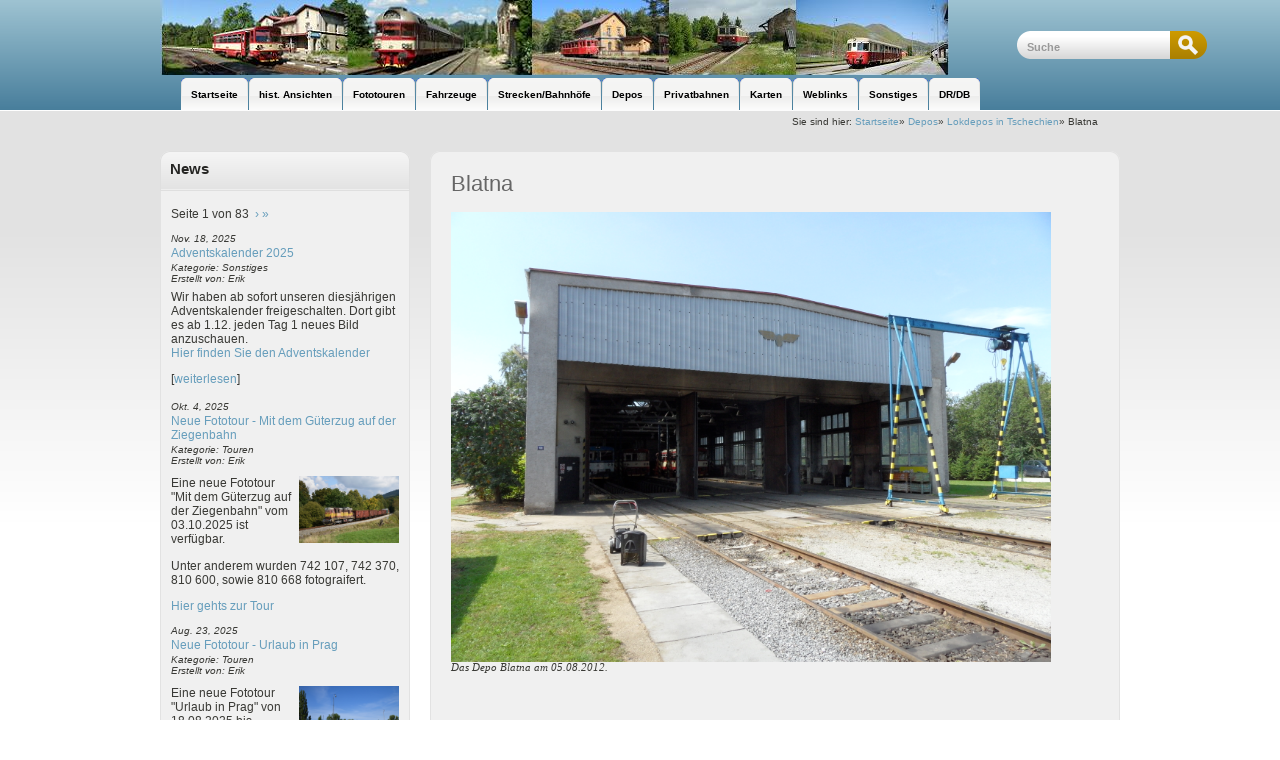

--- FILE ---
content_type: text/html; charset=utf-8
request_url: https://ceskedrahy.de/seite/index.php?page=blatna
body_size: 22790
content:
<!DOCTYPE html PUBLIC "-//W3C//DTD XHTML 1.0 Transitional//EN"
"https://www.w3.org/TR/xhtml1/DTD/xhtml1-transitional.dtd">
<html xmlns="https://www.w3.org/1999/xhtml" xml:lang="en" lang="en">

<head>
<link rel="canonical" href="https://ceskedrahy.de/seite/index.php?page=blatna" />
<script src="js/jquery-1.11.0.min.js"></script>
<script src="js/lightbox.min.js"></script>
<link href="css/lightbox.css" rel="stylesheet" />
<title>Blatna | unsere Eisenbahnseite</title>


<base href="https://ceskedrahy.de/seite/" />
<meta name="description" content="Unsere Seite über die Eisenbahn in Tschechien und der Slowakei. Viele Bilder und Infos wie Historisch Ansichten, TFZ-Beheimatungen, Strecken und vieles mehr." />
<meta http-equiv="Content-Type" content="text/html; charset=utf-8" />
<link rel="icon" href="https://ceskedrahy.de/fav.ico" type="image/x-icon">
<link rel="apple-touch-icon" sizes="57x57" href="/apple-icon-57x57.png">
<link rel="apple-touch-icon" sizes="60x60" href="/apple-icon-60x60.png">
<link rel="apple-touch-icon" sizes="72x72" href="/apple-icon-72x72.png">
<link rel="apple-touch-icon" sizes="76x76" href="/apple-icon-76x76.png">
<link rel="apple-touch-icon" sizes="114x114" href="/apple-icon-114x114.png">
<link rel="apple-touch-icon" sizes="120x120" href="/apple-icon-120x120.png">
<link rel="apple-touch-icon" sizes="144x144" href="/apple-icon-144x144.png">
<link rel="apple-touch-icon" sizes="152x152" href="/apple-icon-152x152.png">
<link rel="apple-touch-icon" sizes="180x180" href="/apple-icon-180x180.png">
<link rel="icon" type="image/png" sizes="192x192"  href="/android-icon-192x192.png">
<link rel="icon" type="image/png" sizes="32x32" href="/favicon-32x32.png">
<link rel="icon" type="image/png" sizes="96x96" href="/favicon-96x96.png">
<link rel="icon" type="image/png" sizes="16x16" href="/favicon-16x16.png">
<link rel="manifest" href="/manifest.json">
<meta name="msapplication-TileColor" content="#ffffff">
<meta name="msapplication-TileImage" content="/ms-icon-144x144.png">
<meta name="theme-color" content="#ffffff">

<link rel="stylesheet" type="text/css" href="https://ceskedrahy.de/seite/tmp/cache/stylesheet_combined_f545c5e7c16bdd79155b4b134dcc3a57.css" media="screen" />


<link rel="start" title="Home Page, shortcut key=1" href="https://ceskedrahy.de/seite/" />
<link rel="prev" title="Bily Potok" href="https://ceskedrahy.de/seite/index.php?page=bily-potok" />
<link rel="next" title="Bochov" href="https://ceskedrahy.de/seite/index.php?page=bochov" />

<!--[if IE 6]>
<script type="text/javascript" src="modules/MenuManager/CSSMenu.js"></script>
<![endif]-->


<!--[if IE 6]>
<script type="text/javascript"  src="uploads/NCleanBlue/js/ie6fix.js"></script>
<script type="text/javascript">
 // argument is a CSS selector
 DD_belatedPNG.fix('.sbar-top,.sbar-bottom,.main-top,.main-bottom,#version');
</script>
<style type="text/css">
/* enable background image caching in IE6 */
html {filter:expression(document.execCommand("BackgroundImageCache", false, true));} 
</style>
<![endif]-->


  </head><body>
    <div id="ncleanblue">
      <div id="pagewrapper" class="core-wrap-960 core-center">
        <ul class="accessibility">
          <li><a href="https://ceskedrahy.de/seite/index.php?page=blatna#menu_vert" title="Skip to navigation" accesskey="n">Skip to navigation</a></li>
          <li><a href="https://ceskedrahy.de/seite/index.php?page=blatna#main" title="Skip to content" accesskey="s">Skip to content</a></li>
        </ul>
        <hr class="accessibility" />

        <div id="header" class="util-clearfix">
          <div id="logo" class="core-float-left">
            <a href="https://ceskedrahy.de/seite/" title="Home Page, shortcut key=1" >unsere Eisenbahnseite</a>         
</div>
          <div id="search" class="core-float-right">
            <form id="me99bamoduleform_1" method="post" action="https://ceskedrahy.de/seite/index.php?page=blatna" class="cms_form">
<div class="hidden">
<input type="hidden" name="mact" value="Search,me99ba,dosearch,0" />
<input type="hidden" name="me99bareturnid" value="1441" />
</div>


    <label for="me99basearchinput">Suche:&nbsp;</label><input type="text" class="search-input" id="me99basearchinput" name="me99basearchinput" size="20" maxlength="50" value="Suche" onfocus="if(this.value==this.defaultValue) this.value='';" onblur="if(this.value=='') this.value=this.defaultValue;"/><input class="search-button" name="submit" value="Suchen" type="submit" />

</form>

          </div>
          <span class="util-clearb">&nbsp;</span>
          
          <h2 class="accessibility util-clearb">Navigation</h2>
          <div class="page-menu util-clearfix">
          

<div id="menuwrapper">
  
<ul id="primary-nav">
                  
    
    
                        
                    <li class=" menuparent">
        <a class=" menuparent" href="https://ceskedrahy.de/seite/"><span>Startseite</span></a>
                  
<ul class="unli">
                  
    
    
        
                    <li class="">
        <a class="" href="https://ceskedrahy.de/advent_2013" target="_blank"><span>Adventskalender 2013</span></a>
              </li>
                      
    
    
        
                    <li class="">
        <a class="" href="https://ceskedrahy.de/advent_2014/index.php" target="_blank"><span>Adventskalender 2014</span></a>
              </li>
                      
    
    
        
                    <li class="">
        <a class="" href="https://ceskedrahy.de/advent_2015/" target="_blank"><span>Adventskalender 2015</span></a>
              </li>
                      
    
    
        
                    <li class="">
        <a class="" href="https://ceskedrahy.de/advent_2016/index.php" target="_blank"><span>Adventskalender 2016</span></a>
              </li>
                      
    
    
        
                    <li class="">
        <a class="" href="https://ceskedrahy.de/advent_2017/" target="_blank"><span>Adventskalender 2017</span></a>
              </li>
                      
    
    
        
                    <li class="">
        <a class="" href="https://ceskedrahy.de/advent_2018/" target="_blank"><span>Adventskalender 2018</span></a>
              </li>
                      
    
    
        
                    <li class="">
        <a class="" href="https://ceskedrahy.de/advent_2019/" target="_blank"><span>Adventskalender 2019</span></a>
              </li>
                      
    
    
        
                    <li class="">
        <a class="" href="https://ceskedrahy.de/advent_2020/" target="_blank"><span>Adventskalender 2020</span></a>
              </li>
                      
    
    
        
                    <li class="">
        <a class="" href="https://ceskedrahy.de/advent_2021/" target="_blank"><span>Adventskalender 2021</span></a>
              </li>
                      
    
    
        
                    <li class="">
        <a class="" href="https://ceskedrahy.de/advent_2022/" target="_blank"><span>Adventskalender 2022</span></a>
              </li>
                      
    
    
        
                    <li class="">
        <a class="" href="https://ceskedrahy.de/advent_2023/" target="_blank"><span>Adventskalender 2023</span></a>
              </li>
                      
    
    
        
                    <li class="">
        <a class="" href="https://ceskedrahy.de/advent_2024/"><span>Adventskalender 2024</span></a>
              </li>
                      
    
    
        
                    <li class="">
        <a class="" href="https://ceskedrahy.de/advent_2025/"><span>Adventskalender 2025</span></a>
              </li>
            <li class="separator once" style="list-style-type: none;">&nbsp;</li>
  </ul>

              </li>
                      
    
    
                        
                    <li class=" menuparent">
        <a class=" menuparent" href="https://ceskedrahy.de/seite/index.php?page=historische-eisenbahnansichten"><span>hist. Ansichten</span></a>
                  
<ul class="unli">
                  
    
    
        
                    <li class="">
        <a class="" href="https://ceskedrahy.de/seite/index.php?page=bahnsplitter"><span>Die böhmischen Bahnen</span></a>
              </li>
                      
    
    
        
                    <li class="">
        <a class="" href="https://ceskedrahy.de/seite/index.php?page=die-aussig-teplitzer-eisenbahn-ate"><span>Die Aussig - Teplitzer Eisenbahn   ATE</span></a>
              </li>
                      
    
    
        
                    <li class="">
        <a class="" href="https://ceskedrahy.de/seite/index.php?page=die-buschtehrader-eisenbahn-beb"><span>Die Buschtehrader Eisenbahn - BEB</span></a>
              </li>
                      
    
    
        
                    <li class="">
        <a class="" href="https://ceskedrahy.de/seite/index.php?page=die-boehmische-nordbahn-bnb"><span>Die Böhmische Nordbahn  BNB</span></a>
              </li>
                      
    
    
        
                    <li class="">
        <a class="" href="https://ceskedrahy.de/seite/index.php?page=hohenfurther-elektrische-localbahn"><span>Hohenfurther Elektrische Localbahn</span></a>
              </li>
                      
    
    
        
                    <li class="">
        <a class="" href="https://ceskedrahy.de/seite/index.php?page=eisenbahn-in-der-sumava"><span>Die Vereinigten Böhmerwald Localbahnen</span></a>
              </li>
                      
    
    
        
                    <li class="">
        <a class="" href="https://ceskedrahy.de/seite/index.php?page=zelezna-ruda-alzbetin-klatovy-plzen"><span>Zelezna Ruda Alzbetin - Klatovy - Plzen</span></a>
              </li>
                      
    
    
        
                    <li class="">
        <a class="" href="https://ceskedrahy.de/seite/index.php?page=furth-im-wald-domazlice-plzen"><span>Furth im Wald - Domazlice - Plzen</span></a>
              </li>
                      
    
    
        
                    <li class="">
        <a class="" href="https://ceskedrahy.de/seite/index.php?page=weseritz-neuhof"><span>Weseritz - Neuhof</span></a>
              </li>
                      
    
    
        
                    <li class="">
        <a class="" href="https://ceskedrahy.de/seite/index.php?page=eisenbahn-im-cesky-les"><span>Eisenbahn im Cesky Les</span></a>
              </li>
                      
    
    
        
                    <li class="">
        <a class="" href="https://ceskedrahy.de/seite/index.php?page=asch-rossbach-adorf"><span>Bahnknoten Eger</span></a>
              </li>
                      
    
    
        
                    <li class="">
        <a class="" href="https://ceskedrahy.de/seite/index.php?page=eger-karlsbad-komotau-beb"><span>Eger - Karlsbad - Komotau - BEB</span></a>
              </li>
                      
    
    
        
                    <li class="">
        <a class="" href="https://ceskedrahy.de/seite/index.php?page=klingenthal-graslitz-falkenau-an-der-eger"><span>Klingenthal - Graslitz - Falkenau an der Eger</span></a>
              </li>
                      
    
    
        
                    <li class="">
        <a class="" href="https://ceskedrahy.de/seite/index.php?page=becov-nad-teplou-zlutice-blatno-rakovnik"><span>Becov nad Teplou - Zlutice - Blatno - Rakovnik</span></a>
              </li>
                      
    
    
        
                    <li class="">
        <a class="" href="https://ceskedrahy.de/seite/index.php?page=karlsbad-petschau-marienbad"><span>Karlsbad - Petschau - Marienbad</span></a>
              </li>
                      
    
    
        
                    <li class="">
        <a class="" href="https://ceskedrahy.de/seite/index.php?page=neusattel-elbogen-schoenwehr"><span>Neusattel - Elbogen - Schönwehr</span></a>
              </li>
                      
    
    
        
                    <li class="">
        <a class="" href="https://ceskedrahy.de/seite/index.php?page=johanngeorgenstadt-neuhammer-karlsbad-2"><span>Johanngeorgenstadt - Neuhammer - Karlsbad</span></a>
              </li>
                      
    
    
                        
                    <li class=" menuparent">
        <a class=" menuparent" href="https://ceskedrahy.de/seite/index.php?page=merkelsgruen-dallwitz-karlsbad"><span>Merkelsgrün - Dallwitz</span></a>
                  
<ul class="unli">
                  
    
    
        
                    <li class="">
        <a class="" href="https://ceskedrahy.de/seite/index.php?page=12.01.2020-teil-2"><span>Abschlußfahrt mit 831 105 nach Merklin</span></a>
              </li>
            <li class="separator once" style="list-style-type: none;">&nbsp;</li>
  </ul>

              </li>
                      
    
    
        
                    <li class="">
        <a class="" href="https://ceskedrahy.de/seite/index.php?page=joachimsthal-schlackenwerth"><span>Joachimsthal - Schlackenwerth</span></a>
              </li>
                      
    
    
        
                    <li class="">
        <a class="" href="https://ceskedrahy.de/seite/index.php?page=wickwitz-giesshuebel-sauerbrunn"><span>Wickwitz - Gießhübel-Sauerbrunn</span></a>
              </li>
                      
    
    
        
                    <li class="">
        <a class="" href="https://ceskedrahy.de/seite/index.php?page=duppauer-bahn"><span>Duppauer Bahn</span></a>
              </li>
                      
    
    
        
                    <li class="">
        <a class="" href="https://ceskedrahy.de/seite/index.php?page=komotau-saaz-kladno-prag"><span>Komotau - Saaz - Kladno - Prag</span></a>
              </li>
                      
    
    
                        
                    <li class=" menuparent">
        <a class=" menuparent" href="https://ceskedrahy.de/seite/index.php?page=weipert-komotau"><span>Weipert - Komotau</span></a>
                  
<ul class="unli">
                  
    
    
        
                    <li class="">
        <a class="" href="https://ceskedrahy.de/seite/index.php?page=19-07-2014"><span>M131.1513 unterwegs nach Vejprty</span></a>
              </li>
                      
    
    
        
                    <li class="">
        <a class="" href="https://ceskedrahy.de/seite/index.php?page=03.10.2019-teil-2"><span>Mit 830 105 auf den Kamm des Erzgebirges nach Vejprty</span></a>
              </li>
            <li class="separator once" style="list-style-type: none;">&nbsp;</li>
  </ul>

              </li>
                      
    
    
        
                    <li class="">
        <a class="" href="https://ceskedrahy.de/seite/index.php?page=reitzenhain-krima-komotau"><span>( Komotau ) - Krima - Reitzenhain</span></a>
              </li>
                      
    
    
                        
                    <li class=" menuparent">
        <a class=" menuparent" href="https://ceskedrahy.de/seite/index.php?page=moldau-most-2"><span>Moldau - Most</span></a>
                  
<ul class="unli">
                  
    
    
        
                    <li class="">
        <a class="" href="https://ceskedrahy.de/seite/index.php?page=03-10-2015-teil2"><span>Unterwegs mit M131.1513 nach Moldau am 03.10.2015</span></a>
              </li>
            <li class="separator once" style="list-style-type: none;">&nbsp;</li>
  </ul>

              </li>
                      
    
    
        
                    <li class="">
        <a class="" href="https://ceskedrahy.de/seite/index.php?page=bodenbach-dux-komotau"><span>Bodenbach - Dux - Komotau</span></a>
              </li>
                      
    
    
        
                    <li class="">
        <a class="" href="https://ceskedrahy.de/seite/index.php?page=most-louny-slany-praha"><span>Praha - Slany - Louny - Most</span></a>
              </li>
                      
    
    
        
                    <li class="">
        <a class="" href="https://ceskedrahy.de/seite/index.php?page=eisenbahnen-im-böhmischen-mittelgebirge"><span>Eisenbahnen im böhmischen Mittelgebirge</span></a>
              </li>
                      
    
    
        
                    <li class="">
        <a class="" href="https://ceskedrahy.de/seite/index.php?page=praha-kralupy-n.vlt.-lovosice-usti-n.lab.-decin-dresden"><span>Praha - Kralupy n.Vlt. - Lovosice - Usti n.Lab. - Decin - Dresden</span></a>
              </li>
                      
    
    
        
                    <li class="">
        <a class="" href="https://ceskedrahy.de/seite/index.php?page=nymburk-lysa-n.l.-usti-n.l.-strekov-decin-prostredni-zleb"><span>Nymburk - Lysa n.L. - Usti n.L. Strekov - Decin Prostredni Zleb</span></a>
              </li>
                      
    
    
        
                    <li class="">
        <a class="" href="https://ceskedrahy.de/seite/index.php?page=prag-jungbunzlau-backofen-turnau"><span>Prag - Jungbunzlau - Backofen - Turnau</span></a>
              </li>
                      
    
    
        
                    <li class="">
        <a class="" href="https://ceskedrahy.de/seite/index.php?page=bakov-n.j.-ceska-lipa-jedlova"><span>Bakov n.J. - Ceska Lipa - Jedlova</span></a>
              </li>
                      
    
    
        
                    <li class="">
        <a class="" href="https://ceskedrahy.de/seite/index.php?page=svor-cvikov-jablone-podjestedi"><span>Svor - Cvikov - Jablone v Podjestedi</span></a>
              </li>
                      
    
    
        
                    <li class="">
        <a class="" href="https://ceskedrahy.de/seite/index.php?page=strecken-in-nordboehmen"><span>Decin - Ceska Kamenice - Jedlova - Rumburk</span></a>
              </li>
                      
    
    
        
                    <li class="">
        <a class="" href="https://ceskedrahy.de/seite/index.php?page=ceska-kamenice-kamenicky-senov-ceska-lipa"><span>Ceska Kamenice - Kamenicky Senov - Ceska Lipa</span></a>
              </li>
                      
    
    
        
                    <li class="">
        <a class="" href="https://ceskedrahy.de/seite/index.php?page=089-rybniste-varnsdorf-zittau-liberec-2"><span>Rybniste - Varnsdorf - Zittau - Liberec</span></a>
              </li>
                      
    
    
        
                    <li class="">
        <a class="" href="https://ceskedrahy.de/seite/index.php?page=varnsdorf-seifhennersdorf-eibau"><span>Varnsdorf - Seifhennersdorf - Eibau</span></a>
              </li>
                      
    
    
        
                    <li class="">
        <a class="" href="https://ceskedrahy.de/seite/index.php?page=rumburk-schluckenau-niedereinsiedel-sebnitz"><span>Rumburk - Schluckenau - Niedereinsiedel - Sebnitz</span></a>
              </li>
                      
    
    
        
                    <li class="">
        <a class="" href="https://ceskedrahy.de/seite/index.php?page=rumburg-nixdorf-die-nordböhmische-industriebahn-im-böhmischen-niederland"><span>Rumburg - Nixdorf, die Nordböhmische Industriebahn im böhmischen Niederland</span></a>
              </li>
                      
    
    
        
                    <li class="">
        <a class="" href="https://ceskedrahy.de/seite/index.php?page=eisenbahnen-um-friedland-in-boehmen"><span>Eisenbahnen um Friedland in Böhmen</span></a>
              </li>
                      
    
    
        
                    <li class="">
        <a class="" href="https://ceskedrahy.de/seite/index.php?page=eisenbahn-durch-das-jeschkengebirge"><span>Eisenbahn durch das Jeschkengebirge</span></a>
              </li>
                      
    
    
                        
                    <li class=" menuparent">
        <a class=" menuparent" href="https://ceskedrahy.de/seite/index.php?page=tanvald-korenov-szklarska-poreba"><span>Liberec - Tanvald - Korenov -Szklarska Poreba</span></a>
                  
<ul class="unli">
                  
    
    
        
                    <li class="">
        <a class="" href="https://ceskedrahy.de/seite/index.php?page=mit-m262.026-auf-der-zackenbahn"><span>Mit M262.026 auf der Zackenbahn</span></a>
              </li>
            <li class="separator once" style="list-style-type: none;">&nbsp;</li>
  </ul>

              </li>
            <li class="separator once" style="list-style-type: none;">&nbsp;</li>
  </ul>

              </li>
                      
    
    
                        
                    <li class=" menuparent">
        <a class=" menuparent" href="https://ceskedrahy.de/seite/index.php?page=aktuelle-fototouren"><span>Fototouren</span></a>
                  
<ul class="unli">
                  
    
    
                        
                    <li class=" menuparent">
        <a class=" menuparent" href="https://ceskedrahy.de/seite/index.php?page=2007-2"><span>2007</span></a>
                  
<ul class="unli">
                  
    
    
        
                    <li class="">
        <a class="" href="https://ceskedrahy.de/seite/index.php?page=06-04-07-13-04-07"><span>06.04.07-13.04.07</span></a>
              </li>
                      
    
    
        
                    <li class="">
        <a class="" href="https://ceskedrahy.de/seite/index.php?page=09-08-07"><span>09.08.07</span></a>
              </li>
                      
    
    
        
                    <li class="">
        <a class="" href="https://ceskedrahy.de/seite/index.php?page=15.09.2007-16.09.2007"><span>15.09.2007-16.09.2007</span></a>
              </li>
                      
    
    
        
                    <li class="">
        <a class="" href="https://ceskedrahy.de/seite/index.php?page=14-10-07-20-10-07"><span>13.10.07-20.10.07</span></a>
              </li>
            <li class="separator once" style="list-style-type: none;">&nbsp;</li>
  </ul>

              </li>
                      
    
    
                        
                    <li class=" menuparent">
        <a class=" menuparent" href="https://ceskedrahy.de/seite/index.php?page=2008-2"><span>2008</span></a>
                  
<ul class="unli">
                  
    
    
        
                    <li class="">
        <a class="" href="https://ceskedrahy.de/seite/index.php?page=09-02-2008"><span>09.02.2008</span></a>
              </li>
                      
    
    
        
                    <li class="">
        <a class="" href="https://ceskedrahy.de/seite/index.php?page=14-07-08-27-07-08"><span>14.07.08-27.07.08</span></a>
              </li>
                      
    
    
        
                    <li class="">
        <a class="" href="https://ceskedrahy.de/seite/index.php?page=25-07-2008"><span>25.07.2008</span></a>
              </li>
                      
    
    
        
                    <li class="">
        <a class="" href="https://ceskedrahy.de/seite/index.php?page=14-08-2008-15-08-2008"><span>14.08.2008-15.08.2008</span></a>
              </li>
                      
    
    
        
                    <li class="">
        <a class="" href="https://ceskedrahy.de/seite/index.php?page=27-09-2008"><span>27.09.2008</span></a>
              </li>
            <li class="separator once" style="list-style-type: none;">&nbsp;</li>
  </ul>

              </li>
                      
    
    
                        
                    <li class=" menuparent">
        <a class=" menuparent" href="https://ceskedrahy.de/seite/index.php?page=2009-2"><span>2009</span></a>
                  
<ul class="unli">
                  
    
    
        
                    <li class="">
        <a class="" href="https://ceskedrahy.de/seite/index.php?page=18-02-2009-20-02-2009"><span>18.02.2009-20.02.2009</span></a>
              </li>
                      
    
    
        
                    <li class="">
        <a class="" href="https://ceskedrahy.de/seite/index.php?page=07-03-2009"><span>07.03.2009</span></a>
              </li>
                      
    
    
        
                    <li class="">
        <a class="" href="https://ceskedrahy.de/seite/index.php?page=28-06-2009-12-07-2009"><span>28.06.2009-12.07.2009</span></a>
              </li>
                      
    
    
        
                    <li class="">
        <a class="" href="https://ceskedrahy.de/seite/index.php?page=04-08-2009-07-08-2009"><span>04.08.2009-07.08.2009</span></a>
              </li>
                      
    
    
        
                    <li class="">
        <a class="" href="https://ceskedrahy.de/seite/index.php?page=26-09-2009"><span>26.09.2009</span></a>
              </li>
                      
    
    
        
                    <li class="">
        <a class="" href="https://ceskedrahy.de/seite/index.php?page=21-10-2009"><span>21.10.2009</span></a>
              </li>
                      
    
    
        
                    <li class="">
        <a class="" href="https://ceskedrahy.de/seite/index.php?page=31-12-2009"><span>30.12.2009</span></a>
              </li>
            <li class="separator once" style="list-style-type: none;">&nbsp;</li>
  </ul>

              </li>
                      
    
    
                        
                    <li class=" menuparent">
        <a class=" menuparent" href="https://ceskedrahy.de/seite/index.php?page=2010-2"><span>2010</span></a>
                  
<ul class="unli">
                  
    
    
        
                    <li class="">
        <a class="" href="https://ceskedrahy.de/seite/index.php?page=10-04-2010"><span>10.04.2010</span></a>
              </li>
                      
    
    
        
                    <li class="">
        <a class="" href="https://ceskedrahy.de/seite/index.php?page=11-06-2010"><span>11.06.2010</span></a>
              </li>
                      
    
    
        
                    <li class="">
        <a class="" href="https://ceskedrahy.de/seite/index.php?page=26.06.2010-11.07.2010"><span>26.06.2010 - 11.07.2010</span></a>
              </li>
                      
    
    
        
                    <li class="">
        <a class="" href="https://ceskedrahy.de/seite/index.php?page=26.07.2010-30.07.2010"><span>26.07.2010 - 30.07.2010</span></a>
              </li>
                      
    
    
        
                    <li class="">
        <a class="" href="https://ceskedrahy.de/seite/index.php?page=05-09-2010-30-10-2010"><span>05.09.2010 - 30.10.2010</span></a>
              </li>
                      
    
    
        
                    <li class="">
        <a class="" href="https://ceskedrahy.de/seite/index.php?page=18-09-2010"><span>18.09.2010</span></a>
              </li>
                      
    
    
        
                    <li class="">
        <a class="" href="https://ceskedrahy.de/seite/index.php?page=31_10_2010"><span>31.10.2010</span></a>
              </li>
            <li class="separator once" style="list-style-type: none;">&nbsp;</li>
  </ul>

              </li>
                      
    
    
                        
                    <li class=" menuparent">
        <a class=" menuparent" href="https://ceskedrahy.de/seite/index.php?page=2011-2"><span>2011</span></a>
                  
<ul class="unli">
                  
    
    
        
                    <li class="">
        <a class="" href="https://ceskedrahy.de/seite/index.php?page=19-02---26-02-2011-teil-1"><span>19.02.2011 - 26.02.2011 Teil 1</span></a>
              </li>
                      
    
    
        
                    <li class="">
        <a class="" href="https://ceskedrahy.de/seite/index.php?page=19-02-2011---26-02-2011-teil-2"><span>19.02.2011 - 26.02.2011 Teil 2</span></a>
              </li>
                      
    
    
        
                    <li class="">
        <a class="" href="https://ceskedrahy.de/seite/index.php?page=26.02.2011-27.02.2011"><span>26.02.2011-27.02.2011</span></a>
              </li>
                      
    
    
        
                    <li class="">
        <a class="" href="https://ceskedrahy.de/seite/index.php?page=12-03-2011-teil-1"><span>12.03.2011    Teil 1</span></a>
              </li>
                      
    
    
        
                    <li class="">
        <a class="" href="https://ceskedrahy.de/seite/index.php?page=12-03-2011-teil-2"><span>12.03.2011    Teil 2</span></a>
              </li>
                      
    
    
        
                    <li class="">
        <a class="" href="https://ceskedrahy.de/seite/index.php?page=25-04-2011"><span>25.04.2011</span></a>
              </li>
                      
    
    
        
                    <li class="">
        <a class="" href="https://ceskedrahy.de/seite/index.php?page=08_05_2011"><span>08.05.2011</span></a>
              </li>
                      
    
    
        
                    <li class="">
        <a class="" href="https://ceskedrahy.de/seite/index.php?page=03-06-2011"><span>03.06.2011</span></a>
              </li>
                      
    
    
        
                    <li class="">
        <a class="" href="https://ceskedrahy.de/seite/index.php?page=06-06-2011"><span>06.06.2011</span></a>
              </li>
                      
    
    
        
                    <li class="">
        <a class="" href="https://ceskedrahy.de/seite/index.php?page=09-06-2011"><span>09.06.2011</span></a>
              </li>
                      
    
    
        
                    <li class="">
        <a class="" href="https://ceskedrahy.de/seite/index.php?page=09-07-2011"><span>09.07.2011</span></a>
              </li>
                      
    
    
        
                    <li class="">
        <a class="" href="https://ceskedrahy.de/seite/index.php?page=25.07.2011-30.07.2011"><span>25.07.2011-30.07.2011</span></a>
              </li>
                      
    
    
        
                    <li class="">
        <a class="" href="https://ceskedrahy.de/seite/index.php?page=19-08-2011"><span>19.08.2011</span></a>
              </li>
                      
    
    
        
                    <li class="">
        <a class="" href="https://ceskedrahy.de/seite/index.php?page=20-08-2011"><span>20.08.2011</span></a>
              </li>
                      
    
    
        
                    <li class="">
        <a class="" href="https://ceskedrahy.de/seite/index.php?page=28-08-2011"><span>28.08.2011</span></a>
              </li>
                      
    
    
        
                    <li class="">
        <a class="" href="https://ceskedrahy.de/seite/index.php?page=03-10-2011"><span>03.10.2011</span></a>
              </li>
                      
    
    
        
                    <li class="">
        <a class="" href="https://ceskedrahy.de/seite/index.php?page=16-10-2011-23-10-2011"><span>16.10.2011 - 23.10.2011</span></a>
              </li>
                      
    
    
        
                    <li class="">
        <a class="" href="https://ceskedrahy.de/seite/index.php?page=31.10.2011"><span>31.10.2011</span></a>
              </li>
                      
    
    
        
                    <li class="">
        <a class="" href="https://ceskedrahy.de/seite/index.php?page=29.12.2011"><span>29.12.2011</span></a>
              </li>
            <li class="separator once" style="list-style-type: none;">&nbsp;</li>
  </ul>

              </li>
                      
    
    
                        
                    <li class=" menuparent">
        <a class=" menuparent" href="https://ceskedrahy.de/seite/index.php?page=2012-2"><span>2012</span></a>
                  
<ul class="unli">
                  
    
    
        
                    <li class="">
        <a class="" href="https://ceskedrahy.de/seite/index.php?page=18.02.2012"><span>18.02.2012</span></a>
              </li>
                      
    
    
        
                    <li class="">
        <a class="" href="https://ceskedrahy.de/seite/index.php?page=17-03-2012"><span>17.03.2012</span></a>
              </li>
                      
    
    
        
                    <li class="">
        <a class="" href="https://ceskedrahy.de/seite/index.php?page=21-04-2012"><span>21.04.2012</span></a>
              </li>
                      
    
    
        
                    <li class="">
        <a class="" href="https://ceskedrahy.de/seite/index.php?page=24-04-2012-03-05-2012"><span>24.04.2012-03.05.2012</span></a>
              </li>
                      
    
    
        
                    <li class="">
        <a class="" href="https://ceskedrahy.de/seite/index.php?page=23-05-2012"><span>23.05.2012</span></a>
              </li>
                      
    
    
        
                    <li class="">
        <a class="" href="https://ceskedrahy.de/seite/index.php?page=02-06-2012"><span>02.06.2012</span></a>
              </li>
                      
    
    
        
                    <li class="">
        <a class="" href="https://ceskedrahy.de/seite/index.php?page=22-07-2012-05-08-2012-teil-1"><span>22.07.2012-05.08.2012 Teil 1</span></a>
              </li>
                      
    
    
        
                    <li class="">
        <a class="" href="https://ceskedrahy.de/seite/index.php?page=22-07-2012-05-08-2012-teil-2"><span>22.07.2012-05.08.2012 Teil 2</span></a>
              </li>
                      
    
    
        
                    <li class="">
        <a class="" href="https://ceskedrahy.de/seite/index.php?page=22-07-2012-05-08-2012-teil3"><span>22.07.2012-05.08.2012  Teil 3</span></a>
              </li>
                      
    
    
        
                    <li class="">
        <a class="" href="https://ceskedrahy.de/seite/index.php?page=22-07-2012-05-08-2012-teil-4"><span>22.07.2012-05.08.2012 Teil 4</span></a>
              </li>
                      
    
    
        
                    <li class="">
        <a class="" href="https://ceskedrahy.de/seite/index.php?page=22-07-2012-05-08-2012-tag-5"><span>22.07.2012-05.08.2012 Teil 5</span></a>
              </li>
                      
    
    
        
                    <li class="">
        <a class="" href="https://ceskedrahy.de/seite/index.php?page=01-09-2012"><span>01.09.2012</span></a>
              </li>
                      
    
    
        
                    <li class="">
        <a class="" href="https://ceskedrahy.de/seite/index.php?page=09-09-2012"><span>09.09.2012</span></a>
              </li>
                      
    
    
        
                    <li class="">
        <a class="" href="https://ceskedrahy.de/seite/index.php?page=23.09.2012-30.09.2012"><span>23.09.2012-30.09.2012</span></a>
              </li>
                      
    
    
        
                    <li class="">
        <a class="" href="https://ceskedrahy.de/seite/index.php?page=30-09-2012"><span>30.09.2012</span></a>
              </li>
                      
    
    
        
                    <li class="">
        <a class="" href="https://ceskedrahy.de/seite/index.php?page=22-10---31-10-2012"><span>22.10.2012 - 31.10.2012</span></a>
              </li>
                      
    
    
        
                    <li class="">
        <a class="" href="https://ceskedrahy.de/seite/index.php?page=21-11-2012"><span>21.11.2012</span></a>
              </li>
                      
    
    
        
                    <li class="">
        <a class="" href="https://ceskedrahy.de/seite/index.php?page=08-12-2012"><span>08.12.2012</span></a>
              </li>
            <li class="separator once" style="list-style-type: none;">&nbsp;</li>
  </ul>

              </li>
                      
    
    
                        
                    <li class=" menuparent">
        <a class=" menuparent" href="https://ceskedrahy.de/seite/index.php?page=2013-2"><span>2013</span></a>
                  
<ul class="unli">
                  
    
    
        
                    <li class="">
        <a class="" href="https://ceskedrahy.de/seite/index.php?page=10-02-2013-17-02-2013-teil1"><span>10.02.2013-17.02.2013    Teil 1</span></a>
              </li>
                      
    
    
        
                    <li class="">
        <a class="" href="https://ceskedrahy.de/seite/index.php?page=10-02-2013-17-02-2013-teil2"><span>10.02.2013-17.02.2013    Teil 2</span></a>
              </li>
                      
    
    
        
                    <li class="">
        <a class="" href="https://ceskedrahy.de/seite/index.php?page=22-03-2013"><span>22.03.2013</span></a>
              </li>
                      
    
    
        
                    <li class="">
        <a class="" href="https://ceskedrahy.de/seite/index.php?page=14-04-2013"><span>14.04.2013</span></a>
              </li>
                      
    
    
        
                    <li class="">
        <a class="" href="https://ceskedrahy.de/seite/index.php?page=09-05-2013"><span>09.05.2013</span></a>
              </li>
                      
    
    
        
                    <li class="">
        <a class="" href="https://ceskedrahy.de/seite/index.php?page=18-05-2013"><span>18.05.2013</span></a>
              </li>
                      
    
    
        
                    <li class="">
        <a class="" href="https://ceskedrahy.de/seite/index.php?page=22-05-2013-28-05-2013"><span>22.05.2013-28.05.2013</span></a>
              </li>
                      
    
    
        
                    <li class="">
        <a class="" href="https://ceskedrahy.de/seite/index.php?page=05-07-2013"><span>05.07.2013</span></a>
              </li>
                      
    
    
        
                    <li class="">
        <a class="" href="https://ceskedrahy.de/seite/index.php?page=13-07-2013-14-07-2013"><span>13.07.2013-14.07.2013</span></a>
              </li>
                      
    
    
        
                    <li class="">
        <a class="" href="https://ceskedrahy.de/seite/index.php?page=14-07-2013-28-07-2013-teil-1"><span>14.07.2013-28.07.2013  Teil 1</span></a>
              </li>
                      
    
    
        
                    <li class="">
        <a class="" href="https://ceskedrahy.de/seite/index.php?page=14-07-2013-28-07-2013-teil-2"><span>14.07.2013-28.07.2013  Teil 2</span></a>
              </li>
                      
    
    
        
                    <li class="">
        <a class="" href="https://ceskedrahy.de/seite/index.php?page=23-07-2013"><span>23.07.2013</span></a>
              </li>
                      
    
    
        
                    <li class="">
        <a class="" href="https://ceskedrahy.de/seite/index.php?page=14-07-2013-28-07-2013-teil-3"><span>14.07.2013-28.07.2013  Teil  3</span></a>
              </li>
                      
    
    
        
                    <li class="">
        <a class="" href="https://ceskedrahy.de/seite/index.php?page=27-07-2013"><span>27.07.2013</span></a>
              </li>
                      
    
    
        
                    <li class="">
        <a class="" href="https://ceskedrahy.de/seite/index.php?page=28-07-2013-01-08-2013"><span>28.07.2013-01.08.2013</span></a>
              </li>
                      
    
    
        
                    <li class="">
        <a class="" href="https://ceskedrahy.de/seite/index.php?page=31-08-2013"><span>31.08.2013</span></a>
              </li>
                      
    
    
        
                    <li class="">
        <a class="" href="https://ceskedrahy.de/seite/index.php?page=01-09-2013"><span>01.09.2013</span></a>
              </li>
                      
    
    
        
                    <li class="">
        <a class="" href="https://ceskedrahy.de/seite/index.php?page=14-09-2013"><span>14.09.2013</span></a>
              </li>
                      
    
    
        
                    <li class="">
        <a class="" href="https://ceskedrahy.de/seite/index.php?page=27-09-2013-02-10-2013"><span>27.09.2013-02.10.2013</span></a>
              </li>
                      
    
    
        
                    <li class="">
        <a class="" href="https://ceskedrahy.de/seite/index.php?page=13-10-2013"><span>13.10.2013</span></a>
              </li>
                      
    
    
        
                    <li class="">
        <a class="" href="https://ceskedrahy.de/seite/index.php?page=20-10-2013-27-10-2013"><span>20.10.2013-27.10.2013</span></a>
              </li>
                      
    
    
        
                    <li class="">
        <a class="" href="https://ceskedrahy.de/seite/index.php?page=31-10-2013"><span>31.10.2013</span></a>
              </li>
                      
    
    
        
                    <li class="">
        <a class="" href="https://ceskedrahy.de/seite/index.php?page=10-11-2013"><span>10.11.2013</span></a>
              </li>
                      
    
    
        
                    <li class="">
        <a class="" href="https://ceskedrahy.de/seite/index.php?page=14-12-2013"><span>14.12.2013</span></a>
              </li>
                      
    
    
        
                    <li class="">
        <a class="" href="https://ceskedrahy.de/seite/index.php?page=26-12-2013-30-12-2013"><span>26.12.2013 - 30.12.2013</span></a>
              </li>
            <li class="separator once" style="list-style-type: none;">&nbsp;</li>
  </ul>

              </li>
                      
    
    
                        
                    <li class=" menuparent">
        <a class=" menuparent" href="https://ceskedrahy.de/seite/index.php?page=2014-2"><span>2014</span></a>
                  
<ul class="unli">
                  
    
    
        
                    <li class="">
        <a class="" href="https://ceskedrahy.de/seite/index.php?page=04-01-2014"><span>04.01.2014</span></a>
              </li>
                      
    
    
        
                    <li class="">
        <a class="" href="https://ceskedrahy.de/seite/index.php?page=01_02-2014-winter-im-gebirge"><span>01.02.2014</span></a>
              </li>
                      
    
    
        
                    <li class="">
        <a class="" href="https://ceskedrahy.de/seite/index.php?page=15-02-2014"><span>15.02.2014</span></a>
              </li>
                      
    
    
        
                    <li class="">
        <a class="" href="https://ceskedrahy.de/seite/index.php?page=01-03-2014"><span>01.03.2014</span></a>
              </li>
                      
    
    
        
                    <li class="">
        <a class="" href="https://ceskedrahy.de/seite/index.php?page=22-03-2014"><span>22.03.2014</span></a>
              </li>
                      
    
    
        
                    <li class="">
        <a class="" href="https://ceskedrahy.de/seite/index.php?page=01-04-2014-06-04-2014"><span>01.04.2014-06.04.2014</span></a>
              </li>
                      
    
    
        
                    <li class="">
        <a class="" href="https://ceskedrahy.de/seite/index.php?page=10-04-2014"><span>10.04.2014</span></a>
              </li>
                      
    
    
        
                    <li class="">
        <a class="" href="https://ceskedrahy.de/seite/index.php?page=26-04-2014"><span>26.04.2014</span></a>
              </li>
                      
    
    
        
                    <li class="">
        <a class="" href="https://ceskedrahy.de/seite/index.php?page=25-05-2014"><span>25.05.2014</span></a>
              </li>
                      
    
    
        
                    <li class="">
        <a class="" href="https://ceskedrahy.de/seite/index.php?page=29-05-2014"><span>29.05.2014</span></a>
              </li>
                      
    
    
        
                    <li class="">
        <a class="" href="https://ceskedrahy.de/seite/index.php?page=30-05-2014"><span>30.05.2014</span></a>
              </li>
                      
    
    
        
                    <li class="">
        <a class="" href="https://ceskedrahy.de/seite/index.php?page=30-05-2014-2"><span>30.05.2014</span></a>
              </li>
                      
    
    
        
                    <li class="">
        <a class="" href="https://ceskedrahy.de/seite/index.php?page=31-05-2014"><span>31.05.2014</span></a>
              </li>
                      
    
    
        
                    <li class="">
        <a class="" href="https://ceskedrahy.de/seite/index.php?page=15-06-2014"><span>15.06.2014</span></a>
              </li>
                      
    
    
        
                    <li class="">
        <a class="" href="https://ceskedrahy.de/seite/index.php?page=28-06-2014"><span>28.06.2014</span></a>
              </li>
                      
    
    
        
                    <li class="">
        <a class="" href="https://ceskedrahy.de/seite/index.php?page=06-07-2014"><span>06.07.2014</span></a>
              </li>
                      
    
    
        
                    <li class="">
        <a class="" href="https://ceskedrahy.de/seite/index.php?page=12-07-2014"><span>12.07.2014</span></a>
              </li>
                      
    
    
        
                    <li class="">
        <a class="" href="https://ceskedrahy.de/seite/index.php?page=12-07-2014-2"><span>12.07.2014</span></a>
              </li>
                      
    
    
        
                    <li class="">
        <a class="" href="https://ceskedrahy.de/seite/index.php?page=13-07-2014"><span>13.07.2014</span></a>
              </li>
                      
    
    
        
                    <li class="">
        <a class="" href="https://ceskedrahy.de/seite/index.php?page=19-07-2014"><span>19.07.2014</span></a>
              </li>
                      
    
    
        
                    <li class="">
        <a class="" href="https://ceskedrahy.de/seite/index.php?page=20-07-2014-06-08-2014"><span>20.07.2014 - 06.08.2014  Teil 1</span></a>
              </li>
                      
    
    
        
                    <li class="">
        <a class="" href="https://ceskedrahy.de/seite/index.php?page=26-07-2014"><span>26.07.2014</span></a>
              </li>
                      
    
    
        
                    <li class="">
        <a class="" href="https://ceskedrahy.de/seite/index.php?page=20_07_2014_06_08_2014_teil-2"><span>20.07.2014 - 06.08.2014 Teil 2</span></a>
              </li>
                      
    
    
        
                    <li class="">
        <a class="" href="https://ceskedrahy.de/seite/index.php?page=02-08-2014"><span>02.08.2014</span></a>
              </li>
                      
    
    
        
                    <li class="">
        <a class="" href="https://ceskedrahy.de/seite/index.php?page=20-07-2014-06-08-2014-teil-3"><span>20.07.2014 - 06.08.2014   Teil 3</span></a>
              </li>
                      
    
    
        
                    <li class="">
        <a class="" href="https://ceskedrahy.de/seite/index.php?page=23-08-2014"><span>23.08.2014</span></a>
              </li>
                      
    
    
        
                    <li class="">
        <a class="" href="https://ceskedrahy.de/seite/index.php?page=27-08-2014-29-08-2014"><span>27.08.2014-29.08.2014</span></a>
              </li>
                      
    
    
        
                    <li class="">
        <a class="" href="https://ceskedrahy.de/seite/index.php?page=14-09-2014"><span>14.09.2014</span></a>
              </li>
                      
    
    
        
                    <li class="">
        <a class="" href="https://ceskedrahy.de/seite/index.php?page=03-10-2014"><span>03.10.2014</span></a>
              </li>
                      
    
    
        
                    <li class="">
        <a class="" href="https://ceskedrahy.de/seite/index.php?page=18-10-2014-25-10-2014"><span>18.10.2014 - 25.10.2014</span></a>
              </li>
                      
    
    
        
                    <li class="">
        <a class="" href="https://ceskedrahy.de/seite/index.php?page=02-11-2014"><span>02.11.2014</span></a>
              </li>
                      
    
    
        
                    <li class="">
        <a class="" href="https://ceskedrahy.de/seite/index.php?page=23-11-2014"><span>23.11.2014</span></a>
              </li>
                      
    
    
        
                    <li class="">
        <a class="" href="https://ceskedrahy.de/seite/index.php?page=29-11-2014"><span>29.11.2014</span></a>
              </li>
                      
    
    
        
                    <li class="">
        <a class="" href="https://ceskedrahy.de/seite/index.php?page=07-12-2014"><span>07.12.2014</span></a>
              </li>
                      
    
    
        
                    <li class="">
        <a class="" href="https://ceskedrahy.de/seite/index.php?page=13-12-2014"><span>13.12.2014</span></a>
              </li>
                      
    
    
        
                    <li class="">
        <a class="" href="https://ceskedrahy.de/seite/index.php?page=23-12-2014"><span>23.12.2014</span></a>
              </li>
            <li class="separator once" style="list-style-type: none;">&nbsp;</li>
  </ul>

              </li>
                      
    
    
                        
                    <li class=" menuparent">
        <a class=" menuparent" href="https://ceskedrahy.de/seite/index.php?page=2015-2"><span>2015</span></a>
                  
<ul class="unli">
                  
    
    
        
                    <li class="">
        <a class="" href="https://ceskedrahy.de/seite/index.php?page=07-02-2015"><span>07.02.2015</span></a>
              </li>
                      
    
    
        
                    <li class="">
        <a class="" href="https://ceskedrahy.de/seite/index.php?page=11-02-2015"><span>11.02.2015</span></a>
              </li>
                      
    
    
        
                    <li class="">
        <a class="" href="https://ceskedrahy.de/seite/index.php?page=28-02-2015-03-03-2015"><span>28.02.2015-03.03.2015</span></a>
              </li>
                      
    
    
        
                    <li class="">
        <a class="" href="https://ceskedrahy.de/seite/index.php?page=15-03-2015"><span>15.03.2015</span></a>
              </li>
                      
    
    
        
                    <li class="">
        <a class="" href="https://ceskedrahy.de/seite/index.php?page=29-03-2015"><span>29.03.2015</span></a>
              </li>
                      
    
    
        
                    <li class="">
        <a class="" href="https://ceskedrahy.de/seite/index.php?page=03-04-2015"><span>03.04.2015</span></a>
              </li>
                      
    
    
        
                    <li class="">
        <a class="" href="https://ceskedrahy.de/seite/index.php?page=05-04-2015"><span>05.04.2015</span></a>
              </li>
                      
    
    
        
                    <li class="">
        <a class="" href="https://ceskedrahy.de/seite/index.php?page=06-04-2015"><span>06.04.2015</span></a>
              </li>
                      
    
    
        
                    <li class="">
        <a class="" href="https://ceskedrahy.de/seite/index.php?page=09-04-2015"><span>09.04.2015</span></a>
              </li>
                      
    
    
        
                    <li class="">
        <a class="" href="https://ceskedrahy.de/seite/index.php?page=13-04-2015"><span>13.04.2015</span></a>
              </li>
                      
    
    
        
                    <li class="">
        <a class="" href="https://ceskedrahy.de/seite/index.php?page=18-04-2015"><span>18.04.2015</span></a>
              </li>
                      
    
    
        
                    <li class="">
        <a class="" href="https://ceskedrahy.de/seite/index.php?page=01-05-02-05-2015"><span>01.05. - 09.05.2015</span></a>
              </li>
                      
    
    
        
                    <li class="">
        <a class="" href="https://ceskedrahy.de/seite/index.php?page=09-05-2015"><span>09.05.2015</span></a>
              </li>
                      
    
    
        
                    <li class="">
        <a class="" href="https://ceskedrahy.de/seite/index.php?page=14-05-2015"><span>14.05.2015</span></a>
              </li>
                      
    
    
        
                    <li class="">
        <a class="" href="https://ceskedrahy.de/seite/index.php?page=14-05-2015-17-05-2015-teil-1"><span>14.05.2015 - 17.05.2015 Teil 1</span></a>
              </li>
                      
    
    
        
                    <li class="">
        <a class="" href="https://ceskedrahy.de/seite/index.php?page=14-05-2015-17-05-2015-teil-2"><span>14.05.2015 - 17.05.2015 Teil 2</span></a>
              </li>
                      
    
    
        
                    <li class="">
        <a class="" href="https://ceskedrahy.de/seite/index.php?page=14-05-2015-17-05-2015-teil-3"><span>14.05.2015 - 17.05.2015  Teil 3</span></a>
              </li>
                      
    
    
        
                    <li class="">
        <a class="" href="https://ceskedrahy.de/seite/index.php?page=14-05-2015-17-05-2015-teil-4"><span>14.05.2015 - 17.05.2015  Teil 4</span></a>
              </li>
                      
    
    
        
                    <li class="">
        <a class="" href="https://ceskedrahy.de/seite/index.php?page=23-05-2015"><span>23.05.2015</span></a>
              </li>
                      
    
    
        
                    <li class="">
        <a class="" href="https://ceskedrahy.de/seite/index.php?page=25-05-2015"><span>25.05.2015</span></a>
              </li>
                      
    
    
        
                    <li class="">
        <a class="" href="https://ceskedrahy.de/seite/index.php?page=06-06-2015"><span>06.06.2015</span></a>
              </li>
                      
    
    
        
                    <li class="">
        <a class="" href="https://ceskedrahy.de/seite/index.php?page=14-06-2015"><span>14.06.2015 + 19.07.2015 + 23.08.2015</span></a>
              </li>
                      
    
    
        
                    <li class="">
        <a class="" href="https://ceskedrahy.de/seite/index.php?page=20-06-2015"><span>20.06.2015</span></a>
              </li>
                      
    
    
        
                    <li class="">
        <a class="" href="https://ceskedrahy.de/seite/index.php?page=11-07-2015-01-08-2015-teil-1"><span>11.07.2015 - 01.08.2015  Teil 1</span></a>
              </li>
                      
    
    
        
                    <li class="">
        <a class="" href="https://ceskedrahy.de/seite/index.php?page=18-07-2015"><span>18.07.2015</span></a>
              </li>
                      
    
    
        
                    <li class="">
        <a class="" href="https://ceskedrahy.de/seite/index.php?page=11-07-2015-01-08-2015-teil-2"><span>11.07.2015 - 01.08.2015  Teil 2</span></a>
              </li>
                      
    
    
        
                    <li class="">
        <a class="" href="https://ceskedrahy.de/seite/index.php?page=11-07-2015-01-08-2015-teil-3"><span>11.07.2015 - 01.08.2015 Teil 3</span></a>
              </li>
                      
    
    
        
                    <li class="">
        <a class="" href="https://ceskedrahy.de/seite/index.php?page=11-07-2015-01-08-2015-teil-4"><span>11.07.2015 - 01.08.2015 Teil 4</span></a>
              </li>
                      
    
    
        
                    <li class="">
        <a class="" href="https://ceskedrahy.de/seite/index.php?page=09-08-2015"><span>09.08.2015</span></a>
              </li>
                      
    
    
        
                    <li class="">
        <a class="" href="https://ceskedrahy.de/seite/index.php?page=22-08-2015"><span>22.08.2015</span></a>
              </li>
                      
    
    
        
                    <li class="">
        <a class="" href="https://ceskedrahy.de/seite/index.php?page=03-09-2015"><span>03.09.2015</span></a>
              </li>
                      
    
    
        
                    <li class="">
        <a class="" href="https://ceskedrahy.de/seite/index.php?page=27-09-2015"><span>27.09.2015</span></a>
              </li>
                      
    
    
        
                    <li class="">
        <a class="" href="https://ceskedrahy.de/seite/index.php?page=03-10-2015"><span>03.10.2015</span></a>
              </li>
                      
    
    
        
                    <li class="">
        <a class="" href="https://ceskedrahy.de/seite/index.php?page=03-10-2015-teil2"><span>03.10.2015     Teil 2</span></a>
              </li>
                      
    
    
        
                    <li class="">
        <a class="" href="https://ceskedrahy.de/seite/index.php?page=10-10-2015-17-10-2015-teil1"><span>10.10.2015 -17.10.2015  Teil 1</span></a>
              </li>
                      
    
    
        
                    <li class="">
        <a class="" href="https://ceskedrahy.de/seite/index.php?page=10-10-2015-17-10-2015-teil-2"><span>10.10.2015 -17.10.2015  Teil 2</span></a>
              </li>
                      
    
    
        
                    <li class="">
        <a class="" href="https://ceskedrahy.de/seite/index.php?page=23-10-2015"><span>23.10.2015</span></a>
              </li>
                      
    
    
        
                    <li class="">
        <a class="" href="https://ceskedrahy.de/seite/index.php?page=29-11-2015"><span>29.11.2015</span></a>
              </li>
            <li class="separator once" style="list-style-type: none;">&nbsp;</li>
  </ul>

              </li>
                      
    
    
                        
                    <li class=" menuparent">
        <a class=" menuparent" href="https://ceskedrahy.de/seite/index.php?page=2016-2"><span>2016</span></a>
                  
<ul class="unli">
                  
    
    
        
                    <li class="">
        <a class="" href="https://ceskedrahy.de/seite/index.php?page=winter-im-cesky-les-teil-1"><span>14.02.2016 - 20.02.2016</span></a>
              </li>
                      
    
    
        
                    <li class="">
        <a class="" href="https://ceskedrahy.de/seite/index.php?page=14-02-2016-20-02-2016-teil-2"><span>14.02.2016 - 20.02.2016      Teil 2</span></a>
              </li>
                      
    
    
        
                    <li class="">
        <a class="" href="https://ceskedrahy.de/seite/index.php?page=14-02-2016-20-02-2016-teil-3"><span>14.02.2016 - 20.02.2016      Teil 3</span></a>
              </li>
                      
    
    
        
                    <li class="">
        <a class="" href="https://ceskedrahy.de/seite/index.php?page=20-02-2016"><span>20.02.2016</span></a>
              </li>
                      
    
    
        
                    <li class="">
        <a class="" href="https://ceskedrahy.de/seite/index.php?page=03-04-2016"><span>03.04.2016</span></a>
              </li>
                      
    
    
        
                    <li class="">
        <a class="" href="https://ceskedrahy.de/seite/index.php?page=30.04.16-07.05.16"><span>30.04.2016 - 07.05.2016</span></a>
              </li>
                      
    
    
        
                    <li class="">
        <a class="" href="https://ceskedrahy.de/seite/index.php?page=01-05-2016"><span>01.05.2016</span></a>
              </li>
                      
    
    
        
                    <li class="">
        <a class="" href="https://ceskedrahy.de/seite/index.php?page=07-05-2016"><span>07.05.2016</span></a>
              </li>
                      
    
    
        
                    <li class="">
        <a class="" href="https://ceskedrahy.de/seite/index.php?page=18.06.2016"><span>18.06.2016</span></a>
              </li>
                      
    
    
        
                    <li class="">
        <a class="" href="https://ceskedrahy.de/seite/index.php?page=03.07.2016"><span>03.07.2016</span></a>
              </li>
                      
    
    
        
                    <li class="">
        <a class="" href="https://ceskedrahy.de/seite/index.php?page=04.07.2016"><span>04.07.2016</span></a>
              </li>
                      
    
    
        
                    <li class="">
        <a class="" href="https://ceskedrahy.de/seite/index.php?page=06.07.2016-23.07.2016-teil-1"><span>06.07.2016 - 23.07.2016 Teil 1</span></a>
              </li>
                      
    
    
        
                    <li class="">
        <a class="" href="https://ceskedrahy.de/seite/index.php?page=06.07.2016-23.07.2016-teil-2"><span>06.07.2016 - 23.07.2016 Teil 2</span></a>
              </li>
                      
    
    
        
                    <li class="">
        <a class="" href="https://ceskedrahy.de/seite/index.php?page=06.07.2016-23.07.2016-teil-3"><span>06.07.2016 - 23.07.2016 Teil 3</span></a>
              </li>
                      
    
    
        
                    <li class="">
        <a class="" href="https://ceskedrahy.de/seite/index.php?page=06.07.2016-23.07.2016-teil-4"><span>06.07.2016 - 23.07.2016 Teil 4</span></a>
              </li>
                      
    
    
        
                    <li class="">
        <a class="" href="https://ceskedrahy.de/seite/index.php?page=13.08.2016"><span>13.08.2016</span></a>
              </li>
                      
    
    
        
                    <li class="">
        <a class="" href="https://ceskedrahy.de/seite/index.php?page=16.08.2016"><span>16.08.2016</span></a>
              </li>
                      
    
    
        
                    <li class="">
        <a class="" href="https://ceskedrahy.de/seite/index.php?page=28.08.2016"><span>28.08.2016</span></a>
              </li>
                      
    
    
        
                    <li class="">
        <a class="" href="https://ceskedrahy.de/seite/index.php?page=11.09.2016"><span>11.09.2016</span></a>
              </li>
                      
    
    
        
                    <li class="">
        <a class="" href="https://ceskedrahy.de/seite/index.php?page=24.09.2016"><span>24.09.2016</span></a>
              </li>
                      
    
    
        
                    <li class="">
        <a class="" href="https://ceskedrahy.de/seite/index.php?page=28.09.2016"><span>28.09.2016</span></a>
              </li>
                      
    
    
        
                    <li class="">
        <a class="" href="https://ceskedrahy.de/seite/index.php?page=01.10.2016-09.10.2016-teil-1"><span>01.10.2016 - 09.10.2016          Teil 1</span></a>
              </li>
                      
    
    
        
                    <li class="">
        <a class="" href="https://ceskedrahy.de/seite/index.php?page=01.10.2016-09.10.2016-teil-2"><span>01.10.2016 - 09.10.2016          Teil 2</span></a>
              </li>
                      
    
    
        
                    <li class="">
        <a class="" href="https://ceskedrahy.de/seite/index.php?page=11.12.2016"><span>11.12.2016</span></a>
              </li>
                      
    
    
        
                    <li class="">
        <a class="" href="https://ceskedrahy.de/seite/index.php?page=30.12.2016"><span>30.12.2016</span></a>
              </li>
            <li class="separator once" style="list-style-type: none;">&nbsp;</li>
  </ul>

              </li>
                      
    
    
                        
                    <li class=" menuparent">
        <a class=" menuparent" href="https://ceskedrahy.de/seite/index.php?page=2017-2"><span>2017</span></a>
                  
<ul class="unli">
                  
    
    
        
                    <li class="">
        <a class="" href="https://ceskedrahy.de/seite/index.php?page=01.01.2017"><span>01.01.2017</span></a>
              </li>
                      
    
    
        
                    <li class="">
        <a class="" href="https://ceskedrahy.de/seite/index.php?page=29.01.2017"><span>29.01.2017</span></a>
              </li>
                      
    
    
        
                    <li class="">
        <a class="" href="https://ceskedrahy.de/seite/index.php?page=05.02.2017"><span>05.02.2017</span></a>
              </li>
                      
    
    
        
                    <li class="">
        <a class="" href="https://ceskedrahy.de/seite/index.php?page=18.02.-25.02.2017"><span>18.02. - 25.02.2017</span></a>
              </li>
                      
    
    
        
                    <li class="">
        <a class="" href="https://ceskedrahy.de/seite/index.php?page=02.04.2017"><span>02.04.2017</span></a>
              </li>
                      
    
    
        
                    <li class="">
        <a class="" href="https://ceskedrahy.de/seite/index.php?page=16.04.2017"><span>16.04.2017</span></a>
              </li>
                      
    
    
        
                    <li class="">
        <a class="" href="https://ceskedrahy.de/seite/index.php?page=30.04.2017-01.05.2017"><span>30.04.2017 + 01.05.2017</span></a>
              </li>
                      
    
    
        
                    <li class="">
        <a class="" href="https://ceskedrahy.de/seite/index.php?page=30.04-06.05.2017-teil-1"><span>30.04 - 06.05.2017     Teil 1</span></a>
              </li>
                      
    
    
        
                    <li class="">
        <a class="" href="https://ceskedrahy.de/seite/index.php?page=30.04-06.05.2017-teil-2"><span>30.04 - 06.05.2017     Teil 2</span></a>
              </li>
                      
    
    
        
                    <li class="">
        <a class="" href="https://ceskedrahy.de/seite/index.php?page=30.04-06.05.2017-teil-3"><span>30.04 - 06.05.2017     Teil 3</span></a>
              </li>
                      
    
    
        
                    <li class="">
        <a class="" href="https://ceskedrahy.de/seite/index.php?page=30.04-06.05.2017-teil-4"><span>30.04 - 06.05.2017     Teil 4</span></a>
              </li>
                      
    
    
        
                    <li class="">
        <a class="" href="https://ceskedrahy.de/seite/index.php?page=27.05.2017"><span>27.05.2017</span></a>
              </li>
                      
    
    
        
                    <li class="">
        <a class="" href="https://ceskedrahy.de/seite/index.php?page=25.06.2017"><span>24.06.2017</span></a>
              </li>
                      
    
    
        
                    <li class="">
        <a class="" href="https://ceskedrahy.de/seite/index.php?page=01.07.2017"><span>01.07.2017</span></a>
              </li>
                      
    
    
        
                    <li class="">
        <a class="" href="https://ceskedrahy.de/seite/index.php?page=14.07.2017"><span>14.07.2017 + 29.07.2017</span></a>
              </li>
                      
    
    
        
                    <li class="">
        <a class="" href="https://ceskedrahy.de/seite/index.php?page=23_07_17_11_08_17_Teil_1"><span>23.07.2017 - 11.08.2017          Teil 1</span></a>
              </li>
                      
    
    
        
                    <li class="">
        <a class="" href="https://ceskedrahy.de/seite/index.php?page=23.07.2017-11.08.2017-sommer-in-der-sumava-mit-dampf"><span>23.072017  - 11.08.2017</span></a>
              </li>
                      
    
    
        
                    <li class="">
        <a class="" href="https://ceskedrahy.de/seite/index.php?page=05.08.2017"><span>05.08.2017</span></a>
              </li>
                      
    
    
        
                    <li class="">
        <a class="" href="https://ceskedrahy.de/seite/index.php?page=23_07_17_11_08_17_Teil_2"><span>23.07.2017 - 11.08.2017          Teil 2</span></a>
              </li>
                      
    
    
        
                    <li class="">
        <a class="" href="https://ceskedrahy.de/seite/index.php?page=23_07_17_11_08_17_Teil_3"><span>23.07.2017 - 11.08.2017          Teil 3</span></a>
              </li>
                      
    
    
        
                    <li class="">
        <a class="" href="https://ceskedrahy.de/seite/index.php?page=23_07_17_11_08_17_Teil_4"><span>23.07.2017 - 11.08.2017          Teil 4</span></a>
              </li>
                      
    
    
        
                    <li class="">
        <a class="" href="https://ceskedrahy.de/seite/index.php?page=23_07_17_11_08_17_Teil_5"><span>23.07.2017 - 11.08.2017          Teil 5</span></a>
              </li>
                      
    
    
        
                    <li class="">
        <a class="" href="https://ceskedrahy.de/seite/index.php?page=01.10.2017"><span>01.10.2017</span></a>
              </li>
                      
    
    
        
                    <li class="">
        <a class="" href="https://ceskedrahy.de/seite/index.php?page=14.10.2017"><span>14.10.2017</span></a>
              </li>
                      
    
    
        
                    <li class="">
        <a class="" href="https://ceskedrahy.de/seite/index.php?page=21_10_2017_30_10_2017_Teil1"><span>21.10.2017 - 30.10.2017        Teil 1</span></a>
              </li>
                      
    
    
        
                    <li class="">
        <a class="" href="https://ceskedrahy.de/seite/index.php?page=21_10_2017_30_10_2017_Teil2"><span>21.10.2017 - 30.10.2017        Teil 2</span></a>
              </li>
                      
    
    
        
                    <li class="">
        <a class="" href="https://ceskedrahy.de/seite/index.php?page=21_10_2017_30_10_2017_Teil3"><span>21.10.2017 - 30.10.2017        Teil 3</span></a>
              </li>
                      
    
    
        
                    <li class="">
        <a class="" href="https://ceskedrahy.de/seite/index.php?page=30.10.2017"><span>30.10.2017</span></a>
              </li>
                      
    
    
        
                    <li class="">
        <a class="" href="https://ceskedrahy.de/seite/index.php?page=29.12.2017"><span>29.12.2017</span></a>
              </li>
            <li class="separator once" style="list-style-type: none;">&nbsp;</li>
  </ul>

              </li>
                      
    
    
                        
                    <li class=" menuparent">
        <a class=" menuparent" href="https://ceskedrahy.de/seite/index.php?page=p2018"><span>2018</span></a>
                  
<ul class="unli">
                  
    
    
        
                    <li class="">
        <a class="" href="https://ceskedrahy.de/seite/index.php?page=10.02.2018"><span>10.02.2018</span></a>
              </li>
                      
    
    
        
                    <li class="">
        <a class="" href="https://ceskedrahy.de/seite/index.php?page=25.03.2018"><span>25.03.2018</span></a>
              </li>
                      
    
    
        
                    <li class="">
        <a class="" href="https://ceskedrahy.de/seite/index.php?page=30.03.2018"><span>30.03.2018</span></a>
              </li>
                      
    
    
        
                    <li class="">
        <a class="" href="https://ceskedrahy.de/seite/index.php?page=02.04.2018"><span>02.04.2018</span></a>
              </li>
                      
    
    
        
                    <li class="">
        <a class="" href="https://ceskedrahy.de/seite/index.php?page=07.04.2018-teil-1"><span>07.04.2018 - Teil 1</span></a>
              </li>
                      
    
    
        
                    <li class="">
        <a class="" href="https://ceskedrahy.de/seite/index.php?page=07.04.2018-teil-2"><span>07.04.2018 - Teil 2</span></a>
              </li>
                      
    
    
        
                    <li class="">
        <a class="" href="https://ceskedrahy.de/seite/index.php?page=07.04.2018-teil-3"><span>07.04.2018 - Teil 3</span></a>
              </li>
                      
    
    
        
                    <li class="">
        <a class="" href="https://ceskedrahy.de/seite/index.php?page=21.04.2018"><span>21.04.2018</span></a>
              </li>
                      
    
    
        
                    <li class="">
        <a class="" href="https://ceskedrahy.de/seite/index.php?page=22.04.2018"><span>22.04.2018</span></a>
              </li>
                      
    
    
        
                    <li class="">
        <a class="" href="https://ceskedrahy.de/seite/index.php?page=29.04.2018"><span>29.04.2018</span></a>
              </li>
                      
    
    
        
                    <li class="">
        <a class="" href="https://ceskedrahy.de/seite/index.php?page=10.05.2018"><span>10.05.2018</span></a>
              </li>
                      
    
    
        
                    <li class="">
        <a class="" href="https://ceskedrahy.de/seite/index.php?page=21.05.2018"><span>21.05.2018</span></a>
              </li>
                      
    
    
        
                    <li class="">
        <a class="" href="https://ceskedrahy.de/seite/index.php?page=25.05.2018-26.05.2018"><span>25.05.2018 - 26.05.2018</span></a>
              </li>
                      
    
    
        
                    <li class="">
        <a class="" href="https://ceskedrahy.de/seite/index.php?page=unterwegs-mit-810-002-im-gebirge"><span>03.06.2018</span></a>
              </li>
                      
    
    
        
                    <li class="">
        <a class="" href="https://ceskedrahy.de/seite/index.php?page=16.06.2018"><span>16.06.2018</span></a>
              </li>
                      
    
    
        
                    <li class="">
        <a class="" href="https://ceskedrahy.de/seite/index.php?page=30.06.2018"><span>30.06.2018</span></a>
              </li>
                      
    
    
        
                    <li class="">
        <a class="" href="https://ceskedrahy.de/seite/index.php?page=21.07.2018-10.08.2018-teil-1"><span>21.07.2018 - 10.08.2018    Teil 1</span></a>
              </li>
                      
    
    
        
                    <li class="">
        <a class="" href="https://ceskedrahy.de/seite/index.php?page=21.07.2018-10.08.2018-teil-2"><span>21.07.2018 - 10.08.2018    Teil 2</span></a>
              </li>
                      
    
    
        
                    <li class="">
        <a class="" href="https://ceskedrahy.de/seite/index.php?page=05.08.2018"><span>05.08.2018</span></a>
              </li>
                      
    
    
        
                    <li class="">
        <a class="" href="https://ceskedrahy.de/seite/index.php?page=21.07.2018-10.08.2018-teil-3"><span>21.07.2018 - 10.08.2018    Teil 3</span></a>
              </li>
                      
    
    
        
                    <li class="">
        <a class="" href="https://ceskedrahy.de/seite/index.php?page=16.08.2018"><span>16.08.2018</span></a>
              </li>
                      
    
    
        
                    <li class="">
        <a class="" href="https://ceskedrahy.de/seite/index.php?page=peter"><span>16.09.2018 - 23.09.2018     Teil 1</span></a>
              </li>
                      
    
    
        
                    <li class="">
        <a class="" href="https://ceskedrahy.de/seite/index.php?page=peter-2"><span>16.09.2018 - 23.09.2018     Teil 2</span></a>
              </li>
                      
    
    
        
                    <li class="">
        <a class="" href="https://ceskedrahy.de/seite/index.php?page=peter-3"><span>16.09.2018 - 23.09.2018     Teil 3</span></a>
              </li>
                      
    
    
        
                    <li class="">
        <a class="" href="https://ceskedrahy.de/seite/index.php?page=21.11.2018"><span>21.11.2018</span></a>
              </li>
            <li class="separator once" style="list-style-type: none;">&nbsp;</li>
  </ul>

              </li>
                      
    
    
                        
                    <li class=" menuparent">
        <a class=" menuparent" href="https://ceskedrahy.de/seite/index.php?page=p2019"><span>2019</span></a>
                  
<ul class="unli">
                  
    
    
        
                    <li class="">
        <a class="" href="https://ceskedrahy.de/seite/index.php?page=04.01.2019"><span>04.01.2019</span></a>
              </li>
                      
    
    
        
                    <li class="">
        <a class="" href="https://ceskedrahy.de/seite/index.php?page=27.01.2019"><span>27.01.2019</span></a>
              </li>
                      
    
    
        
                    <li class="">
        <a class="" href="https://ceskedrahy.de/seite/index.php?page=10.02.2019"><span>10.02.2019</span></a>
              </li>
                      
    
    
        
                    <li class="">
        <a class="" href="https://ceskedrahy.de/seite/index.php?page=02.03.2019-10.03.2019"><span>02.03.2019 - 10.03.2019</span></a>
              </li>
                      
    
    
        
                    <li class="">
        <a class="" href="https://ceskedrahy.de/seite/index.php?page=30.03.2019"><span>30.03.2019</span></a>
              </li>
                      
    
    
        
                    <li class="">
        <a class="" href="https://ceskedrahy.de/seite/index.php?page=20.04.2019"><span>20.04.2019</span></a>
              </li>
                      
    
    
        
                    <li class="">
        <a class="" href="https://ceskedrahy.de/seite/index.php?page=ostermontag-zur-hazmburk"><span>22.04.2019</span></a>
              </li>
                      
    
    
        
                    <li class="">
        <a class="" href="https://ceskedrahy.de/seite/index.php?page=27.04.2019"><span>27.04.2019</span></a>
              </li>
                      
    
    
        
                    <li class="">
        <a class="" href="https://ceskedrahy.de/seite/index.php?page=01.05.2019"><span>01.05.2019</span></a>
              </li>
                      
    
    
        
                    <li class="">
        <a class="" href="https://ceskedrahy.de/seite/index.php?page=25.05.2019"><span>25.05.2019</span></a>
              </li>
                      
    
    
        
                    <li class="">
        <a class="" href="https://ceskedrahy.de/seite/index.php?page=10.06.2019"><span>10.06.2019</span></a>
              </li>
                      
    
    
        
                    <li class="">
        <a class="" href="https://ceskedrahy.de/seite/index.php?page=29-06-2019"><span>29.06.2019</span></a>
              </li>
                      
    
    
        
                    <li class="">
        <a class="" href="https://ceskedrahy.de/seite/index.php?page=04.07.2019"><span>04.07.2019</span></a>
              </li>
                      
    
    
        
                    <li class="">
        <a class="" href="https://ceskedrahy.de/seite/index.php?page=27.07.2019"><span>27.07.2019</span></a>
              </li>
                      
    
    
        
                    <li class="">
        <a class="" href="https://ceskedrahy.de/seite/index.php?page=17.02.2019-04.08.2019"><span>17.02.2019 + 04.08.2019</span></a>
              </li>
                      
    
    
        
                    <li class="">
        <a class="" href="https://ceskedrahy.de/seite/index.php?page=18.08.2019-05.09.2019-teil-1"><span>18.08.2019 - 05.09.2019  Teil 1</span></a>
              </li>
                      
    
    
        
                    <li class="">
        <a class="" href="https://ceskedrahy.de/seite/index.php?page=18.08.2019-05.09.2019-teil-2"><span>18.08.2019 - 05.09.2019  Teil 2</span></a>
              </li>
                      
    
    
        
                    <li class="">
        <a class="" href="https://ceskedrahy.de/seite/index.php?page=07.09.2019"><span>07.09.2019</span></a>
              </li>
                      
    
    
        
                    <li class="">
        <a class="" href="https://ceskedrahy.de/seite/index.php?page=15.09.2019"><span>15.09.2019</span></a>
              </li>
                      
    
    
        
                    <li class="">
        <a class="" href="https://ceskedrahy.de/seite/index.php?page=22.09.2019"><span>22.09.2019</span></a>
              </li>
                      
    
    
        
                    <li class="">
        <a class="" href="https://ceskedrahy.de/seite/index.php?page=28.09.2019"><span>28.09.2019</span></a>
              </li>
                      
    
    
        
                    <li class="">
        <a class="" href="https://ceskedrahy.de/seite/index.php?page=03.10.2019-teil-1"><span>03.10.2019    Teil 1</span></a>
              </li>
                      
    
    
        
                    <li class="">
        <a class="" href="https://ceskedrahy.de/seite/index.php?page=03.10.2019-teil-2"><span>03.10.2019 Teil 2</span></a>
              </li>
                      
    
    
        
                    <li class="">
        <a class="" href="https://ceskedrahy.de/seite/index.php?page=12.10.2019"><span>12.10.2019</span></a>
              </li>
                      
    
    
        
                    <li class="">
        <a class="" href="https://ceskedrahy.de/seite/index.php?page=13.10.2019"><span>13.10.2019</span></a>
              </li>
                      
    
    
        
                    <li class="">
        <a class="" href="https://ceskedrahy.de/seite/index.php?page=30.10.-02.11.2019-teil-1"><span>30.10. - 02.11.2019    Teil 1</span></a>
              </li>
                      
    
    
        
                    <li class="">
        <a class="" href="https://ceskedrahy.de/seite/index.php?page=30.10.-02.11.2019-teil-2"><span>30.10. - 02.11.2019    Teil 2</span></a>
              </li>
                      
    
    
        
                    <li class="">
        <a class="" href="https://ceskedrahy.de/seite/index.php?page=30.12.2019"><span>30.12.2019</span></a>
              </li>
            <li class="separator once" style="list-style-type: none;">&nbsp;</li>
  </ul>

              </li>
                      
    
    
                        
                    <li class=" menuparent">
        <a class=" menuparent" href="https://ceskedrahy.de/seite/index.php?page=p2020"><span>2020</span></a>
                  
<ul class="unli">
                  
    
    
        
                    <li class="">
        <a class="" href="https://ceskedrahy.de/seite/index.php?page=02.01.2020"><span>02.01.2020 Teil 1</span></a>
              </li>
                      
    
    
        
                    <li class="">
        <a class="" href="https://ceskedrahy.de/seite/index.php?page=02.01.2020-teil-2"><span>02.01.2020 Teil 2</span></a>
              </li>
                      
    
    
        
                    <li class="">
        <a class="" href="https://ceskedrahy.de/seite/index.php?page=12.01.2020-teil-2"><span>12.01.2020  Teil 1</span></a>
              </li>
                      
    
    
        
                    <li class="">
        <a class="" href="https://ceskedrahy.de/seite/index.php?page=12.01.2020"><span>12.01.2020 Teil 2</span></a>
              </li>
                      
    
    
        
                    <li class="">
        <a class="" href="https://ceskedrahy.de/seite/index.php?page=15.02.2020"><span>15.02.2020</span></a>
              </li>
                      
    
    
        
                    <li class="">
        <a class="" href="https://ceskedrahy.de/seite/index.php?page=26.02.2020"><span>26.02.2020</span></a>
              </li>
                      
    
    
        
                    <li class="">
        <a class="" href="https://ceskedrahy.de/seite/index.php?page=21.06.2020"><span>21.06.2020</span></a>
              </li>
                      
    
    
        
                    <li class="">
        <a class="" href="https://ceskedrahy.de/seite/index.php?page=04.07.2020-18.07.2020-teil-2"><span>04.07.2020 - 18.07.2020  Teil 1</span></a>
              </li>
                      
    
    
        
                    <li class="">
        <a class="" href="https://ceskedrahy.de/seite/index.php?page=04.07.2020-18.07.2020-teil-3"><span>04.07.2020 - 18.07.2020  Teil 2</span></a>
              </li>
                      
    
    
        
                    <li class="">
        <a class="" href="https://ceskedrahy.de/seite/index.php?page=04.07.2020-18.07.2020-teil-4"><span>04.07.2020 - 18.07.2020  Teil 3</span></a>
              </li>
                      
    
    
        
                    <li class="">
        <a class="" href="https://ceskedrahy.de/seite/index.php?page=19.07.2020"><span>19.07.2020</span></a>
              </li>
                      
    
    
        
                    <li class="">
        <a class="" href="https://ceskedrahy.de/seite/index.php?page=25.07.2020"><span>25.07.2020</span></a>
              </li>
                      
    
    
        
                    <li class="">
        <a class="" href="https://ceskedrahy.de/seite/index.php?page=01.08.2020"><span>01.08.2020</span></a>
              </li>
                      
    
    
        
                    <li class="">
        <a class="" href="https://ceskedrahy.de/seite/index.php?page=08.08.2020"><span>08.08.2020</span></a>
              </li>
                      
    
    
        
                    <li class="">
        <a class="" href="https://ceskedrahy.de/seite/index.php?page=23.08.2020"><span>23.08.2020</span></a>
              </li>
                      
    
    
        
                    <li class="">
        <a class="" href="https://ceskedrahy.de/seite/index.php?page=12.09.2020"><span>12.09.2020</span></a>
              </li>
                      
    
    
        
                    <li class="">
        <a class="" href="https://ceskedrahy.de/seite/index.php?page=18.09.2020"><span>18.09.2020</span></a>
              </li>
                      
    
    
        
                    <li class="">
        <a class="" href="https://ceskedrahy.de/seite/index.php?page=20.09.2020-01.10.2020-teil-1"><span>20.09.2020 - 01.10.2020 Teil 1</span></a>
              </li>
                      
    
    
        
                    <li class="">
        <a class="" href="https://ceskedrahy.de/seite/index.php?page=20.09.2020-01.10.2020-teil-2"><span>20.09.2020 - 01.10.2020 Teil 2</span></a>
              </li>
            <li class="separator once" style="list-style-type: none;">&nbsp;</li>
  </ul>

              </li>
                      
    
    
                        
                    <li class=" menuparent">
        <a class=" menuparent" href="https://ceskedrahy.de/seite/index.php?page=p2021"><span>2021</span></a>
                  
<ul class="unli">
                  
    
    
        
                    <li class="">
        <a class="" href="https://ceskedrahy.de/seite/index.php?page=24.05.2021"><span>24.05.2021</span></a>
              </li>
                      
    
    
        
                    <li class="">
        <a class="" href="https://ceskedrahy.de/seite/index.php?page=19.06.2021"><span>19.06.2021</span></a>
              </li>
                      
    
    
        
                    <li class="">
        <a class="" href="https://ceskedrahy.de/seite/index.php?page=09.07.2021-16.07.2021"><span>09.07.2021 - 16.07.2021  Teil 1</span></a>
              </li>
                      
    
    
        
                    <li class="">
        <a class="" href="https://ceskedrahy.de/seite/index.php?page=09.07.2021-16.07.2021-teil-2"><span>09.07.2021 - 16.07.2021 Teil 2</span></a>
              </li>
                      
    
    
        
                    <li class="">
        <a class="" href="https://ceskedrahy.de/seite/index.php?page=19.07.2021"><span>19.07.2021</span></a>
              </li>
                      
    
    
        
                    <li class="">
        <a class="" href="https://ceskedrahy.de/seite/index.php?page=22.07.2021"><span>22.07.2021</span></a>
              </li>
                      
    
    
        
                    <li class="">
        <a class="" href="https://ceskedrahy.de/seite/index.php?page=27.07.2021"><span>27.07.2021</span></a>
              </li>
                      
    
    
        
                    <li class="">
        <a class="" href="https://ceskedrahy.de/seite/index.php?page=05.09.2021"><span>05.09.2021</span></a>
              </li>
                      
    
    
        
                    <li class="">
        <a class="" href="https://ceskedrahy.de/seite/index.php?page=19.09.-29.09.2021-teil-1"><span>19.09. - 29.09.2021   Teil 1</span></a>
              </li>
                      
    
    
        
                    <li class="">
        <a class="" href="https://ceskedrahy.de/seite/index.php?page=19.09.-29.09.2021-teil-2"><span>19.09. - 29.09.2021   Teil 2</span></a>
              </li>
                      
    
    
        
                    <li class="">
        <a class="" href="https://ceskedrahy.de/seite/index.php?page=19.09.-29.09.2021-teil-3"><span>19.09. - 29.09.2021   Teil 3</span></a>
              </li>
                      
    
    
        
                    <li class="">
        <a class="" href="https://ceskedrahy.de/seite/index.php?page=17.10.2021"><span>17.10.2021</span></a>
              </li>
                      
    
    
        
                    <li class="">
        <a class="" href="https://ceskedrahy.de/seite/index.php?page=30.10.2021"><span>30.10.2021</span></a>
              </li>
                      
    
    
        
                    <li class="">
        <a class="" href="https://ceskedrahy.de/seite/index.php?page=05.12.2021"><span>05.12.2021</span></a>
              </li>
            <li class="separator once" style="list-style-type: none;">&nbsp;</li>
  </ul>

              </li>
                      
    
    
                        
                    <li class=" menuparent">
        <a class=" menuparent" href="https://ceskedrahy.de/seite/index.php?page=p2022"><span>2022</span></a>
                  
<ul class="unli">
                  
    
    
        
                    <li class="">
        <a class="" href="https://ceskedrahy.de/seite/index.php?page=12.03.2022"><span>12.03.2022</span></a>
              </li>
                      
    
    
        
                    <li class="">
        <a class="" href="https://ceskedrahy.de/seite/index.php?page=14.05.2022"><span>14.05.2022</span></a>
              </li>
                      
    
    
        
                    <li class="">
        <a class="" href="https://ceskedrahy.de/seite/index.php?page=21.05.2022"><span>21.05.2022</span></a>
              </li>
                      
    
    
        
                    <li class="">
        <a class="" href="https://ceskedrahy.de/seite/index.php?page=03.07.2022"><span>03.07.2022</span></a>
              </li>
                      
    
    
        
                    <li class="">
        <a class="" href="https://ceskedrahy.de/seite/index.php?page=16.07.2022"><span>09.07.2022 - 16.07.2022</span></a>
              </li>
                      
    
    
        
                    <li class="">
        <a class="" href="https://ceskedrahy.de/seite/index.php?page=15.07.2022"><span>15.07.2022</span></a>
              </li>
                      
    
    
        
                    <li class="">
        <a class="" href="https://ceskedrahy.de/seite/index.php?page=11.08.2022"><span>11.08.2022</span></a>
              </li>
                      
    
    
        
                    <li class="">
        <a class="" href="https://ceskedrahy.de/seite/index.php?page=13.08.2022"><span>13.08.2022</span></a>
              </li>
                      
    
    
        
                    <li class="">
        <a class="" href="https://ceskedrahy.de/seite/index.php?page=16.08.2022"><span>16.08.2022</span></a>
              </li>
                      
    
    
        
                    <li class="">
        <a class="" href="https://ceskedrahy.de/seite/index.php?page=04.09.2022"><span>04.09.2022</span></a>
              </li>
                      
    
    
        
                    <li class="">
        <a class="" href="https://ceskedrahy.de/seite/index.php?page=16.09.2022-28.09.2022-teil-1"><span>16.09.2022 - 28.09.2022   Teil 1</span></a>
              </li>
                      
    
    
        
                    <li class="">
        <a class="" href="https://ceskedrahy.de/seite/index.php?page=16.09.2022-28.09.2022-teil-2"><span>16.09.2022 - 28.09.2022   Teil 2</span></a>
              </li>
                      
    
    
        
                    <li class="">
        <a class="" href="https://ceskedrahy.de/seite/index.php?page=16.09.2022-28.09.2022-teil-3"><span>16.09.2022 - 28.09.2022   Teil 3</span></a>
              </li>
                      
    
    
        
                    <li class="">
        <a class="" href="https://ceskedrahy.de/seite/index.php?page=09.10.2022"><span>09.10.2022</span></a>
              </li>
                      
    
    
        
                    <li class="">
        <a class="" href="https://ceskedrahy.de/seite/index.php?page=11.12.2022"><span>11.12.2022</span></a>
              </li>
                      
    
    
        
                    <li class="">
        <a class="" href="https://ceskedrahy.de/seite/index.php?page=30.12.2022"><span>30.12.2022</span></a>
              </li>
            <li class="separator once" style="list-style-type: none;">&nbsp;</li>
  </ul>

              </li>
                      
    
    
                        
                    <li class=" menuparent">
        <a class=" menuparent" href="https://ceskedrahy.de/seite/index.php?page=p2023"><span>2023</span></a>
                  
<ul class="unli">
                  
    
    
        
                    <li class="">
        <a class="" href="https://ceskedrahy.de/seite/index.php?page=08.03.2023"><span>08.03.2023</span></a>
              </li>
                      
    
    
        
                    <li class="">
        <a class="" href="https://ceskedrahy.de/seite/index.php?page=18.03.2023"><span>18.03.2023</span></a>
              </li>
                      
    
    
        
                    <li class="">
        <a class="" href="https://ceskedrahy.de/seite/index.php?page=10.04.2023"><span>10.04.2023</span></a>
              </li>
                      
    
    
        
                    <li class="">
        <a class="" href="https://ceskedrahy.de/seite/index.php?page=22.04.2023"><span>22.04.2023</span></a>
              </li>
                      
    
    
        
                    <li class="">
        <a class="" href="https://ceskedrahy.de/seite/index.php?page=22.04.2023-2"><span>22.04.2023</span></a>
              </li>
                      
    
    
        
                    <li class="">
        <a class="" href="https://ceskedrahy.de/seite/index.php?page=30.06.-15.07.2023"><span>30.06.2023 - 15.07.2023</span></a>
              </li>
                      
    
    
        
                    <li class="">
        <a class="" href="https://ceskedrahy.de/seite/index.php?page=30.06.2023-15.07.2023"><span>30.06.2023 - 15.07.2023</span></a>
              </li>
                      
    
    
        
                    <li class="">
        <a class="" href="https://ceskedrahy.de/seite/index.php?page=08.07.2023"><span>08.07.2023</span></a>
              </li>
                      
    
    
        
                    <li class="">
        <a class="" href="https://ceskedrahy.de/seite/index.php?page=16.07.2023"><span>16.07.2023</span></a>
              </li>
                      
    
    
        
                    <li class="">
        <a class="" href="https://ceskedrahy.de/seite/index.php?page=24.08.2023"><span>24.08.2023</span></a>
              </li>
                      
    
    
        
                    <li class="">
        <a class="" href="https://ceskedrahy.de/seite/index.php?page=24.09.2023"><span>24.09.2023</span></a>
              </li>
            <li class="separator once" style="list-style-type: none;">&nbsp;</li>
  </ul>

              </li>
                      
    
    
                        
                    <li class=" menuparent">
        <a class=" menuparent" href="https://ceskedrahy.de/seite/index.php?page=p2024"><span>2024</span></a>
                  
<ul class="unli">
                  
    
    
        
                    <li class="">
        <a class="" href="https://ceskedrahy.de/seite/index.php?page=29.01.2024"><span>29.01.2024</span></a>
              </li>
                      
    
    
        
                    <li class="">
        <a class="" href="https://ceskedrahy.de/seite/index.php?page=16.08.2024"><span>16.08.2024</span></a>
              </li>
                      
    
    
        
                    <li class="">
        <a class="" href="https://ceskedrahy.de/seite/index.php?page=03.10.2024"><span>03.10.2024</span></a>
              </li>
                      
    
    
        
                    <li class="">
        <a class="" href="https://ceskedrahy.de/seite/index.php?page=22.11.2024-24.11.2024"><span>22.11.2024 - 24.11.2024</span></a>
              </li>
            <li class="separator once" style="list-style-type: none;">&nbsp;</li>
  </ul>

              </li>
                      
    
    
                        
                    <li class=" menuparent">
        <a class=" menuparent" href="https://ceskedrahy.de/seite/index.php?page=p2025"><span>2025</span></a>
                  
<ul class="unli">
                  
    
    
        
                    <li class="">
        <a class="" href="https://ceskedrahy.de/seite/index.php?page=05.03.2025"><span>05.03.2025</span></a>
              </li>
                      
    
    
        
                    <li class="">
        <a class="" href="https://ceskedrahy.de/seite/index.php?page=15.03.2025"><span>15.03.2025</span></a>
              </li>
                      
    
    
        
                    <li class="">
        <a class="" href="https://ceskedrahy.de/seite/index.php?page=urlaub-in-prag"><span>18.08.2025 - 22.08.2025</span></a>
              </li>
                      
    
    
        
                    <li class="">
        <a class="" href="https://ceskedrahy.de/seite/index.php?page=03.10.2025"><span>03.10.2025</span></a>
              </li>
            <li class="separator once" style="list-style-type: none;">&nbsp;</li>
  </ul>

              </li>
            <li class="separator once" style="list-style-type: none;">&nbsp;</li>
  </ul>

              </li>
                      
    
    
                        
                    <li class=" menuparent">
        <a class=" menuparent" href="https://ceskedrahy.de/seite/index.php?page=fahrzeuge"><span>Fahrzeuge</span></a>
                  
<ul class="unli">
                  
    
    
                        
                    <li class=" menuparent">
        <a class=" menuparent" href="https://ceskedrahy.de/seite/index.php?page=motorovych-vozu-2"><span>Motorových Vozů</span></a>
                  
<ul class="unli">
                  
    
    
        
                    <li class="">
        <a class="" href="https://ceskedrahy.de/seite/index.php?page=m11.0"><span>M11.0</span></a>
              </li>
                      
    
    
        
                    <li class="">
        <a class="" href="https://ceskedrahy.de/seite/index.php?page=m120.0"><span>M120.0</span></a>
              </li>
                      
    
    
        
                    <li class="">
        <a class="" href="https://ceskedrahy.de/seite/index.php?page=m120.2"><span>M120.2</span></a>
              </li>
                      
    
    
        
                    <li class="">
        <a class="" href="https://ceskedrahy.de/seite/index.php?page=m120.3"><span>M120.3</span></a>
              </li>
                      
    
    
        
                    <li class="">
        <a class="" href="https://ceskedrahy.de/seite/index.php?page=m120-4"><span>M120.4</span></a>
              </li>
                      
    
    
        
                    <li class="">
        <a class="" href="https://ceskedrahy.de/seite/index.php?page=m122.0"><span>M122.0</span></a>
              </li>
                      
    
    
        
                    <li class="">
        <a class="" href="https://ceskedrahy.de/seite/index.php?page=m130.1"><span>M130.1</span></a>
              </li>
                      
    
    
        
                    <li class="">
        <a class="" href="https://ceskedrahy.de/seite/index.php?page=m-130.3"><span>M130.3</span></a>
              </li>
                      
    
    
        
                    <li class="">
        <a class="" href="https://ceskedrahy.de/seite/index.php?page=m131"><span>M131.1</span></a>
              </li>
                      
    
    
        
                    <li class="">
        <a class="" href="https://ceskedrahy.de/seite/index.php?page=m140-1"><span>M140.1</span></a>
              </li>
                      
    
    
        
                    <li class="">
        <a class="" href="https://ceskedrahy.de/seite/index.php?page=baureihe-809-cz"><span>Baureihe 809   (CZ)</span></a>
              </li>
                      
    
    
        
                    <li class="">
        <a class="" href="https://ceskedrahy.de/seite/index.php?page=baureihe-810"><span>Baureihe 810</span></a>
              </li>
                      
    
    
        
                    <li class="">
        <a class="" href="https://ceskedrahy.de/seite/index.php?page=baureihe-811-cz"><span>Baureihe 811    (CZ)</span></a>
              </li>
                      
    
    
        
                    <li class="">
        <a class="" href="https://ceskedrahy.de/seite/index.php?page=baureihe-811-sk"><span>Baureihe 811 (SK)</span></a>
              </li>
                      
    
    
        
                    <li class="">
        <a class="" href="https://ceskedrahy.de/seite/index.php?page=baureihe-812-cz"><span>Baureihe 812 (CZ)</span></a>
              </li>
                      
    
    
        
                    <li class="">
        <a class="" href="https://ceskedrahy.de/seite/index.php?page=baureihe-812-sk"><span>Baureihe 812 (SK)</span></a>
              </li>
                      
    
    
        
                    <li class="">
        <a class="" href="https://ceskedrahy.de/seite/index.php?page=baureihe-813-sk"><span>Baureihe 813 (SK)</span></a>
              </li>
                      
    
    
        
                    <li class="">
        <a class="" href="https://ceskedrahy.de/seite/index.php?page=baureihe-813-1"><span>Baureihe 813.1</span></a>
              </li>
                      
    
    
        
                    <li class="">
        <a class="" href="https://ceskedrahy.de/seite/index.php?page=baureihe-813.2"><span>Baureihe 813.2</span></a>
              </li>
                      
    
    
        
                    <li class="">
        <a class="" href="https://ceskedrahy.de/seite/index.php?page=baureihe-814"><span>Baureihe 814</span></a>
              </li>
                      
    
    
        
                    <li class="">
        <a class="" href="https://ceskedrahy.de/seite/index.php?page=baureihe-816"><span>Baureihe 816</span></a>
              </li>
                      
    
    
        
                    <li class="">
        <a class="" href="https://ceskedrahy.de/seite/index.php?page=m-222.0"><span>M222.0</span></a>
              </li>
                      
    
    
        
                    <li class="">
        <a class="" href="https://ceskedrahy.de/seite/index.php?page=m-232.0"><span>M232.0</span></a>
              </li>
                      
    
    
        
                    <li class="">
        <a class="" href="https://ceskedrahy.de/seite/index.php?page=m232.1"><span>M232.1</span></a>
              </li>
                      
    
    
        
                    <li class="">
        <a class="" href="https://ceskedrahy.de/seite/index.php?page=m234.0"><span>M234.0</span></a>
              </li>
                      
    
    
        
                    <li class="">
        <a class="" href="https://ceskedrahy.de/seite/index.php?page=m240"><span>M240</span></a>
              </li>
                      
    
    
        
                    <li class="">
        <a class="" href="https://ceskedrahy.de/seite/index.php?page=m242.0"><span>M242.0</span></a>
              </li>
                      
    
    
        
                    <li class="">
        <a class="" href="https://ceskedrahy.de/seite/index.php?page=m260"><span>M260</span></a>
              </li>
                      
    
    
        
                    <li class="">
        <a class="" href="https://ceskedrahy.de/seite/index.php?page=baureihe_830"><span>M262.0</span></a>
              </li>
                      
    
    
        
                    <li class="">
        <a class="" href="https://ceskedrahy.de/seite/index.php?page=baureihe_831"><span>M262.1</span></a>
              </li>
                      
    
    
        
                    <li class="">
        <a class="" href="https://ceskedrahy.de/seite/index.php?page=baureihe-842"><span>Baureihe 842</span></a>
              </li>
                      
    
    
        
                    <li class="">
        <a class="" href="https://ceskedrahy.de/seite/index.php?page=baureihe-843"><span>Baureihe 843</span></a>
              </li>
                      
    
    
        
                    <li class="">
        <a class="" href="https://ceskedrahy.de/seite/index.php?page=baureihe-844"><span>Baureihe 844</span></a>
              </li>
                      
    
    
        
                    <li class="">
        <a class="" href="https://ceskedrahy.de/seite/index.php?page=m-273.0"><span>M273.0</span></a>
              </li>
                      
    
    
        
                    <li class="">
        <a class="" href="https://ceskedrahy.de/seite/index.php?page=m-274.0"><span>M274.0</span></a>
              </li>
                      
    
    
        
                    <li class="">
        <a class="" href="https://ceskedrahy.de/seite/index.php?page=m-275.0"><span>M275.0</span></a>
              </li>
                      
    
    
        
                    <li class="">
        <a class="" href="https://ceskedrahy.de/seite/index.php?page=m286.0"><span>M286.0</span></a>
              </li>
                      
    
    
        
                    <li class="">
        <a class="" href="https://ceskedrahy.de/seite/index.php?page=m286.1"><span>M286.1</span></a>
              </li>
                      
    
    
        
                    <li class="">
        <a class="" href="https://ceskedrahy.de/seite/index.php?page=m296.0-ex.-vt-137-bauart-ruhr-zweiteilig"><span>M296.0</span></a>
              </li>
                      
    
    
        
                    <li class="">
        <a class="" href="https://ceskedrahy.de/seite/index.php?page=m296.1"><span>M296.1</span></a>
              </li>
                      
    
    
        
                    <li class="">
        <a class="" href="https://ceskedrahy.de/seite/index.php?page=baureihe-854"><span>Baureihe 854.0</span></a>
              </li>
                      
    
    
        
                    <li class="">
        <a class="" href="https://ceskedrahy.de/seite/index.php?page=854-2"><span>Baureihe 854.2</span></a>
              </li>
                      
    
    
        
                    <li class="">
        <a class="" href="https://ceskedrahy.de/seite/index.php?page=m297.0-ex-vt137-bauart-hamburg"><span>M297.0</span></a>
              </li>
                      
    
    
        
                    <li class="">
        <a class="" href="https://ceskedrahy.de/seite/index.php?page=m475.0"><span>M475.0</span></a>
              </li>
                      
    
    
        
                    <li class="">
        <a class="" href="https://ceskedrahy.de/seite/index.php?page=m-494.0"><span>M494.0</span></a>
              </li>
                      
    
    
        
                    <li class="">
        <a class="" href="https://ceskedrahy.de/seite/index.php?page=m493.0"><span>M493.0</span></a>
              </li>
                      
    
    
        
                    <li class="">
        <a class="" href="https://ceskedrahy.de/seite/index.php?page=m495.0"><span>M495.0</span></a>
              </li>
                      
    
    
        
                    <li class="">
        <a class="" href="https://ceskedrahy.de/seite/index.php?page=m498.0"><span>M498.0</span></a>
              </li>
            <li class="separator once" style="list-style-type: none;">&nbsp;</li>
  </ul>

              </li>
                      
    
    
                        
                    <li class=" menuparent">
        <a class=" menuparent" href="https://ceskedrahy.de/seite/index.php?page=motorovych-lokomotiv-2"><span>Motorových Lokomotiv</span></a>
                  
<ul class="unli">
                  
    
    
        
                    <li class="">
        <a class="" href="https://ceskedrahy.de/seite/index.php?page=baureihe-700"><span>Baureihe 700</span></a>
              </li>
                      
    
    
        
                    <li class="">
        <a class="" href="https://ceskedrahy.de/seite/index.php?page=baureihe-701"><span>Baureihe 701</span></a>
              </li>
                      
    
    
        
                    <li class="">
        <a class="" href="https://ceskedrahy.de/seite/index.php?page=baureihe-702"><span>Baureihe 702</span></a>
              </li>
                      
    
    
        
                    <li class="">
        <a class="" href="https://ceskedrahy.de/seite/index.php?page=baureihe-703"><span>Baureihe 703</span></a>
              </li>
                      
    
    
        
                    <li class="">
        <a class="" href="https://ceskedrahy.de/seite/index.php?page=baureihe-704"><span>Baureihe 704</span></a>
              </li>
                      
    
    
        
                    <li class="">
        <a class="" href="https://ceskedrahy.de/seite/index.php?page=baureihe-705"><span>Baureihe 705.9</span></a>
              </li>
                      
    
    
        
                    <li class="">
        <a class="" href="https://ceskedrahy.de/seite/index.php?page=baureihe-708"><span>Baureihe 708</span></a>
              </li>
                      
    
    
        
                    <li class="">
        <a class="" href="https://ceskedrahy.de/seite/index.php?page=baureihe-709"><span>Baureihe 709</span></a>
              </li>
                      
    
    
        
                    <li class="">
        <a class="" href="https://ceskedrahy.de/seite/index.php?page=t-324.0-prototyp"><span>T 324.0 Prototyp</span></a>
              </li>
                      
    
    
        
                    <li class="">
        <a class="" href="https://ceskedrahy.de/seite/index.php?page=baureihe710"><span>Baureihe 710</span></a>
              </li>
                      
    
    
                        
                    <li class=" menuparent">
        <a class=" menuparent" href="https://ceskedrahy.de/seite/index.php?page=baureihe-714"><span>Baureihe 714</span></a>
                  
<ul class="unli">
                  
    
    
        
                    <li class="">
        <a class="" href="https://ceskedrahy.de/seite/index.php?page=Baureihe_714-2"><span>Baureihe 714.0</span></a>
              </li>
                      
    
    
        
                    <li class="">
        <a class="" href="https://ceskedrahy.de/seite/index.php?page=714-201-bis-714-231"><span>Baureihe 714.2</span></a>
              </li>
            <li class="separator once" style="list-style-type: none;">&nbsp;</li>
  </ul>

              </li>
                      
    
    
        
                    <li class="">
        <a class="" href="https://ceskedrahy.de/seite/index.php?page=baureihe-724.6"><span>Baureihe 724.6</span></a>
              </li>
                      
    
    
        
                    <li class="">
        <a class="" href="https://ceskedrahy.de/seite/index.php?page=baureihe-725"><span>Baureihe 725</span></a>
              </li>
                      
    
    
        
                    <li class="">
        <a class="" href="https://ceskedrahy.de/seite/index.php?page=baureihe-726"><span>Baureihe 726</span></a>
              </li>
                      
    
    
        
                    <li class="">
        <a class="" href="https://ceskedrahy.de/seite/index.php?page=baureihe-730"><span>Baureihe 730</span></a>
              </li>
                      
    
    
        
                    <li class="">
        <a class="" href="https://ceskedrahy.de/seite/index.php?page=baureihe-731"><span>Baureihe 731</span></a>
              </li>
                      
    
    
        
                    <li class="">
        <a class="" href="https://ceskedrahy.de/seite/index.php?page=baureihe-735"><span>Baureihe 735</span></a>
              </li>
                      
    
    
        
                    <li class="">
        <a class="" href="https://ceskedrahy.de/seite/index.php?page=baureihe-741.5"><span>Baureihe 741.5</span></a>
              </li>
                      
    
    
        
                    <li class="">
        <a class="" href="https://ceskedrahy.de/seite/index.php?page=p741.7"><span>Baureihe 741.7</span></a>
              </li>
                      
    
    
        
                    <li class="">
        <a class="" href="https://ceskedrahy.de/seite/index.php?page=baureihe-742-2"><span>Baureihe 742</span></a>
              </li>
                      
    
    
        
                    <li class="">
        <a class="" href="https://ceskedrahy.de/seite/index.php?page=baureihe-742.7"><span>Baureihe 742.7</span></a>
              </li>
                      
    
    
        
                    <li class="">
        <a class="" href="https://ceskedrahy.de/seite/index.php?page=baureihe_743"><span>Baureihe 743</span></a>
              </li>
                      
    
    
        
                    <li class="">
        <a class="" href="https://ceskedrahy.de/seite/index.php?page=baureihe-749"><span>Baureihe 749</span></a>
              </li>
                      
    
    
        
                    <li class="">
        <a class="" href="https://ceskedrahy.de/seite/index.php?page=baureihe-750"><span>Baureihe 750</span></a>
              </li>
                      
    
    
        
                    <li class="">
        <a class="" href="https://ceskedrahy.de/seite/index.php?page=750-7"><span>Baureihe 750.7</span></a>
              </li>
                      
    
    
        
                    <li class="">
        <a class="" href="https://ceskedrahy.de/seite/index.php?page=baureihe-751"><span>Baureihe 751</span></a>
              </li>
                      
    
    
        
                    <li class="">
        <a class="" href="https://ceskedrahy.de/seite/index.php?page=baureihe-752"><span>Baureihe 752</span></a>
              </li>
                      
    
    
        
                    <li class="">
        <a class="" href="https://ceskedrahy.de/seite/index.php?page=baureihe-752-6"><span>Baureihe 752.6</span></a>
              </li>
                      
    
    
        
                    <li class="">
        <a class="" href="https://ceskedrahy.de/seite/index.php?page=baureihe-753"><span>Baureihe 753</span></a>
              </li>
                      
    
    
        
                    <li class="">
        <a class="" href="https://ceskedrahy.de/seite/index.php?page=baureihe-753.6"><span>Baureihe 753.6</span></a>
              </li>
                      
    
    
        
                    <li class="">
        <a class="" href="https://ceskedrahy.de/seite/index.php?page=baureihe-753-7"><span>Baureihe 753.7</span></a>
              </li>
                      
    
    
        
                    <li class="">
        <a class="" href="https://ceskedrahy.de/seite/index.php?page=baureihe_754"><span>Baureihe 754</span></a>
              </li>
                      
    
    
        
                    <li class="">
        <a class="" href="https://ceskedrahy.de/seite/index.php?page=baureihe-755"><span>Baureihe 755</span></a>
              </li>
                      
    
    
        
                    <li class="">
        <a class="" href="https://ceskedrahy.de/seite/index.php?page=baureihe-757"><span>Baureihe 757</span></a>
              </li>
                      
    
    
        
                    <li class="">
        <a class="" href="https://ceskedrahy.de/seite/index.php?page=baureihe-770"><span>Baureihe 770</span></a>
              </li>
                      
    
    
        
                    <li class="">
        <a class="" href="https://ceskedrahy.de/seite/index.php?page=t669-1"><span>Baureihe 771</span></a>
              </li>
                      
    
    
        
                    <li class="">
        <a class="" href="https://ceskedrahy.de/seite/index.php?page=t678-t679"><span>Baureihe 775 / 776</span></a>
              </li>
                      
    
    
        
                    <li class="">
        <a class="" href="https://ceskedrahy.de/seite/index.php?page=baureihe-781"><span>Baureihe 781</span></a>
              </li>
                      
    
    
        
                    <li class="">
        <a class="" href="https://ceskedrahy.de/seite/index.php?page=baureihe-794"><span>Baureihe 794</span></a>
              </li>
                      
    
    
        
                    <li class="">
        <a class="" href="https://ceskedrahy.de/seite/index.php?page=baureihe-799"><span>Baureihe 799</span></a>
              </li>
            <li class="separator once" style="list-style-type: none;">&nbsp;</li>
  </ul>

              </li>
                      
    
    
                        
                    <li class=" menuparent">
        <a class=" menuparent" href="https://ceskedrahy.de/seite/index.php?page=elektrickych-lokomotiv"><span>Elektrických Lokomotiv</span></a>
                  
<ul class="unli">
                  
    
    
        
                    <li class="">
        <a class="" href="https://ceskedrahy.de/seite/index.php?page=elektrickych-lokomotiv-2"><span>Eg 6</span></a>
              </li>
                      
    
    
        
                    <li class="">
        <a class="" href="https://ceskedrahy.de/seite/index.php?page=e426"><span>E426</span></a>
              </li>
                      
    
    
        
                    <li class="">
        <a class="" href="https://ceskedrahy.de/seite/index.php?page=baureihe-184"><span>Baureihe 184</span></a>
              </li>
                      
    
    
        
                    <li class="">
        <a class="" href="https://ceskedrahy.de/seite/index.php?page=baureihe-230-2"><span>Baureihe 230</span></a>
              </li>
                      
    
    
        
                    <li class="">
        <a class="" href="https://ceskedrahy.de/seite/index.php?page=baureihe-240-2"><span>Baureihe 240</span></a>
              </li>
                      
    
    
        
                    <li class="">
        <a class="" href="https://ceskedrahy.de/seite/index.php?page=baureihe-242-cz-sk"><span>Baureihe 242</span></a>
              </li>
                      
    
    
        
                    <li class="">
        <a class="" href="https://ceskedrahy.de/seite/index.php?page=baureihe-263-2"><span>Baureihe 263</span></a>
              </li>
            <li class="separator once" style="list-style-type: none;">&nbsp;</li>
  </ul>

              </li>
                      
    
    
                        
                    <li class=" menuparent">
        <a class=" menuparent" href="https://ceskedrahy.de/seite/index.php?page=parni-lokomotiva"><span>Parní Lokomotiv</span></a>
                  
<ul class="unli">
                  
    
    
        
                    <li class="">
        <a class="" href="https://ceskedrahy.de/seite/index.php?page=erhaltene-dampflokomotiven"><span>Erhaltene Dampflokomotiven</span></a>
              </li>
                      
    
    
        
                    <li class="">
        <a class="" href="https://ceskedrahy.de/seite/index.php?page=baureihe-200.0"><span>Baureihe 200.0</span></a>
              </li>
                      
    
    
        
                    <li class="">
        <a class="" href="https://ceskedrahy.de/seite/index.php?page=baureihe-232.0"><span>Baureihe 232.0</span></a>
              </li>
                      
    
    
        
                    <li class="">
        <a class="" href="https://ceskedrahy.de/seite/index.php?page=baureihe-232.2"><span>Baureihe 232.2</span></a>
              </li>
                      
    
    
        
                    <li class="">
        <a class="" href="https://ceskedrahy.de/seite/index.php?page=baureihe-233.1"><span>Baureihe 233.1</span></a>
              </li>
                      
    
    
        
                    <li class="">
        <a class="" href="https://ceskedrahy.de/seite/index.php?page=baureihe-264.4"><span>Baureihe 264.4</span></a>
              </li>
                      
    
    
        
                    <li class="">
        <a class="" href="https://ceskedrahy.de/seite/index.php?page=baureihe-275.0"><span>Baureihe 275.0</span></a>
              </li>
                      
    
    
        
                    <li class="">
        <a class="" href="https://ceskedrahy.de/seite/index.php?page=baureihe-300"><span>Baureihe 300.6</span></a>
              </li>
                      
    
    
        
                    <li class="">
        <a class="" href="https://ceskedrahy.de/seite/index.php?page=baureihe-310"><span>Baureihe 310.0</span></a>
              </li>
                      
    
    
        
                    <li class="">
        <a class="" href="https://ceskedrahy.de/seite/index.php?page=baureihe-310.1"><span>Baureihe 310.1</span></a>
              </li>
                      
    
    
        
                    <li class="">
        <a class="" href="https://ceskedrahy.de/seite/index.php?page=p3324.0"><span>Baureihe 312.0</span></a>
              </li>
                      
    
    
        
                    <li class="">
        <a class="" href="https://ceskedrahy.de/seite/index.php?page=baureihe-312.5"><span>Baureihe 312.5</span></a>
              </li>
                      
    
    
        
                    <li class="">
        <a class="" href="https://ceskedrahy.de/seite/index.php?page=baureihe-312.6"><span>Baureihe 312.6</span></a>
              </li>
                      
    
    
        
                    <li class="">
        <a class="" href="https://ceskedrahy.de/seite/index.php?page=baureihe-312.7"><span>Baureihe 312.7</span></a>
              </li>
                      
    
    
        
                    <li class="">
        <a class="" href="https://ceskedrahy.de/seite/index.php?page=baureihe-313.4"><span>Baureihe 313.4</span></a>
              </li>
                      
    
    
        
                    <li class="">
        <a class="" href="https://ceskedrahy.de/seite/index.php?page=p314.2"><span>Baureihe 314.2</span></a>
              </li>
                      
    
    
        
                    <li class="">
        <a class="" href="https://ceskedrahy.de/seite/index.php?page=baureihe-320.0"><span>Baureihe 320.0</span></a>
              </li>
                      
    
    
        
                    <li class="">
        <a class="" href="https://ceskedrahy.de/seite/index.php?page=baureihe-320.1-2"><span>Baureihe 320.1</span></a>
              </li>
                      
    
    
        
                    <li class="">
        <a class="" href="https://ceskedrahy.de/seite/index.php?page=baureihe-322"><span>Baureihe 322.3</span></a>
              </li>
                      
    
    
        
                    <li class="">
        <a class="" href="https://ceskedrahy.de/seite/index.php?page=p322.4"><span>Baureihe 322.4</span></a>
              </li>
                      
    
    
        
                    <li class="">
        <a class="" href="https://ceskedrahy.de/seite/index.php?page=baureihe-323.1"><span>Baureihe 323.1</span></a>
              </li>
                      
    
    
        
                    <li class="">
        <a class="" href="https://ceskedrahy.de/seite/index.php?page=baureihe-324.1"><span>Baureihe 324.1</span></a>
              </li>
                      
    
    
        
                    <li class="">
        <a class="" href="https://ceskedrahy.de/seite/index.php?page=baureihe-324.2"><span>Baureihe 324.2</span></a>
              </li>
                      
    
    
        
                    <li class="">
        <a class="" href="https://ceskedrahy.de/seite/index.php?page=baureihe-324"><span>Baureihe 324.3</span></a>
              </li>
                      
    
    
        
                    <li class="">
        <a class="" href="https://ceskedrahy.de/seite/index.php?page=baureihe-334.1"><span>Baureihe 334.1</span></a>
              </li>
                      
    
    
        
                    <li class="">
        <a class="" href="https://ceskedrahy.de/seite/index.php?page=baureihe-342.0"><span>Baureihe 342.0</span></a>
              </li>
                      
    
    
        
                    <li class="">
        <a class="" href="https://ceskedrahy.de/seite/index.php?page=baurehe-344.0"><span>Baureihe 344.0</span></a>
              </li>
                      
    
    
        
                    <li class="">
        <a class="" href="https://ceskedrahy.de/seite/index.php?page=baureihe-344.3"><span>Baureihe 344.3</span></a>
              </li>
                      
    
    
        
                    <li class="">
        <a class="" href="https://ceskedrahy.de/seite/index.php?page=baureihe-344.5"><span>Baureihe 344.5</span></a>
              </li>
                      
    
    
        
                    <li class="">
        <a class="" href="https://ceskedrahy.de/seite/index.php?page=baureihe-344.6"><span>Baureihe 344.6</span></a>
              </li>
                      
    
    
        
                    <li class="">
        <a class="" href="https://ceskedrahy.de/seite/index.php?page=baureihe-353.0"><span>Baureihe 353.0</span></a>
              </li>
                      
    
    
        
                    <li class="">
        <a class="" href="https://ceskedrahy.de/seite/index.php?page=baureihe-354.0"><span>Baureihe 354.0</span></a>
              </li>
                      
    
    
        
                    <li class="">
        <a class="" href="https://ceskedrahy.de/seite/index.php?page=baureihe_354"><span>Baureihe 354.1</span></a>
              </li>
                      
    
    
        
                    <li class="">
        <a class="" href="https://ceskedrahy.de/seite/index.php?page=baureihe-354.2"><span>Baureihe 354.2</span></a>
              </li>
                      
    
    
        
                    <li class="">
        <a class="" href="https://ceskedrahy.de/seite/index.php?page=baureihe-354.4"><span>Baureihe 354.4</span></a>
              </li>
                      
    
    
        
                    <li class="">
        <a class="" href="https://ceskedrahy.de/seite/index.php?page=baureihe-354.5"><span>Baureihe 354.5</span></a>
              </li>
                      
    
    
        
                    <li class="">
        <a class="" href="https://ceskedrahy.de/seite/index.php?page=p354.7"><span>Baureihe 354.7</span></a>
              </li>
                      
    
    
        
                    <li class="">
        <a class="" href="https://ceskedrahy.de/seite/index.php?page=baureihe-354.8"><span>Baureihe 354.8</span></a>
              </li>
                      
    
    
        
                    <li class="">
        <a class="" href="https://ceskedrahy.de/seite/index.php?page=baureihe-364.0"><span>Baureihe 364.0</span></a>
              </li>
                      
    
    
        
                    <li class="">
        <a class="" href="https://ceskedrahy.de/seite/index.php?page=baureihe-365"><span>Baureihe 365.0</span></a>
              </li>
                      
    
    
        
                    <li class="">
        <a class="" href="https://ceskedrahy.de/seite/index.php?page=baureihe-374.0"><span>Baureihe 374.0</span></a>
              </li>
                      
    
    
        
                    <li class="">
        <a class="" href="https://ceskedrahy.de/seite/index.php?page=baureihe-375.0"><span>Baureihe 375.0</span></a>
              </li>
                      
    
    
        
                    <li class="">
        <a class="" href="https://ceskedrahy.de/seite/index.php?page=baureihe-377.0500"><span>Baureihe 377.0</span></a>
              </li>
                      
    
    
        
                    <li class="">
        <a class="" href="https://ceskedrahy.de/seite/index.php?page=p387.0"><span>Baureihe 387.0</span></a>
              </li>
                      
    
    
        
                    <li class="">
        <a class="" href="https://ceskedrahy.de/seite/index.php?page=baureihe-400.1"><span>Baureihe 400.1</span></a>
              </li>
                      
    
    
        
                    <li class="">
        <a class="" href="https://ceskedrahy.de/seite/index.php?page=baureihe-402.0"><span>Baureihe 402.0</span></a>
              </li>
                      
    
    
        
                    <li class="">
        <a class="" href="https://ceskedrahy.de/seite/index.php?page=baureihe-402.2"><span>Baureihe 402.2</span></a>
              </li>
                      
    
    
        
                    <li class="">
        <a class="" href="https://ceskedrahy.de/seite/index.php?page=baureihe-403.2"><span>Baureihe 403.2</span></a>
              </li>
                      
    
    
        
                    <li class="">
        <a class="" href="https://ceskedrahy.de/seite/index.php?page=baureihe-404"><span>Baureihe 404.0</span></a>
              </li>
                      
    
    
        
                    <li class="">
        <a class="" href="https://ceskedrahy.de/seite/index.php?page=baureihe-411.0"><span>Baureihe 411.0</span></a>
              </li>
                      
    
    
        
                    <li class="">
        <a class="" href="https://ceskedrahy.de/seite/index.php?page=baureihe-413.1"><span>Baureihe 413.1</span></a>
              </li>
                      
    
    
        
                    <li class="">
        <a class="" href="https://ceskedrahy.de/seite/index.php?page=baureihe-413.2"><span>Baureihe 413.2</span></a>
              </li>
                      
    
    
        
                    <li class="">
        <a class="" href="https://ceskedrahy.de/seite/index.php?page=baureihe-414.0"><span>Baureihe 414.0</span></a>
              </li>
                      
    
    
        
                    <li class="">
        <a class="" href="https://ceskedrahy.de/seite/index.php?page=baureihe-414.1"><span>Baureihe 414.1</span></a>
              </li>
                      
    
    
        
                    <li class="">
        <a class="" href="https://ceskedrahy.de/seite/index.php?page=baureihe-414.2"><span>Baureihe 414.2</span></a>
              </li>
                      
    
    
        
                    <li class="">
        <a class="" href="https://ceskedrahy.de/seite/index.php?page=baureihe-414"><span>Baureihe 414.4</span></a>
              </li>
                      
    
    
        
                    <li class="">
        <a class="" href="https://ceskedrahy.de/seite/index.php?page=baureihe-422"><span>Baureihe 422.0</span></a>
              </li>
                      
    
    
        
                    <li class="">
        <a class="" href="https://ceskedrahy.de/seite/index.php?page=baureihe_423"><span>Baureihe 423.0</span></a>
              </li>
                      
    
    
        
                    <li class="">
        <a class="" href="https://ceskedrahy.de/seite/index.php?page=baureihe-431.0"><span>Baureihe 431.0</span></a>
              </li>
                      
    
    
        
                    <li class="">
        <a class="" href="https://ceskedrahy.de/seite/index.php?page=baureihe-433.0"><span>Baureihe 433.0</span></a>
              </li>
                      
    
    
        
                    <li class="">
        <a class="" href="https://ceskedrahy.de/seite/index.php?page=baureihe-434.0"><span>Baureihe 434.0</span></a>
              </li>
                      
    
    
        
                    <li class="">
        <a class="" href="https://ceskedrahy.de/seite/index.php?page=baureihe-434"><span>Baureihe 434.1</span></a>
              </li>
                      
    
    
        
                    <li class="">
        <a class="" href="https://ceskedrahy.de/seite/index.php?page=baureihe-434.2-reko-aus-434.0"><span>Baureihe 434.2    Reko aus 434.0</span></a>
              </li>
                      
    
    
        
                    <li class="">
        <a class="" href="https://ceskedrahy.de/seite/index.php?page=baureihe-436.0"><span>Baureihe 436.0</span></a>
              </li>
                      
    
    
        
                    <li class="">
        <a class="" href="https://ceskedrahy.de/seite/index.php?page=baureihe-455.2"><span>Baureihe 455.2</span></a>
              </li>
                      
    
    
        
                    <li class="">
        <a class="" href="https://ceskedrahy.de/seite/index.php?page=baureih-456.0"><span>Baureihe 456.0</span></a>
              </li>
                      
    
    
        
                    <li class="">
        <a class="" href="https://ceskedrahy.de/seite/index.php?page=baureihe-156.1"><span>Baureihe 456.1</span></a>
              </li>
                      
    
    
        
                    <li class="">
        <a class="" href="https://ceskedrahy.de/seite/index.php?page=baureihe_464"><span>Baureihe 464.0</span></a>
              </li>
                      
    
    
        
                    <li class="">
        <a class="" href="https://ceskedrahy.de/seite/index.php?page=baureihe-464.1"><span>Baureihe 464.1</span></a>
              </li>
                      
    
    
        
                    <li class="">
        <a class="" href="https://ceskedrahy.de/seite/index.php?page=baureihe-464.2"><span>Baureihe 464.2</span></a>
              </li>
                      
    
    
        
                    <li class="">
        <a class="" href="https://ceskedrahy.de/seite/index.php?page=baureihe-475.0"><span>Baureihe 475.0</span></a>
              </li>
                      
    
    
        
                    <li class="">
        <a class="" href="https://ceskedrahy.de/seite/index.php?page=baureihe-475"><span>Baureihe 475.1</span></a>
              </li>
                      
    
    
        
                    <li class="">
        <a class="" href="https://ceskedrahy.de/seite/index.php?page=baureihe-476.0"><span>Baureihe 476.0</span></a>
              </li>
                      
    
    
        
                    <li class="">
        <a class="" href="https://ceskedrahy.de/seite/index.php?page=baureihe-477"><span>Baureihe 477.0</span></a>
              </li>
                      
    
    
        
                    <li class="">
        <a class="" href="https://ceskedrahy.de/seite/index.php?page=baureihe-486.0"><span>Baureihe 486.0</span></a>
              </li>
                      
    
    
        
                    <li class="">
        <a class="" href="https://ceskedrahy.de/seite/index.php?page=baureihe-486.1"><span>Baureihe 486.1</span></a>
              </li>
                      
    
    
        
                    <li class="">
        <a class="" href="https://ceskedrahy.de/seite/index.php?page=baureihe-498.0"><span>Baureihe 498.0</span></a>
              </li>
                      
    
    
        
                    <li class="">
        <a class="" href="https://ceskedrahy.de/seite/index.php?page=baureihe-498-1"><span>Baureihe 498.1</span></a>
              </li>
                      
    
    
        
                    <li class="">
        <a class="" href="https://ceskedrahy.de/seite/index.php?page=baureihe-514.0"><span>Baureihe 514.0</span></a>
              </li>
                      
    
    
        
                    <li class="">
        <a class="" href="https://ceskedrahy.de/seite/index.php?page=baureihe-523.0"><span>Baureihe 523.0</span></a>
              </li>
                      
    
    
        
                    <li class="">
        <a class="" href="https://ceskedrahy.de/seite/index.php?page=baureihe-524.0"><span>Baureihe 524.0</span></a>
              </li>
                      
    
    
        
                    <li class="">
        <a class="" href="https://ceskedrahy.de/seite/index.php?page=baureihe-524"><span>Baureihe 524.1</span></a>
              </li>
                      
    
    
        
                    <li class="">
        <a class="" href="https://ceskedrahy.de/seite/index.php?page=baureihe-524.13"><span>Baureihe 524.13</span></a>
              </li>
                      
    
    
        
                    <li class="">
        <a class="" href="https://ceskedrahy.de/seite/index.php?page=baureihe-524.2"><span>Baureihe 524.2</span></a>
              </li>
                      
    
    
        
                    <li class="">
        <a class="" href="https://ceskedrahy.de/seite/index.php?page=baureihe-534.0"><span>Baureihe 534.0</span></a>
              </li>
                      
    
    
        
                    <li class="">
        <a class="" href="https://ceskedrahy.de/seite/index.php?page=baureihe-534"><span>Baureihe 534.03</span></a>
              </li>
                      
    
    
        
                    <li class="">
        <a class="" href="https://ceskedrahy.de/seite/index.php?page=baureihe-534.1"><span>Baureihe 534.1</span></a>
              </li>
                      
    
    
        
                    <li class="">
        <a class="" href="https://ceskedrahy.de/seite/index.php?page=baureihe-555"><span>Baureihe 555.0</span></a>
              </li>
                      
    
    
        
                    <li class="">
        <a class="" href="https://ceskedrahy.de/seite/index.php?page=baureihe-555.1"><span>Baureihe 555.1</span></a>
              </li>
                      
    
    
        
                    <li class="">
        <a class="" href="https://ceskedrahy.de/seite/index.php?page=baureihe-555.3"><span>Baureihe 555.3</span></a>
              </li>
                      
    
    
        
                    <li class="">
        <a class="" href="https://ceskedrahy.de/seite/index.php?page=baureihe-556"><span>Baureihe 556.0</span></a>
              </li>
                      
    
    
        
                    <li class="">
        <a class="" href="https://ceskedrahy.de/seite/index.php?page=bnb-i-nr.-6-ehemals-tkpe-nr.17"><span>BNB I  Nr. 6 ehemals TKPE Nr.17</span></a>
              </li>
            <li class="separator once" style="list-style-type: none;">&nbsp;</li>
  </ul>

              </li>
            <li class="separator once" style="list-style-type: none;">&nbsp;</li>
  </ul>

              </li>
                      
    
    
                        
                    <li class=" menuparent">
        <a class=" menuparent" href="https://ceskedrahy.de/seite/index.php?page=bahnhoefe"><span>Strecken/Bahnhöfe</span></a>
                  
<ul class="unli">
                  
    
    
                        
                    <li class=" menuparent">
        <a class=" menuparent" href="https://ceskedrahy.de/seite/index.php?page=036-liberec-szklarska-poreba-gora"><span>036 Liberec - Szklarska Poreba Gora</span></a>
                  
<ul class="unli">
                  
    
    
        
                    <li class="">
        <a class="" href="https://ceskedrahy.de/seite/index.php?page=smrzovka"><span>Smržovka</span></a>
              </li>
                      
    
    
        
                    <li class="">
        <a class="" href="https://ceskedrahy.de/seite/index.php?page=tanvald"><span>Tanvald</span></a>
              </li>
                      
    
    
        
                    <li class="">
        <a class="" href="https://ceskedrahy.de/seite/index.php?page=korenov"><span>Korenov</span></a>
              </li>
                      
    
    
        
                    <li class="">
        <a class="" href="https://ceskedrahy.de/seite/index.php?page=iser-viadukt"><span>Iser Viadukt</span></a>
              </li>
                      
    
    
        
                    <li class="">
        <a class="" href="https://ceskedrahy.de/seite/index.php?page=harrachov"><span>Harrachov</span></a>
              </li>
                      
    
    
        
                    <li class="">
        <a class="" href="https://ceskedrahy.de/seite/index.php?page=jakuszyce"><span>Jakuszyce</span></a>
              </li>
                      
    
    
        
                    <li class="">
        <a class="" href="https://ceskedrahy.de/seite/index.php?page=szklarska-poreba-huta"><span>Szklarska Poreba Huta</span></a>
              </li>
            <li class="separator once" style="list-style-type: none;">&nbsp;</li>
  </ul>

              </li>
                      
    
    
                        
                    <li class=" menuparent">
        <a class=" menuparent" href="https://ceskedrahy.de/seite/index.php?page=trutnov-stara-paka-cchlumec-nad-cidlinou"><span>040 Trutnov - Stara Paka - Cchlumec nad Cidlinou</span></a>
                  
<ul class="unli">
                  
    
    
        
                    <li class="">
        <a class="" href="https://ceskedrahy.de/seite/index.php?page=vlcice"><span>Vlcice</span></a>
              </li>
                      
    
    
        
                    <li class="">
        <a class="" href="https://ceskedrahy.de/seite/index.php?page=pilnikov"><span>Pilnikov</span></a>
              </li>
                      
    
    
        
                    <li class="">
        <a class="" href="https://ceskedrahy.de/seite/index.php?page=chotevice"><span>Chotevice</span></a>
              </li>
                      
    
    
        
                    <li class="">
        <a class="" href="https://ceskedrahy.de/seite/index.php?page=hostinne"><span>Hostinne</span></a>
              </li>
                      
    
    
        
                    <li class="">
        <a class="" href="https://ceskedrahy.de/seite/index.php?page=prosecne"><span>Prosecne</span></a>
              </li>
                      
    
    
        
                    <li class="">
        <a class="" href="https://ceskedrahy.de/seite/index.php?page=kuncice-nad-labem"><span>Kuncice nad Labem</span></a>
              </li>
            <li class="separator once" style="list-style-type: none;">&nbsp;</li>
  </ul>

              </li>
                      
    
    
                        
                    <li class=" menuparent">
        <a class=" menuparent" href="https://ceskedrahy.de/seite/index.php?page=042-martinice-v-krokonosich-rokytnice-n-jizerou"><span>042 Martinice v Krkonosich - Rokytnice n. Jizerou</span></a>
                  
<ul class="unli">
                  
    
    
        
                    <li class="">
        <a class="" href="https://ceskedrahy.de/seite/index.php?page=martinice-v-krkonosich"><span>Martinice v Krkonosich</span></a>
              </li>
                      
    
    
        
                    <li class="">
        <a class="" href="https://ceskedrahy.de/seite/index.php?page=jilemnice"><span>Jilemnice</span></a>
              </li>
                      
    
    
        
                    <li class="">
        <a class="" href="https://ceskedrahy.de/seite/index.php?page=hrabacov"><span>Hrabacov</span></a>
              </li>
                      
    
    
        
                    <li class="">
        <a class="" href="https://ceskedrahy.de/seite/index.php?page=vichova-nad-jizerou"><span>Vichova nad Jizerou</span></a>
              </li>
                      
    
    
        
                    <li class="">
        <a class="" href="https://ceskedrahy.de/seite/index.php?page=horni-sytova"><span>Horni Sytova</span></a>
              </li>
                      
    
    
        
                    <li class="">
        <a class="" href="https://ceskedrahy.de/seite/index.php?page=ponikla-zastavka"><span>Ponikla zastavka</span></a>
              </li>
                      
    
    
        
                    <li class="">
        <a class="" href="https://ceskedrahy.de/seite/index.php?page=jablonec-nad-jizerou-hradsko"><span>Jablonec nad Jizerou - Hradsko</span></a>
              </li>
                      
    
    
        
                    <li class="">
        <a class="" href="https://ceskedrahy.de/seite/index.php?page=jablonec-nad-jizerou"><span>Jablonec nad Jizerou</span></a>
              </li>
                      
    
    
        
                    <li class="">
        <a class="" href="https://ceskedrahy.de/seite/index.php?page=rokytnice-n-jizerou"><span>Rokytnice n. Jizerou</span></a>
              </li>
            <li class="separator once" style="list-style-type: none;">&nbsp;</li>
  </ul>

              </li>
                      
    
    
                        
                    <li class=" menuparent">
        <a class=" menuparent" href="https://ceskedrahy.de/seite/index.php?page=045-trutnov-svoboda-nad-upou"><span>045  Trutnov Svoboda nad Upou</span></a>
                  
<ul class="unli">
                  
    
    
        
                    <li class="">
        <a class="" href="https://ceskedrahy.de/seite/index.php?page=trutnov-zelena-louka"><span>Trutnov Zelena Louka</span></a>
              </li>
                      
    
    
        
                    <li class="">
        <a class="" href="https://ceskedrahy.de/seite/index.php?page=trutnov-stare-mesto"><span>Trutnov Stare mesto</span></a>
              </li>
                      
    
    
        
                    <li class="">
        <a class="" href="https://ceskedrahy.de/seite/index.php?page=kalna-voda"><span>Kalna Voda</span></a>
              </li>
                      
    
    
        
                    <li class="">
        <a class="" href="https://ceskedrahy.de/seite/index.php?page=mlade-buky"><span>Mlade Buky</span></a>
              </li>
                      
    
    
        
                    <li class="">
        <a class="" href="https://ceskedrahy.de/seite/index.php?page=svoboda-nad-upou-2"><span>Svoboda nad Upou</span></a>
              </li>
            <li class="separator once" style="list-style-type: none;">&nbsp;</li>
  </ul>

              </li>
                      
    
    
                        
                    <li class=" menuparent">
        <a class=" menuparent" href="https://ceskedrahy.de/seite/index.php?page=047-trutnov-teplice-nad-metuji"><span>047  Trutnov - Teplice nad Metuji</span></a>
                  
<ul class="unli">
                  
    
    
        
                    <li class="">
        <a class="" href="https://ceskedrahy.de/seite/index.php?page=trutnov-stred"><span>Trutnov stred</span></a>
              </li>
                      
    
    
        
                    <li class="">
        <a class="" href="https://ceskedrahy.de/seite/index.php?page=trutnov-zastavka"><span>Trutnov zastavka</span></a>
              </li>
                      
    
    
        
                    <li class="">
        <a class="" href="https://ceskedrahy.de/seite/index.php?page=horni-adrspach"><span>Horni Adrspach</span></a>
              </li>
            <li class="separator once" style="list-style-type: none;">&nbsp;</li>
  </ul>

              </li>
                      
    
    
                        
                    <li class=" menuparent">
        <a class=" menuparent" href="https://ceskedrahy.de/seite/index.php?page=080-bakov-nad-jizerou-jedlova"><span>080 Bakov nad Jizerou - Jedlova</span></a>
                  
<ul class="unli">
                  
    
    
        
                    <li class="">
        <a class="" href="https://ceskedrahy.de/seite/index.php?page=bakov-nad-jizerou-2"><span>Bakov nad Jizerou</span></a>
              </li>
                      
    
    
        
                    <li class="">
        <a class="" href="https://ceskedrahy.de/seite/index.php?page=bezdez"><span>Bezdez</span></a>
              </li>
                      
    
    
        
                    <li class="">
        <a class="" href="https://ceskedrahy.de/seite/index.php?page=ceska-lipa-hl.n."><span>Ceska Lipa hl.n.</span></a>
              </li>
                      
    
    
        
                    <li class="">
        <a class="" href="https://ceskedrahy.de/seite/index.php?page=novy-bor"><span>Novy Bor</span></a>
              </li>
                      
    
    
        
                    <li class="">
        <a class="" href="https://ceskedrahy.de/seite/index.php?page=svor"><span>Svor</span></a>
              </li>
                      
    
    
        
                    <li class="">
        <a class="" href="https://ceskedrahy.de/seite/index.php?page=nova-hut-v-luzickych-horach"><span>Nova Hut v Luzickych horach</span></a>
              </li>
            <li class="separator once" style="list-style-type: none;">&nbsp;</li>
  </ul>

              </li>
                      
    
    
                        
                    <li class=" menuparent">
        <a class=" menuparent" href="https://ceskedrahy.de/seite/index.php?page=081-decin-rumburk"><span>081 Decin - Rumburk</span></a>
                  
<ul class="unli">
                  
    
    
        
                    <li class="">
        <a class="" href="https://ceskedrahy.de/seite/index.php?page=ceska-kamenice"><span>Ceska Kamenice</span></a>
              </li>
                      
    
    
        
                    <li class="">
        <a class="" href="https://ceskedrahy.de/seite/index.php?page=horni-kamenice"><span>Horni Kamenice</span></a>
              </li>
                      
    
    
        
                    <li class="">
        <a class="" href="https://ceskedrahy.de/seite/index.php?page=mlyny"><span>Mlyny</span></a>
              </li>
                      
    
    
        
                    <li class="">
        <a class="" href="https://ceskedrahy.de/seite/index.php?page=kytlice"><span>Kytlice</span></a>
              </li>
                      
    
    
        
                    <li class="">
        <a class="" href="https://ceskedrahy.de/seite/index.php?page=jedlova"><span>Jedlova</span></a>
              </li>
                      
    
    
        
                    <li class="">
        <a class="" href="https://ceskedrahy.de/seite/index.php?page=chribska"><span>Chribska</span></a>
              </li>
                      
    
    
        
                    <li class="">
        <a class="" href="https://ceskedrahy.de/seite/index.php?page=rybniste"><span>Rybniste</span></a>
              </li>
                      
    
    
        
                    <li class="">
        <a class="" href="https://ceskedrahy.de/seite/index.php?page=krasna-lipa-mesto"><span>Krasna Lipa mesto</span></a>
              </li>
                      
    
    
        
                    <li class="">
        <a class="" href="https://ceskedrahy.de/seite/index.php?page=krasna-lipa"><span>Krasna Lipa</span></a>
              </li>
                      
    
    
        
                    <li class="">
        <a class="" href="https://ceskedrahy.de/seite/index.php?page=rumburk-2"><span>Rumburk</span></a>
              </li>
            <li class="separator once" style="list-style-type: none;">&nbsp;</li>
  </ul>

              </li>
                      
    
    
                        
                    <li class=" menuparent">
        <a class=" menuparent" href="https://ceskedrahy.de/seite/index.php?page=rumburk-dolni-poustevna"><span>083  Rumburk - Dolni Poustevna</span></a>
                  
<ul class="unli">
                  
    
    
        
                    <li class="">
        <a class="" href="https://ceskedrahy.de/seite/index.php?page=sluknov"><span>Sluknov</span></a>
              </li>
            <li class="separator once" style="list-style-type: none;">&nbsp;</li>
  </ul>

              </li>
                      
    
    
                        
                    <li class=" menuparent">
        <a class=" menuparent" href="https://ceskedrahy.de/seite/index.php?page=084-mikulasovice-dolni-rumburk"><span>084 Mikulasovice dolni - Rumburk</span></a>
                  
<ul class="unli">
                  
    
    
        
                    <li class="">
        <a class="" href="https://ceskedrahy.de/seite/index.php?page=die-nordböhmische-industriebahn"><span>Die Nordböhmische Industriebahn</span></a>
              </li>
                      
    
    
        
                    <li class="">
        <a class="" href="https://ceskedrahy.de/seite/index.php?page=mikulasovie-dolni"><span>Mikulasovice dolni</span></a>
              </li>
                      
    
    
        
                    <li class="">
        <a class="" href="https://ceskedrahy.de/seite/index.php?page=mikulasovie-stred"><span>Mikulasovice stred</span></a>
              </li>
                      
    
    
        
                    <li class="">
        <a class="" href="https://ceskedrahy.de/seite/index.php?page=mikulasovie-horni"><span>Mikulasovice horni</span></a>
              </li>
                      
    
    
        
                    <li class="">
        <a class="" href="https://ceskedrahy.de/seite/index.php?page=brtniky"><span>Brtniky</span></a>
              </li>
                      
    
    
        
                    <li class="">
        <a class="" href="https://ceskedrahy.de/seite/index.php?page=pansky"><span>Pansky</span></a>
              </li>
                      
    
    
        
                    <li class="">
        <a class="" href="https://ceskedrahy.de/seite/index.php?page=stare-krecany"><span>Stare Krecany</span></a>
              </li>
                      
    
    
        
                    <li class="">
        <a class="" href="https://ceskedrahy.de/seite/index.php?page=rumburk-2"><span>Rumburk</span></a>
              </li>
                      
    
    
        
              <li class='separator '><hr class='separator'/></li>
                      
    
    
        
                    <li class="">
        <a class="" href="https://ceskedrahy.de/seite/index.php?page=pansky"><span>Pansky</span></a>
              </li>
                      
    
    
        
                    <li class="">
        <a class="" href="https://ceskedrahy.de/seite/index.php?page=zahrady-u-rumburka"><span>Zahrady u Rumburka</span></a>
              </li>
                      
    
    
        
                    <li class="">
        <a class="" href="https://ceskedrahy.de/seite/index.php?page=krasna-lipa"><span>Krasny Lipa</span></a>
              </li>
            <li class="separator once" style="list-style-type: none;">&nbsp;</li>
  </ul>

              </li>
                      
    
    
                        
                    <li class=" menuparent">
        <a class=" menuparent" href="https://ceskedrahy.de/seite/index.php?page=086-liberec-ceska-lipa"><span>086 Liberec - Ceska Lipa</span></a>
                  
<ul class="unli">
                  
    
    
        
                    <li class="">
        <a class="" href="https://ceskedrahy.de/seite/index.php?page=krystofovo-udoli"><span>Krystofovo Udoli</span></a>
              </li>
                      
    
    
        
                    <li class="">
        <a class="" href="https://ceskedrahy.de/seite/index.php?page=krizany"><span>Krizany</span></a>
              </li>
                      
    
    
        
                    <li class="">
        <a class="" href="https://ceskedrahy.de/seite/index.php?page=zdislava"><span>Zdislava</span></a>
              </li>
                      
    
    
        
                    <li class="">
        <a class="" href="https://ceskedrahy.de/seite/index.php?page=rynoltice-2"><span>Rynoltice</span></a>
              </li>
                      
    
    
        
                    <li class="">
        <a class="" href="https://ceskedrahy.de/seite/index.php?page=lvova"><span>Lvova</span></a>
              </li>
                      
    
    
        
                    <li class="">
        <a class="" href="https://ceskedrahy.de/seite/index.php?page=jablonne-v-podjestedi-2"><span>Jablonne v Podjestedi</span></a>
              </li>
            <li class="separator once" style="list-style-type: none;">&nbsp;</li>
  </ul>

              </li>
                      
    
    
                        
                    <li class=" menuparent">
        <a class=" menuparent" href="https://ceskedrahy.de/seite/index.php?page=089-rybniste-varnsdorf-zittau-liberec"><span>089  Rybniste - Varnsdorf - Zittau - Liberec</span></a>
                  
<ul class="unli">
                  
    
    
        
                    <li class="">
        <a class="" href="https://ceskedrahy.de/seite/index.php?page=horni-podluzi"><span>Horni Podluzi</span></a>
              </li>
                      
    
    
        
                    <li class="">
        <a class="" href="https://ceskedrahy.de/seite/index.php?page=jiretin-pod-jedlovou"><span>Jiretin pod Jedlovou</span></a>
              </li>
                      
    
    
        
                    <li class="">
        <a class="" href="https://ceskedrahy.de/seite/index.php?page=dolni-podluzi"><span>Dolni Podluzi</span></a>
              </li>
                      
    
    
        
                    <li class="">
        <a class="" href="https://ceskedrahy.de/seite/index.php?page=varnsdorf-2"><span>Varnsdorf</span></a>
              </li>
                      
    
    
        
                    <li class="">
        <a class="" href="https://ceskedrahy.de/seite/index.php?page=großschönau"><span>Großschönau</span></a>
              </li>
            <li class="separator once" style="list-style-type: none;">&nbsp;</li>
  </ul>

              </li>
                      
    
    
                        
                    <li class=" menuparent">
        <a class=" menuparent" href="https://ceskedrahy.de/seite/index.php?page=096-roudnice-nad-labem-straskov-libochovice"><span>096  Roudnice nad Labem - Straskov - Libochovice</span></a>
                  
<ul class="unli">
                  
    
    
        
                    <li class="">
        <a class="" href="https://ceskedrahy.de/seite/index.php?page=roudnice-nad-labem-hracholusky"><span>Roudnice nad Labem Hracholusky</span></a>
              </li>
                      
    
    
        
                    <li class="">
        <a class="" href="https://ceskedrahy.de/seite/index.php?page=klenec"><span>Klenec</span></a>
              </li>
                      
    
    
        
                    <li class="">
        <a class="" href="https://ceskedrahy.de/seite/index.php?page=vražkov"><span>Vražkov</span></a>
              </li>
                      
    
    
        
                    <li class="">
        <a class="" href="https://ceskedrahy.de/seite/index.php?page=straskov"><span>Straskov</span></a>
              </li>
                      
    
    
        
                    <li class="">
        <a class="" href="https://ceskedrahy.de/seite/index.php?page=charvatce"><span>Charvatce</span></a>
              </li>
                      
    
    
        
                    <li class="">
        <a class="" href="https://ceskedrahy.de/seite/index.php?page=mšené-lázně"><span>Mšené Lázně</span></a>
              </li>
                      
    
    
        
                    <li class="">
        <a class="" href="https://ceskedrahy.de/seite/index.php?page=vrbka"><span>Vrbka</span></a>
              </li>
                      
    
    
        
                    <li class="">
        <a class="" href="https://ceskedrahy.de/seite/index.php?page=budyně-nad-ohří"><span>Budyně nad Ohří</span></a>
              </li>
                      
    
    
        
                    <li class="">
        <a class="" href="https://ceskedrahy.de/seite/index.php?page=břežany-nad-ohří"><span>Břežany nad Ohří</span></a>
              </li>
                      
    
    
        
                    <li class="">
        <a class="" href="https://ceskedrahy.de/seite/index.php?page=žabovřesky-nad-ohří"><span>Žabovřesky nad Ohří</span></a>
              </li>
                      
    
    
        
                    <li class="">
        <a class="" href="https://ceskedrahy.de/seite/index.php?page=libochovice"><span>Libochovice</span></a>
              </li>
            <li class="separator once" style="list-style-type: none;">&nbsp;</li>
  </ul>

              </li>
                      
    
    
                        
                    <li class=" menuparent">
        <a class=" menuparent" href="https://ceskedrahy.de/seite/index.php?page=110-louny-slany-kralupy-nad-vltavou"><span>110 Louny - Slany - Kralupy nad Vltavou</span></a>
                  
<ul class="unli">
                  
    
    
        
                    <li class="">
        <a class="" href="https://ceskedrahy.de/seite/index.php?page=peruc"><span>Peruc</span></a>
              </li>
                      
    
    
        
                    <li class="">
        <a class="" href="https://ceskedrahy.de/seite/index.php?page=telce"><span>Telce</span></a>
              </li>
                      
    
    
        
                    <li class="">
        <a class="" href="https://ceskedrahy.de/seite/index.php?page=klobuky-v-cechach"><span>Klobuky v Cechach</span></a>
              </li>
                      
    
    
        
                    <li class="">
        <a class="" href="https://ceskedrahy.de/seite/index.php?page=palececk"><span>Palececk</span></a>
              </li>
                      
    
    
        
                    <li class="">
        <a class="" href="https://ceskedrahy.de/seite/index.php?page=zlonice-2"><span>Zlonice</span></a>
              </li>
                      
    
    
        
                    <li class="">
        <a class="" href="https://ceskedrahy.de/seite/index.php?page=block-hl-strojirna"><span>Block HL - Strojirna</span></a>
              </li>
                      
    
    
        
                    <li class="">
        <a class="" href="https://ceskedrahy.de/seite/index.php?page=viadukt-podlesin"><span>Viadukt Podlesin</span></a>
              </li>
                      
    
    
        
                    <li class="">
        <a class="" href="https://ceskedrahy.de/seite/index.php?page=podlesin"><span>Podlesin</span></a>
              </li>
                      
    
    
        
                    <li class="">
        <a class="" href="https://ceskedrahy.de/seite/index.php?page=olovnice"><span>Olovnice</span></a>
              </li>
                      
    
    
        
                    <li class="">
        <a class="" href="https://ceskedrahy.de/seite/index.php?page=kralupy-nad-vltavou"><span>Kralupy nad Vltavou</span></a>
              </li>
            <li class="separator once" style="list-style-type: none;">&nbsp;</li>
  </ul>

              </li>
                      
    
    
                        
                    <li class=" menuparent">
        <a class=" menuparent" href="https://ceskedrahy.de/seite/index.php?page=111-Kralupy-nad-Vltavou-Velvary"><span>111 Kralupy nad Vltavou - Velvary</span></a>
                  
<ul class="unli">
                  
    
    
        
                    <li class="">
        <a class="" href="https://ceskedrahy.de/seite/index.php?page=kralupy-nad-vltavou"><span>Kralupy nad Vltavou</span></a>
              </li>
                      
    
    
        
                    <li class="">
        <a class="" href="https://ceskedrahy.de/seite/index.php?page=kralupy-nad-vltavou-předměstí"><span>Kralupy nad Vltavou předměstí</span></a>
              </li>
                      
    
    
        
                    <li class="">
        <a class="" href="https://ceskedrahy.de/seite/index.php?page=olovnice-zastávka"><span>Olovnice zastávka</span></a>
              </li>
                      
    
    
        
                    <li class="">
        <a class="" href="https://ceskedrahy.de/seite/index.php?page=velká-bučina"><span>Velká Bučina</span></a>
              </li>
                      
    
    
        
                    <li class="">
        <a class="" href="https://ceskedrahy.de/seite/index.php?page=velvary"><span>Velvary</span></a>
              </li>
            <li class="separator once" style="list-style-type: none;">&nbsp;</li>
  </ul>

              </li>
                      
    
    
                        
                    <li class=" menuparent">
        <a class=" menuparent" href="https://ceskedrahy.de/seite/index.php?page=113-lovosice-most"><span>113 Lovosice - Most</span></a>
                  
<ul class="unli">
                  
    
    
        
                    <li class="">
        <a class="" href="https://ceskedrahy.de/seite/index.php?page=lovosice"><span>Lovosice</span></a>
              </li>
                      
    
    
        
                    <li class="">
        <a class="" href="https://ceskedrahy.de/seite/index.php?page=sulejovice"><span>Sulejovice</span></a>
              </li>
                      
    
    
        
                    <li class="">
        <a class="" href="https://ceskedrahy.de/seite/index.php?page=cizkovice"><span>Cizkovice</span></a>
              </li>
                      
    
    
        
                    <li class="">
        <a class="" href="https://ceskedrahy.de/seite/index.php?page=trebenice"><span>Trebenice</span></a>
              </li>
                      
    
    
        
                    <li class="">
        <a class="" href="https://ceskedrahy.de/seite/index.php?page=trebenice-mesto"><span>Trebenice mesto</span></a>
              </li>
                      
    
    
        
                    <li class="">
        <a class="" href="https://ceskedrahy.de/seite/index.php?page=trebivlice"><span>Trebivlice</span></a>
              </li>
                      
    
    
        
                    <li class="">
        <a class="" href="https://ceskedrahy.de/seite/index.php?page=semec"><span>Semec</span></a>
              </li>
                      
    
    
        
                    <li class="">
        <a class="" href="https://ceskedrahy.de/seite/index.php?page=libceves"><span>Libceves</span></a>
              </li>
                      
    
    
        
                    <li class="">
        <a class="" href="https://ceskedrahy.de/seite/index.php?page=sinutec"><span>Sinutec</span></a>
              </li>
                      
    
    
        
                    <li class="">
        <a class="" href="https://ceskedrahy.de/seite/index.php?page=belusice"><span>Belusice</span></a>
              </li>
                      
    
    
        
                    <li class="">
        <a class="" href="https://ceskedrahy.de/seite/index.php?page=sedlec-u-obrnic"><span>Sedlec u Obrnic</span></a>
              </li>
                      
    
    
        
                    <li class="">
        <a class="" href="https://ceskedrahy.de/seite/index.php?page=obrnice"><span>Obrnice</span></a>
              </li>
                      
    
    
        
                    <li class="">
        <a class="" href="https://ceskedrahy.de/seite/index.php?page=most"><span>Most</span></a>
              </li>
            <li class="separator once" style="list-style-type: none;">&nbsp;</li>
  </ul>

              </li>
                      
    
    
                        
                    <li class=" menuparent">
        <a class=" menuparent" href="https://ceskedrahy.de/seite/index.php?page=122-rudna-u-prahy-hostivice-praha-hln"><span>122 Rudna u Prahy - Hostivice</span></a>
                  
<ul class="unli">
                  
    
    
        
                    <li class="">
        <a class="" href="https://ceskedrahy.de/seite/index.php?page=rudna-u-prahy"><span>Rudna u Prahy</span></a>
              </li>
                      
    
    
        
                    <li class="">
        <a class="" href="https://ceskedrahy.de/seite/index.php?page=chýně-jih"><span>Chýně jih</span></a>
              </li>
                      
    
    
        
                    <li class="">
        <a class="" href="https://ceskedrahy.de/seite/index.php?page=chýně"><span>Chýně</span></a>
              </li>
                      
    
    
        
                    <li class="">
        <a class="" href="https://ceskedrahy.de/seite/index.php?page=hostivice-litovice"><span>Hostivice-Litovice</span></a>
              </li>
                      
    
    
        
                    <li class="">
        <a class="" href="https://ceskedrahy.de/seite/index.php?page=hostivice-u-hřbitova"><span>Hostivice-U hřbitova</span></a>
              </li>
                      
    
    
        
                    <li class="">
        <a class="" href="https://ceskedrahy.de/seite/index.php?page=hostivice"><span>Hostivice</span></a>
              </li>
            <li class="separator once" style="list-style-type: none;">&nbsp;</li>
  </ul>

              </li>
                      
    
    
                        
                    <li class=" menuparent">
        <a class=" menuparent" href="https://ceskedrahy.de/seite/index.php?page=143-kadan-prunerov-kadan-predmesti"><span>132 Kadan Prunerov - Kastice</span></a>
                  
<ul class="unli">
                  
    
    
        
                    <li class="">
        <a class="" href="https://ceskedrahy.de/seite/index.php?page=kadan-prunerov"><span>Kadan Prunerov</span></a>
              </li>
                      
    
    
        
                    <li class="">
        <a class="" href="https://ceskedrahy.de/seite/index.php?page=kadan"><span>Kadan</span></a>
              </li>
                      
    
    
        
                    <li class="">
        <a class="" href="https://ceskedrahy.de/seite/index.php?page=kadan-predmesti"><span>Kadan predmesti</span></a>
              </li>
                      
    
    
        
                    <li class="">
        <a class="" href="https://ceskedrahy.de/seite/index.php?page=zelina"><span>Zelina</span></a>
              </li>
                      
    
    
        
                    <li class="">
        <a class="" href="https://ceskedrahy.de/seite/index.php?page=hradec-u-kadane"><span>Hradec u Kadane</span></a>
              </li>
                      
    
    
        
                    <li class="">
        <a class="" href="https://ceskedrahy.de/seite/index.php?page=polaky"><span>Polaky</span></a>
              </li>
                      
    
    
        
                    <li class="">
        <a class="" href="https://ceskedrahy.de/seite/index.php?page=petipsy"><span>Petipsy</span></a>
              </li>
                      
    
    
        
                    <li class="">
        <a class="" href="https://ceskedrahy.de/seite/index.php?page=vilemov-u-kadane"><span>Vilemov u Kadane</span></a>
              </li>
                      
    
    
        
                    <li class="">
        <a class="" href="https://ceskedrahy.de/seite/index.php?page=vitcice"><span>Vitcice</span></a>
              </li>
                      
    
    
        
                    <li class="">
        <a class="" href="https://ceskedrahy.de/seite/index.php?page=chotebudice"><span>Chotebudice</span></a>
              </li>
                      
    
    
        
                    <li class="">
        <a class="" href="https://ceskedrahy.de/seite/index.php?page=krasny-dvur"><span>Krasny Dvur</span></a>
              </li>
                      
    
    
        
                    <li class="">
        <a class="" href="https://ceskedrahy.de/seite/index.php?page=vysoké-třebušice"><span>Vysoké Třebušice</span></a>
              </li>
                      
    
    
        
                    <li class="">
        <a class="" href="https://ceskedrahy.de/seite/index.php?page=kastice"><span>Kastice</span></a>
              </li>
                      
    
    
        
              <li class='separator '><hr class='separator'/></li>
                      
    
    
        
                    <li class="">
        <a class="" href="https://ceskedrahy.de/seite/index.php?page=vilemov-u-kadane"><span>Vilemov u Kadane</span></a>
              </li>
                      
    
    
        
                    <li class="">
        <a class="" href="https://ceskedrahy.de/seite/index.php?page=vilemov-u-kadane-mesto"><span>Vilemov u Kadane Mesto</span></a>
              </li>
                      
    
    
        
                    <li class="">
        <a class="" href="https://ceskedrahy.de/seite/index.php?page=radonice-u-kadane"><span>Radonice u Kadaně</span></a>
              </li>
                      
    
    
        
                    <li class="">
        <a class="" href="https://ceskedrahy.de/seite/index.php?page=zdov"><span>Zdov</span></a>
              </li>
                      
    
    
        
                    <li class="">
        <a class="" href="https://ceskedrahy.de/seite/index.php?page=kadansky-rohozec"><span>Kadaňský Rohozec</span></a>
              </li>
            <li class="separator once" style="list-style-type: none;">&nbsp;</li>
  </ul>

              </li>
                      
    
    
                        
                    <li class=" menuparent">
        <a class=" menuparent" href="https://ceskedrahy.de/seite/index.php?page=133-chomutov-jirkov"><span>133 Chomutov - Jirkov</span></a>
                  
<ul class="unli">
                  
    
    
        
                    <li class="">
        <a class="" href="https://ceskedrahy.de/seite/index.php?page=chomutov"><span>Chomutov</span></a>
              </li>
                      
    
    
        
                    <li class="">
        <a class="" href="https://ceskedrahy.de/seite/index.php?page=chomutov-mesto"><span>Chomutov Mesto</span></a>
              </li>
                      
    
    
        
                    <li class="">
        <a class="" href="https://ceskedrahy.de/seite/index.php?page=jirkov"><span>Jirkov</span></a>
              </li>
            <li class="separator once" style="list-style-type: none;">&nbsp;</li>
  </ul>

              </li>
                      
    
    
                        
                    <li class=" menuparent">
        <a class=" menuparent" href="https://ceskedrahy.de/seite/index.php?page=135-most-moldava-v-krusnych-horach"><span>135 Most - Moldava v Krušných horách</span></a>
                  
<ul class="unli">
                  
    
    
        
                    <li class="">
        <a class="" href="https://ceskedrahy.de/seite/index.php?page=fpl-mm"><span>Fahrpläne</span></a>
              </li>
                      
    
    
        
                    <li class="">
        <a class="" href="https://ceskedrahy.de/seite/index.php?page=most"><span>Most</span></a>
              </li>
                      
    
    
        
                    <li class="">
        <a class="" href="https://ceskedrahy.de/seite/index.php?page=litvinov-mesto"><span>Litvinov Mesto</span></a>
              </li>
                      
    
    
        
                    <li class="">
        <a class="" href="https://ceskedrahy.de/seite/index.php?page=louka-u-litvinova"><span>Louka u Litvinova</span></a>
              </li>
                      
    
    
        
                    <li class="">
        <a class="" href="https://ceskedrahy.de/seite/index.php?page=lom-u-mostu-zastavka"><span>Lom u Mostu Zastavka</span></a>
              </li>
                      
    
    
        
                    <li class="">
        <a class="" href="https://ceskedrahy.de/seite/index.php?page=osek-mesto"><span>Osek Mesto</span></a>
              </li>
                      
    
    
        
                    <li class="">
        <a class="" href="https://ceskedrahy.de/seite/index.php?page=horni-haj"><span>Horni Haj</span></a>
              </li>
                      
    
    
        
                    <li class="">
        <a class="" href="https://ceskedrahy.de/seite/index.php?page=hrob"><span>Hrob</span></a>
              </li>
                      
    
    
        
                    <li class="">
        <a class="" href="https://ceskedrahy.de/seite/index.php?page=strelna-v-krušných-horách"><span>Strelna v Krušných horách</span></a>
              </li>
                      
    
    
        
                    <li class="">
        <a class="" href="https://ceskedrahy.de/seite/index.php?page=dubi"><span>Dubi</span></a>
              </li>
                      
    
    
        
                    <li class="">
        <a class="" href="https://ceskedrahy.de/seite/index.php?page=mikulov-v-krusnych-horach"><span>Mikulov v Krušných horách</span></a>
              </li>
                      
    
    
        
                    <li class="">
        <a class="" href="https://ceskedrahy.de/seite/index.php?page=mikulov-nove-mesto"><span>Mikulov Nove Mesto</span></a>
              </li>
                      
    
    
        
                    <li class="">
        <a class="" href="https://ceskedrahy.de/seite/index.php?page=moldava-v-krusnych-horach"><span>Moldava v Krušných horách</span></a>
              </li>
            <li class="separator once" style="list-style-type: none;">&nbsp;</li>
  </ul>

              </li>
                      
    
    
                        
                    <li class=" menuparent">
        <a class=" menuparent" href="https://ceskedrahy.de/seite/index.php?page=137-chomutov-vejprty"><span>137 Chomutov - Vejprty</span></a>
                  
<ul class="unli">
                  
    
    
        
                    <li class="">
        <a class="" href="https://ceskedrahy.de/seite/index.php?page=fpl-cv"><span>Fahrpläne</span></a>
              </li>
                      
    
    
        
                    <li class="">
        <a class="" href="https://ceskedrahy.de/seite/index.php?page=bilder-von-der-strecke"><span>Bilder von der Strecke</span></a>
              </li>
                      
    
    
        
                    <li class="">
        <a class="" href="https://ceskedrahy.de/seite/index.php?page=bilder-vom-streckenast-in-richtung-reitzenhain"><span>Bilder vom Streckenast in Richtung Reitzenhain</span></a>
              </li>
                      
    
    
        
                    <li class="">
        <a class="" href="https://ceskedrahy.de/seite/index.php?page=chomutov"><span>Chomutov</span></a>
              </li>
                      
    
    
        
                    <li class="">
        <a class="" href="https://ceskedrahy.de/seite/index.php?page=cernovice-u-chomutova"><span>Cernovice u Chomutova</span></a>
              </li>
                      
    
    
        
                    <li class="">
        <a class="" href="https://ceskedrahy.de/seite/index.php?page=domina"><span>Domina</span></a>
              </li>
                      
    
    
        
                    <li class="">
        <a class="" href="https://ceskedrahy.de/seite/index.php?page=krimov-suchdol"><span>Krimov Suchdol</span></a>
              </li>
                      
    
    
        
                    <li class="">
        <a class="" href="https://ceskedrahy.de/seite/index.php?page=krimov-zastsavka"><span>Krimov Zastsavka</span></a>
              </li>
                      
    
    
        
                    <li class="">
        <a class="" href="https://ceskedrahy.de/seite/index.php?page=krimov"><span>Krimov</span></a>
              </li>
                      
    
    
        
                    <li class="">
        <a class="" href="https://ceskedrahy.de/seite/index.php?page=nova-ves-u-krimova"><span>Nova Ves u Krimova</span></a>
              </li>
                      
    
    
        
                    <li class="">
        <a class="" href="https://ceskedrahy.de/seite/index.php?page=vysluni"><span>Vysluni</span></a>
              </li>
                      
    
    
        
                    <li class="">
        <a class="" href="https://ceskedrahy.de/seite/index.php?page=rusova"><span>Rusova</span></a>
              </li>
                      
    
    
        
                    <li class="">
        <a class="" href="https://ceskedrahy.de/seite/index.php?page=medenec"><span>Medenec</span></a>
              </li>
                      
    
    
        
                    <li class="">
        <a class="" href="https://ceskedrahy.de/seite/index.php?page=medenec-zastavka"><span>Medenec Zastavka</span></a>
              </li>
                      
    
    
        
                    <li class="">
        <a class="" href="https://ceskedrahy.de/seite/index.php?page=kovarska-mestys"><span>Kovarska Mestys</span></a>
              </li>
                      
    
    
        
                    <li class="">
        <a class="" href="https://ceskedrahy.de/seite/index.php?page=kovarska"><span>Kovarska</span></a>
              </li>
                      
    
    
        
                    <li class="">
        <a class="" href="https://ceskedrahy.de/seite/index.php?page=ceske-hamry"><span>Ceske Hamry</span></a>
              </li>
                      
    
    
        
                    <li class="">
        <a class="" href="https://ceskedrahy.de/seite/index.php?page=vejprty-zastavka"><span>Vejprty Zastavka</span></a>
              </li>
                      
    
    
        
                    <li class="">
        <a class="" href="https://ceskedrahy.de/seite/index.php?page=vejprty-koupaliste"><span>Vejprty Koupaliste</span></a>
              </li>
                      
    
    
        
                    <li class="">
        <a class="" href="https://ceskedrahy.de/seite/index.php?page=vejprty"><span>Vejprty</span></a>
              </li>
            <li class="separator once" style="list-style-type: none;">&nbsp;</li>
  </ul>

              </li>
                      
    
    
                        
                    <li class=" menuparent">
        <a class=" menuparent" href="https://ceskedrahy.de/seite/index.php?page=139-decin-telnice"><span>139 Decin - Telnice - Oldrichov</span></a>
                  
<ul class="unli">
                  
    
    
        
                    <li class="">
        <a class="" href="https://ceskedrahy.de/seite/index.php?page=decin-zastavka"><span>Decin Zastavka</span></a>
              </li>
                      
    
    
        
                    <li class="">
        <a class="" href="https://ceskedrahy.de/seite/index.php?page=decin-oldrichov"><span>Decin Oldrichov</span></a>
              </li>
                      
    
    
        
                    <li class="">
        <a class="" href="https://ceskedrahy.de/seite/index.php?page=decin-bynov"><span>Decin Bynov</span></a>
              </li>
                      
    
    
        
                    <li class="">
        <a class="" href="https://ceskedrahy.de/seite/index.php?page=jilove-u-decina"><span>Jilove u Decina</span></a>
              </li>
                      
    
    
        
                    <li class="">
        <a class="" href="https://ceskedrahy.de/seite/index.php?page=kamenec"><span>Kamenec</span></a>
              </li>
                      
    
    
        
                    <li class="">
        <a class="" href="https://ceskedrahy.de/seite/index.php?page=libouchec"><span>Libouchec</span></a>
              </li>
                      
    
    
        
                    <li class="">
        <a class="" href="https://ceskedrahy.de/seite/index.php?page=male-chvojno"><span>Male Chvojno</span></a>
              </li>
                      
    
    
        
                    <li class="">
        <a class="" href="https://ceskedrahy.de/seite/index.php?page=telnice"><span>Telnice</span></a>
              </li>
            <li class="separator once" style="list-style-type: none;">&nbsp;</li>
  </ul>

              </li>
                      
    
    
                        
                    <li class=" menuparent">
        <a class=" menuparent" href="https://ceskedrahy.de/seite/index.php?page=140-chomutov-karlovy-vary-cheb"><span>140  Chomutov - Karlovy Vary - Cheb</span></a>
                  
<ul class="unli">
                  
    
    
        
                    <li class="">
        <a class="" href="https://ceskedrahy.de/seite/index.php?page=chomutov"><span>Chomutov</span></a>
              </li>
                      
    
    
        
                    <li class="">
        <a class="" href="https://ceskedrahy.de/seite/index.php?page=kadan-prunerov"><span>Kadan Prunerov</span></a>
              </li>
                      
    
    
        
                    <li class="">
        <a class="" href="https://ceskedrahy.de/seite/index.php?page=klasterec-nad-ohri"><span>Klasterec nad Ohri</span></a>
              </li>
                      
    
    
        
                    <li class="">
        <a class="" href="https://ceskedrahy.de/seite/index.php?page=perstejn"><span>Perstejn</span></a>
              </li>
                      
    
    
        
                    <li class="">
        <a class="" href="https://ceskedrahy.de/seite/index.php?page=vojkovice-nad-ohri"><span>Vojkovice nad Ohri</span></a>
              </li>
                      
    
    
        
                    <li class="">
        <a class="" href="https://ceskedrahy.de/seite/index.php?page=hajek"><span>Hajek</span></a>
              </li>
                      
    
    
        
                    <li class="">
        <a class="" href="https://ceskedrahy.de/seite/index.php?page=dalovice"><span>Dalovice</span></a>
              </li>
                      
    
    
        
                    <li class="">
        <a class="" href="https://ceskedrahy.de/seite/index.php?page=karlovy-vary"><span>Karlovy Vary</span></a>
              </li>
                      
    
    
        
                    <li class="">
        <a class="" href="https://ceskedrahy.de/seite/index.php?page=codov"><span>Chodov</span></a>
              </li>
                      
    
    
        
                    <li class="">
        <a class="" href="https://ceskedrahy.de/seite/index.php?page=nove-sedlo-u-lokte"><span>Nove Sedlo u Lokte</span></a>
              </li>
                      
    
    
        
                    <li class="">
        <a class="" href="https://ceskedrahy.de/seite/index.php?page=sokolov-2"><span>Sokolov</span></a>
              </li>
            <li class="separator once" style="list-style-type: none;">&nbsp;</li>
  </ul>

              </li>
                      
    
    
                        
                    <li class=" menuparent">
        <a class=" menuparent" href="https://ceskedrahy.de/seite/index.php?page=141-karlovy-vary-merklin"><span>141   Merklin - Karlovy Vary</span></a>
                  
<ul class="unli">
                  
    
    
        
                    <li class="">
        <a class="" href="https://ceskedrahy.de/seite/index.php?page=karlovy-vary"><span>Karlovy Vary</span></a>
              </li>
                      
    
    
        
                    <li class="">
        <a class="" href="https://ceskedrahy.de/seite/index.php?page=dalovice"><span>Dalovice</span></a>
              </li>
                      
    
    
        
                    <li class="">
        <a class="" href="https://ceskedrahy.de/seite/index.php?page=sadov"><span>Sadov</span></a>
              </li>
                      
    
    
        
                    <li class="">
        <a class="" href="https://ceskedrahy.de/seite/index.php?page=sadov-podlesi"><span>Sadov Podlesi</span></a>
              </li>
                      
    
    
        
                    <li class="">
        <a class="" href="https://ceskedrahy.de/seite/index.php?page=velky-rybnik"><span>Velky Rybnik</span></a>
              </li>
                      
    
    
        
                    <li class="">
        <a class="" href="https://ceskedrahy.de/seite/index.php?page=hroznetin"><span>Hroznetin</span></a>
              </li>
                      
    
    
        
                    <li class="">
        <a class="" href="https://ceskedrahy.de/seite/index.php?page=hroznetin-zastavka"><span>Hroznetin zastavka</span></a>
              </li>
                      
    
    
        
                    <li class="">
        <a class="" href="https://ceskedrahy.de/seite/index.php?page=merklin"><span>Merklin</span></a>
              </li>
            <li class="separator once" style="list-style-type: none;">&nbsp;</li>
  </ul>

              </li>
                      
    
    
                        
                    <li class=" menuparent">
        <a class=" menuparent" href="https://ceskedrahy.de/seite/index.php?page=142-karlovy-vary-dolni-nadrazi-johanngeorgenstadt"><span>142 Karlovy Vary - Johanngeorgenstadt</span></a>
                  
<ul class="unli">
                  
    
    
        
                    <li class="">
        <a class="" href="https://ceskedrahy.de/seite/index.php?page=karlovy-vary-dolni"><span>Karlovy Vary Dolni</span></a>
              </li>
                      
    
    
        
                    <li class="">
        <a class="" href="https://ceskedrahy.de/seite/index.php?page=karlovy-vary"><span>Karlovy Vary</span></a>
              </li>
                      
    
    
        
                    <li class="">
        <a class="" href="https://ceskedrahy.de/seite/index.php?page=stara-role"><span>Stara Role</span></a>
              </li>
                      
    
    
        
                    <li class="">
        <a class="" href="https://ceskedrahy.de/seite/index.php?page=nova-role"><span>Nova Role</span></a>
              </li>
                      
    
    
        
                    <li class="">
        <a class="" href="https://ceskedrahy.de/seite/index.php?page=nova-role-zastavka"><span>Nova Role Zastavka</span></a>
              </li>
                      
    
    
        
                    <li class="">
        <a class="" href="https://ceskedrahy.de/seite/index.php?page=nejdek-sucha"><span>Nejdek Sucha</span></a>
              </li>
                      
    
    
        
                    <li class="">
        <a class="" href="https://ceskedrahy.de/seite/index.php?page=nejdek"><span>Nejdek</span></a>
              </li>
                      
    
    
        
                    <li class="">
        <a class="" href="https://ceskedrahy.de/seite/index.php?page=nejdek-zastavka"><span>Nejdek Zastavka</span></a>
              </li>
                      
    
    
        
                    <li class="">
        <a class="" href="https://ceskedrahy.de/seite/index.php?page=vysoka-pec"><span>Vysoka Pec</span></a>
              </li>
                      
    
    
        
                    <li class="">
        <a class="" href="https://ceskedrahy.de/seite/index.php?page=nove-hamry"><span>Nove Hamry</span></a>
              </li>
                      
    
    
        
                    <li class="">
        <a class="" href="https://ceskedrahy.de/seite/index.php?page=nejdek-tisova"><span>Nejdek - Tisova</span></a>
              </li>
                      
    
    
        
                    <li class="">
        <a class="" href="https://ceskedrahy.de/seite/index.php?page=nejdek-oldrichov"><span>Nejdek-Oldrichov</span></a>
              </li>
                      
    
    
        
                    <li class="">
        <a class="" href="https://ceskedrahy.de/seite/index.php?page=pernink"><span>Pernink</span></a>
              </li>
                      
    
    
        
                    <li class="">
        <a class="" href="https://ceskedrahy.de/seite/index.php?page=horni-blatna"><span>Horni Blatna</span></a>
              </li>
                      
    
    
        
                    <li class="">
        <a class="" href="https://ceskedrahy.de/seite/index.php?page=potucky-zastavka"><span>Potucky zastavka</span></a>
              </li>
                      
    
    
        
                    <li class="">
        <a class="" href="https://ceskedrahy.de/seite/index.php?page=potucky"><span>Potucky</span></a>
              </li>
                      
    
    
        
                    <li class="">
        <a class="" href="https://ceskedrahy.de/seite/index.php?page=johanngeorgenstadt"><span>Johanngeorgenstadt</span></a>
              </li>
            <li class="separator once" style="list-style-type: none;">&nbsp;</li>
  </ul>

              </li>
                      
    
    
                        
                    <li class=" menuparent">
        <a class=" menuparent" href="https://ceskedrahy.de/seite/index.php?page=144-loket-predmesti-nova-role"><span>144  Loket predmesti - Nova Role</span></a>
                  
<ul class="unli">
                  
    
    
        
                    <li class="">
        <a class="" href="https://ceskedrahy.de/seite/index.php?page=nova-role"><span>Nova Role</span></a>
              </li>
                      
    
    
        
                    <li class="">
        <a class="" href="https://ceskedrahy.de/seite/index.php?page=bozicany"><span>Bozicany</span></a>
              </li>
                      
    
    
        
                    <li class="">
        <a class="" href="https://ceskedrahy.de/seite/index.php?page=mirova"><span>Mirova</span></a>
              </li>
                      
    
    
        
                    <li class="">
        <a class="" href="https://ceskedrahy.de/seite/index.php?page=codov"><span>Chodov</span></a>
              </li>
                      
    
    
        
                    <li class="">
        <a class="" href="https://ceskedrahy.de/seite/index.php?page=nove-sedlo-u-lokte"><span>Nove Sedlo u Lokte</span></a>
              </li>
                      
    
    
        
                    <li class="">
        <a class="" href="https://ceskedrahy.de/seite/index.php?page=loucky"><span>Loucky</span></a>
              </li>
                      
    
    
        
                    <li class="">
        <a class="" href="https://ceskedrahy.de/seite/index.php?page=loket"><span>Loket</span></a>
              </li>
                      
    
    
        
                    <li class="">
        <a class="" href="https://ceskedrahy.de/seite/index.php?page=loket-predmesti"><span>Loket Predmesti</span></a>
              </li>
            <li class="separator once" style="list-style-type: none;">&nbsp;</li>
  </ul>

              </li>
                      
    
    
                        
                    <li class=" menuparent">
        <a class=" menuparent" href="https://ceskedrahy.de/seite/index.php?page=145-kraslice-sokolov"><span>145 Kraslice - Sokolov</span></a>
                  
<ul class="unli">
                  
    
    
        
                    <li class="">
        <a class="" href="https://ceskedrahy.de/seite/index.php?page=kraslice"><span>Kraslice</span></a>
              </li>
                      
    
    
        
                    <li class="">
        <a class="" href="https://ceskedrahy.de/seite/index.php?page=kraslice-predmesti"><span>Kraslice predmesti</span></a>
              </li>
                      
    
    
        
                    <li class="">
        <a class="" href="https://ceskedrahy.de/seite/index.php?page=rotava"><span>Rotava</span></a>
              </li>
                      
    
    
        
                    <li class="">
        <a class="" href="https://ceskedrahy.de/seite/index.php?page=olovi"><span>Olovi</span></a>
              </li>
                      
    
    
        
                    <li class="">
        <a class="" href="https://ceskedrahy.de/seite/index.php?page=hrebeny"><span>Hrebeny</span></a>
              </li>
                      
    
    
        
                    <li class="">
        <a class="" href="https://ceskedrahy.de/seite/index.php?page=luh-nad-svatavou"><span>Luh nad Svatavou</span></a>
              </li>
                      
    
    
        
                    <li class="">
        <a class="" href="https://ceskedrahy.de/seite/index.php?page=svatava-zastavka"><span>Svatava zastavka</span></a>
              </li>
                      
    
    
        
                    <li class="">
        <a class="" href="https://ceskedrahy.de/seite/index.php?page=svatava"><span>Svatava</span></a>
              </li>
                      
    
    
        
                    <li class="">
        <a class="" href="https://ceskedrahy.de/seite/index.php?page=sokolov-2"><span>Sokolov</span></a>
              </li>
            <li class="separator once" style="list-style-type: none;">&nbsp;</li>
  </ul>

              </li>
                      
    
    
                        
                    <li class=" menuparent">
        <a class=" menuparent" href="https://ceskedrahy.de/seite/index.php?page=147-cheb-bad-brambach"><span>147   Cheb - Bad Brambach</span></a>
                  
<ul class="unli">
                  
    
    
        
                    <li class="">
        <a class="" href="https://ceskedrahy.de/seite/index.php?page=frantiskovy-lazne"><span>Frantiskovy Lazne</span></a>
              </li>
                      
    
    
        
                    <li class="">
        <a class="" href="https://ceskedrahy.de/seite/index.php?page=zirovice-seniky"><span>Zirovice - Seniky</span></a>
              </li>
                      
    
    
        
                    <li class="">
        <a class="" href="https://ceskedrahy.de/seite/index.php?page=vojtanov"><span>Vojtanov</span></a>
              </li>
                      
    
    
        
                    <li class="">
        <a class="" href="https://ceskedrahy.de/seite/index.php?page=plesna"><span>Plesna</span></a>
              </li>
            <li class="separator once" style="list-style-type: none;">&nbsp;</li>
  </ul>

              </li>
                      
    
    
                        
                    <li class=" menuparent">
        <a class=" menuparent" href="https://ceskedrahy.de/seite/index.php?page=148-as-hranice-v-cechach"><span>148  Cheb - As - Hranice v Cechach</span></a>
                  
<ul class="unli">
                  
    
    
        
                    <li class="">
        <a class="" href="https://ceskedrahy.de/seite/index.php?page=hazlov"><span>Hazlov</span></a>
              </li>
                      
    
    
        
                    <li class="">
        <a class="" href="https://ceskedrahy.de/seite/index.php?page=as"><span>As</span></a>
              </li>
                      
    
    
        
                    <li class="">
        <a class="" href="https://ceskedrahy.de/seite/index.php?page=as-mesto"><span>As mesto</span></a>
              </li>
                      
    
    
        
                    <li class="">
        <a class="" href="https://ceskedrahy.de/seite/index.php?page=as-predmesti"><span>As predmesti</span></a>
              </li>
                      
    
    
        
                    <li class="">
        <a class="" href="https://ceskedrahy.de/seite/index.php?page=stitary"><span>Stitary</span></a>
              </li>
                      
    
    
        
                    <li class="">
        <a class="" href="https://ceskedrahy.de/seite/index.php?page=podhradi"><span>Podhradi</span></a>
              </li>
                      
    
    
        
                    <li class="">
        <a class="" href="https://ceskedrahy.de/seite/index.php?page=studanka"><span>Studanka</span></a>
              </li>
                      
    
    
        
                    <li class="">
        <a class="" href="https://ceskedrahy.de/seite/index.php?page=hranice-v-cechach"><span>Hranice v Cechach</span></a>
              </li>
            <li class="separator once" style="list-style-type: none;">&nbsp;</li>
  </ul>

              </li>
                      
    
    
                        
                    <li class=" menuparent">
        <a class=" menuparent" href="https://ceskedrahy.de/seite/index.php?page=149-kalovy-vary-dolni-marianske-lazne"><span>149 Kalovy Vary Dolni - Becov nad Teplou - Marianske Lazne</span></a>
                  
<ul class="unli">
                  
    
    
        
                    <li class="">
        <a class="" href="https://ceskedrahy.de/seite/index.php?page=marianske-lazne"><span>Marianske Lazne</span></a>
              </li>
                      
    
    
        
                    <li class="">
        <a class="" href="https://ceskedrahy.de/seite/index.php?page=ovesne-kladruby"><span>Ovesne Kladruby</span></a>
              </li>
                      
    
    
        
                    <li class="">
        <a class="" href="https://ceskedrahy.de/seite/index.php?page=mrazov"><span>Mrazov</span></a>
              </li>
                      
    
    
        
                    <li class="">
        <a class="" href="https://ceskedrahy.de/seite/index.php?page=tepla"><span>Tepla</span></a>
              </li>
                      
    
    
        
                    <li class="">
        <a class="" href="https://ceskedrahy.de/seite/index.php?page=hostec"><span>Hostec</span></a>
              </li>
                      
    
    
        
                    <li class="">
        <a class="" href="https://ceskedrahy.de/seite/index.php?page=poutnov"><span>Poutnov</span></a>
              </li>
                      
    
    
        
                    <li class="">
        <a class="" href="https://ceskedrahy.de/seite/index.php?page=louka-u-marianskych-lazni"><span>Louka u Marianskych Lazni</span></a>
              </li>
                      
    
    
        
                    <li class="">
        <a class="" href="https://ceskedrahy.de/seite/index.php?page=becov-nad-teplou"><span>Becov nad Teplou</span></a>
              </li>
                      
    
    
        
                    <li class="">
        <a class="" href="https://ceskedrahy.de/seite/index.php?page=vodna"><span>Vodna</span></a>
              </li>
                      
    
    
        
                    <li class="">
        <a class="" href="https://ceskedrahy.de/seite/index.php?page=krasny-jez"><span>Krasny Jez</span></a>
              </li>
                      
    
    
        
                    <li class="">
        <a class="" href="https://ceskedrahy.de/seite/index.php?page=krasny-jez-zastavka"><span>Krasny Jez Zastavka</span></a>
              </li>
                      
    
    
        
                    <li class="">
        <a class="" href="https://ceskedrahy.de/seite/index.php?page=teplicka-u-karlovych-varu"><span>Teplicka u Karlovych Varu</span></a>
              </li>
                      
    
    
        
                    <li class="">
        <a class="" href="https://ceskedrahy.de/seite/index.php?page=kfely"><span>Kfely</span></a>
              </li>
                      
    
    
        
                    <li class="">
        <a class="" href="https://ceskedrahy.de/seite/index.php?page=cihelny"><span>Cihelny</span></a>
              </li>
                      
    
    
        
                    <li class="">
        <a class="" href="https://ceskedrahy.de/seite/index.php?page=karlovy-vary-brezova"><span>Karlovy Vary-Brezova</span></a>
              </li>
                      
    
    
        
                    <li class="">
        <a class="" href="https://ceskedrahy.de/seite/index.php?page=doubi-u-kalrovych-varu"><span>Doubi u Kalrovych Varu</span></a>
              </li>
                      
    
    
        
                    <li class="">
        <a class="" href="https://ceskedrahy.de/seite/index.php?page=karlovy-vary-dolni"><span>Karlovy Vary Dolni</span></a>
              </li>
            <li class="separator once" style="list-style-type: none;">&nbsp;</li>
  </ul>

              </li>
                      
    
    
                        
                    <li class=" menuparent">
        <a class=" menuparent" href="https://ceskedrahy.de/seite/index.php?page=161-becov-nad-teplou-rakovnik"><span>161 Becov nad Teplou - Rakovnik</span></a>
                  
<ul class="unli">
                  
    
    
        
                    <li class="">
        <a class="" href="https://ceskedrahy.de/seite/index.php?page=rakovnik"><span>Rakovnik</span></a>
              </li>
                      
    
    
        
                    <li class="">
        <a class="" href="https://ceskedrahy.de/seite/index.php?page=psovlky"><span>Psovlky</span></a>
              </li>
                      
    
    
        
                    <li class="">
        <a class="" href="https://ceskedrahy.de/seite/index.php?page=oracov"><span>Oracov</span></a>
              </li>
                      
    
    
        
                    <li class="">
        <a class="" href="https://ceskedrahy.de/seite/index.php?page=jesenice"><span>Jesenice</span></a>
              </li>
                      
    
    
        
                    <li class="">
        <a class="" href="https://ceskedrahy.de/seite/index.php?page=blatno-u-jesenice"><span>Blatno u Jesenice</span></a>
              </li>
                      
    
    
        
                    <li class="">
        <a class="" href="https://ceskedrahy.de/seite/index.php?page=lubenec"><span>Lubenec</span></a>
              </li>
                      
    
    
        
                    <li class="">
        <a class="" href="https://ceskedrahy.de/seite/index.php?page=lubenec-zastavka"><span>Lubenec Zastavka</span></a>
              </li>
                      
    
    
        
                    <li class="">
        <a class="" href="https://ceskedrahy.de/seite/index.php?page=chyse"><span>Chyse</span></a>
              </li>
                      
    
    
        
                    <li class="">
        <a class="" href="https://ceskedrahy.de/seite/index.php?page=protivec"><span>Protivec</span></a>
              </li>
                      
    
    
        
                    <li class="">
        <a class="" href="https://ceskedrahy.de/seite/index.php?page=zahorice"><span>Zahorice</span></a>
              </li>
                      
    
    
        
                    <li class="">
        <a class="" href="https://ceskedrahy.de/seite/index.php?page=zlutice"><span>Zlutice</span></a>
              </li>
                      
    
    
        
                    <li class="">
        <a class="" href="https://ceskedrahy.de/seite/index.php?page=tunnel-borecky"><span>Tunnel Borecky</span></a>
              </li>
                      
    
    
        
                    <li class="">
        <a class="" href="https://ceskedrahy.de/seite/index.php?page=stedra"><span>Stedra</span></a>
              </li>
                      
    
    
        
                    <li class="">
        <a class="" href="https://ceskedrahy.de/seite/index.php?page=smilov"><span>Smilov</span></a>
              </li>
                      
    
    
        
                    <li class="">
        <a class="" href="https://ceskedrahy.de/seite/index.php?page=touzim"><span>Touzim</span></a>
              </li>
                      
    
    
        
                    <li class="">
        <a class="" href="https://ceskedrahy.de/seite/index.php?page=posec"><span>Posec</span></a>
              </li>
                      
    
    
        
                    <li class="">
        <a class="" href="https://ceskedrahy.de/seite/index.php?page=otrocin"><span>Otrocin</span></a>
              </li>
                      
    
    
        
                    <li class="">
        <a class="" href="https://ceskedrahy.de/seite/index.php?page=becov-nad-teplou"><span>Becov nad Teplou</span></a>
              </li>
            <li class="separator once" style="list-style-type: none;">&nbsp;</li>
  </ul>

              </li>
                      
    
    
                        
                    <li class=" menuparent">
        <a class=" menuparent" href="https://ceskedrahy.de/seite/index.php?page=177-pnovany-bezdruzice"><span>177 Pnovany - Bezdruzice</span></a>
                  
<ul class="unli">
                  
    
    
        
                    <li class="">
        <a class="" href="https://ceskedrahy.de/seite/index.php?page=bezdruzice"><span>Bezdruzice</span></a>
              </li>
            <li class="separator once" style="list-style-type: none;">&nbsp;</li>
  </ul>

              </li>
                      
    
    
                        
                    <li class=" menuparent">
        <a class=" menuparent" href="https://ceskedrahy.de/seite/index.php?page=plzen-domazlice-furth-im-wald"><span>180  Plzen - Domazlice - Furth im Wald</span></a>
                  
<ul class="unli">
                  
    
    
        
                    <li class="">
        <a class="" href="https://ceskedrahy.de/seite/index.php?page=babylon"><span>Babylon</span></a>
              </li>
                      
    
    
        
                    <li class="">
        <a class="" href="https://ceskedrahy.de/seite/index.php?page=ceska-kubice"><span>Ceska Kubice</span></a>
              </li>
                      
    
    
        
                    <li class="">
        <a class="" href="https://ceskedrahy.de/seite/index.php?page=furth-im-wald"><span>Furth im Wald</span></a>
              </li>
            <li class="separator once" style="list-style-type: none;">&nbsp;</li>
  </ul>

              </li>
                      
    
    
                        
                    <li class=" menuparent">
        <a class=" menuparent" href="https://ceskedrahy.de/seite/index.php?page=183-plzen-klatovy-zelezna-ruda"><span>183  Plzen - Klatovy - Zelezna Ruda</span></a>
                  
<ul class="unli">
                  
    
    
        
                    <li class="">
        <a class="" href="https://ceskedrahy.de/seite/index.php?page=petrovice-nad-uhlava"><span>Petrovice nad Uhlavou</span></a>
              </li>
                      
    
    
        
                    <li class="">
        <a class="" href="https://ceskedrahy.de/seite/index.php?page=nyrsko"><span>Nyrsko</span></a>
              </li>
                      
    
    
        
                    <li class="">
        <a class="" href="https://ceskedrahy.de/seite/index.php?page=desenice"><span>Desenice</span></a>
              </li>
                      
    
    
        
                    <li class="">
        <a class="" href="https://ceskedrahy.de/seite/index.php?page=spicak"><span>Spicak</span></a>
              </li>
                      
    
    
        
                    <li class="">
        <a class="" href="https://ceskedrahy.de/seite/index.php?page=zelezna-ruda-mesto"><span>Zelezna Ruda mesto</span></a>
              </li>
            <li class="separator once" style="list-style-type: none;">&nbsp;</li>
  </ul>

              </li>
                      
    
    
                        
                    <li class=" menuparent">
        <a class=" menuparent" href="https://ceskedrahy.de/seite/index.php?page=184-domazlice-tachov"><span>184 Domazlice - Tachov</span></a>
                  
<ul class="unli">
                  
    
    
        
                    <li class="">
        <a class="" href="https://ceskedrahy.de/seite/index.php?page=domazlice"><span>Domazlice</span></a>
              </li>
                      
    
    
        
                    <li class="">
        <a class="" href="https://ceskedrahy.de/seite/index.php?page=domazlice-mesto"><span>Domazlice mesto</span></a>
              </li>
                      
    
    
        
                    <li class="">
        <a class="" href="https://ceskedrahy.de/seite/index.php?page=havlovice"><span>Havlovice</span></a>
              </li>
                      
    
    
        
                    <li class="">
        <a class="" href="https://ceskedrahy.de/seite/index.php?page=pila"><span>Pila</span></a>
              </li>
                      
    
    
        
                    <li class="">
        <a class="" href="https://ceskedrahy.de/seite/index.php?page=trhanov"><span>Trhanov</span></a>
              </li>
                      
    
    
        
                    <li class="">
        <a class="" href="https://ceskedrahy.de/seite/index.php?page=klenci-pod-cerchovem"><span>Klenci pod Cerchovem</span></a>
              </li>
                      
    
    
        
                    <li class="">
        <a class="" href="https://ceskedrahy.de/seite/index.php?page=postrekov"><span>Postrekov</span></a>
              </li>
                      
    
    
        
                    <li class="">
        <a class="" href="https://ceskedrahy.de/seite/index.php?page=novy-kramolin"><span>Novy Kramolin</span></a>
              </li>
                      
    
    
        
                    <li class="">
        <a class="" href="https://ceskedrahy.de/seite/index.php?page=pobezovice"><span>Pobezovice</span></a>
              </li>
                      
    
    
        
                    <li class="">
        <a class="" href="https://ceskedrahy.de/seite/index.php?page=mutenin"><span>Mutenin</span></a>
              </li>
                      
    
    
        
                    <li class="">
        <a class="" href="https://ceskedrahy.de/seite/index.php?page=hostoun"><span>Hostoun</span></a>
              </li>
                      
    
    
        
                    <li class="">
        <a class="" href="https://ceskedrahy.de/seite/index.php?page=ujezd-svateho-krize"><span>Ujezd Svateho Krize</span></a>
              </li>
                      
    
    
        
                    <li class="">
        <a class="" href="https://ceskedrahy.de/seite/index.php?page=bela-nad-radbuzou"><span>Bela nad Radbuzou</span></a>
              </li>
                      
    
    
        
                    <li class="">
        <a class="" href="https://ceskedrahy.de/seite/index.php?page=bela-nad-radbuzou-zastavka"><span>Bela nad Radbuzou zastavka</span></a>
              </li>
                      
    
    
        
                    <li class="">
        <a class="" href="https://ceskedrahy.de/seite/index.php?page=tremesne-pod-primdou"><span>Tremesne pod Primdou</span></a>
              </li>
                      
    
    
        
                    <li class="">
        <a class="" href="https://ceskedrahy.de/seite/index.php?page=straz-u-tachova"><span>Straz u Tachova</span></a>
              </li>
                      
    
    
        
                    <li class="">
        <a class="" href="https://ceskedrahy.de/seite/index.php?page=bor-zastavka"><span>Bor zastavka</span></a>
              </li>
                      
    
    
        
                    <li class="">
        <a class="" href="https://ceskedrahy.de/seite/index.php?page=bor"><span>Bor</span></a>
              </li>
                      
    
    
        
                    <li class="">
        <a class="" href="https://ceskedrahy.de/seite/index.php?page=doly"><span>Doly</span></a>
              </li>
                      
    
    
        
                    <li class="">
        <a class="" href="https://ceskedrahy.de/seite/index.php?page=stare-sedliste"><span>Stare Sedliste</span></a>
              </li>
                      
    
    
        
                    <li class="">
        <a class="" href="https://ceskedrahy.de/seite/index.php?page=pernolec"><span>Pernolec</span></a>
              </li>
                      
    
    
        
                    <li class="">
        <a class="" href="https://ceskedrahy.de/seite/index.php?page=tachov-zastavka"><span>Tachov Zastavka</span></a>
              </li>
                      
    
    
        
                    <li class="">
        <a class="" href="https://ceskedrahy.de/seite/index.php?page=tachov"><span>Tachov</span></a>
              </li>
            <li class="separator once" style="list-style-type: none;">&nbsp;</li>
  </ul>

              </li>
                      
    
    
                        
                    <li class=" menuparent">
        <a class=" menuparent" href="https://ceskedrahy.de/seite/index.php?page=185-domazlice-klatovy-horazdovice-predmesti"><span>185  Domazlice - Klatovy - Horazdovice predmesti</span></a>
                  
<ul class="unli">
                  
    
    
        
                    <li class="">
        <a class="" href="https://ceskedrahy.de/seite/index.php?page=domazlice"><span>Domazlice</span></a>
              </li>
                      
    
    
        
                    <li class="">
        <a class="" href="https://ceskedrahy.de/seite/index.php?page=starec"><span>Starec</span></a>
              </li>
                      
    
    
        
                    <li class="">
        <a class="" href="https://ceskedrahy.de/seite/index.php?page=chodska-lhota"><span>Chodska Lhota</span></a>
              </li>
                      
    
    
        
                    <li class="">
        <a class="" href="https://ceskedrahy.de/seite/index.php?page=loucim"><span>Loucim</span></a>
              </li>
                      
    
    
        
                    <li class="">
        <a class="" href="https://ceskedrahy.de/seite/index.php?page=pocinovici"><span>Pocinovice</span></a>
              </li>
                      
    
    
        
                    <li class="">
        <a class="" href="https://ceskedrahy.de/seite/index.php?page=uborsko"><span>Uborsko</span></a>
              </li>
                      
    
    
        
                    <li class="">
        <a class="" href="https://ceskedrahy.de/seite/index.php?page=dupova-lhota"><span>Dupova Lhota</span></a>
              </li>
                      
    
    
        
                    <li class="">
        <a class="" href="https://ceskedrahy.de/seite/index.php?page=janovice-nad-uhlavou"><span>Janovice nad Uhlavou</span></a>
              </li>
                      
    
    
        
                    <li class="">
        <a class="" href="https://ceskedrahy.de/seite/index.php?page=bezdekov-u-klatov"><span>Bezdekov u Klatov</span></a>
              </li>
                      
    
    
        
                    <li class="">
        <a class="" href="https://ceskedrahy.de/seite/index.php?page=klatovy"><span>Klatovy</span></a>
              </li>
            <li class="separator once" style="list-style-type: none;">&nbsp;</li>
  </ul>

              </li>
                      
    
    
                        
                    <li class=" menuparent">
        <a class=" menuparent" href="https://ceskedrahy.de/seite/index.php?page=194-ceske-budejovice-cerny-kriz"><span>194 Ceske Budejovice - Cerny Kriz</span></a>
                  
<ul class="unli">
                  
    
    
        
                    <li class="">
        <a class="" href="https://ceskedrahy.de/seite/index.php?page=zlata-koruna"><span>Zlata Koruna</span></a>
              </li>
                      
    
    
        
                    <li class="">
        <a class="" href="https://ceskedrahy.de/seite/index.php?page=cesky-krumlov"><span>Cesky Krumlov</span></a>
              </li>
                      
    
    
        
                    <li class="">
        <a class="" href="https://ceskedrahy.de/seite/index.php?page=kajov-2"><span>Kajov</span></a>
              </li>
                      
    
    
        
                    <li class="">
        <a class="" href="https://ceskedrahy.de/seite/index.php?page=mezipotoci"><span>Mezipotoci</span></a>
              </li>
                      
    
    
        
                    <li class="">
        <a class="" href="https://ceskedrahy.de/seite/index.php?page=horice-na-sumave"><span>Horice na Sumave</span></a>
              </li>
                      
    
    
        
                    <li class="">
        <a class="" href="https://ceskedrahy.de/seite/index.php?page=polna-na-sumave"><span>Polna na Sumave</span></a>
              </li>
                      
    
    
        
                    <li class="">
        <a class="" href="https://ceskedrahy.de/seite/index.php?page=polecnice"><span>Polecnice</span></a>
              </li>
                      
    
    
        
                    <li class="">
        <a class="" href="https://ceskedrahy.de/seite/index.php?page=hodnov"><span>Hodnov</span></a>
              </li>
                      
    
    
        
                    <li class="">
        <a class="" href="https://ceskedrahy.de/seite/index.php?page=cerna-v-posumavi"><span>Cerna v Posumavi</span></a>
              </li>
                      
    
    
        
                    <li class="">
        <a class="" href="https://ceskedrahy.de/seite/index.php?page=horni-plana-zastavka"><span>Horni Plana zastavka</span></a>
              </li>
                      
    
    
        
                    <li class="">
        <a class="" href="https://ceskedrahy.de/seite/index.php?page=horni-plana"><span>Horni Plana</span></a>
              </li>
                      
    
    
        
                    <li class="">
        <a class="" href="https://ceskedrahy.de/seite/index.php?page=pernek-na-sumave"><span>Pernek na Sumave</span></a>
              </li>
                      
    
    
        
                    <li class="">
        <a class="" href="https://ceskedrahy.de/seite/index.php?page=nova-pec"><span>Nova Pec</span></a>
              </li>
                      
    
    
        
                    <li class="">
        <a class="" href="https://ceskedrahy.de/seite/index.php?page=ovesna"><span>Ovesna</span></a>
              </li>
                      
    
    
        
                    <li class="">
        <a class="" href="https://ceskedrahy.de/seite/index.php?page=pekna"><span>Pekna</span></a>
              </li>
                      
    
    
        
                    <li class="">
        <a class="" href="https://ceskedrahy.de/seite/index.php?page=cerny-kriz"><span>Cerny Kriz</span></a>
              </li>
            <li class="separator once" style="list-style-type: none;">&nbsp;</li>
  </ul>

              </li>
                      
    
    
                        
                    <li class=" menuparent">
        <a class=" menuparent" href="https://ceskedrahy.de/seite/index.php?page=197-cicenice-nove-udoli"><span>197 Cicenice - Nove Udoli</span></a>
                  
<ul class="unli">
                  
    
    
        
                    <li class="">
        <a class="" href="https://ceskedrahy.de/seite/index.php?page=zbytiny"><span>Zbytiny</span></a>
              </li>
                      
    
    
        
                    <li class="">
        <a class="" href="https://ceskedrahy.de/seite/index.php?page=volary"><span>Volary</span></a>
              </li>
                      
    
    
        
                    <li class="">
        <a class="" href="https://ceskedrahy.de/seite/index.php?page=cerny-kriz"><span>Cerny Kriz</span></a>
              </li>
                      
    
    
        
                    <li class="">
        <a class="" href="https://ceskedrahy.de/seite/index.php?page=stozec"><span>Stozec</span></a>
              </li>
            <li class="separator once" style="list-style-type: none;">&nbsp;</li>
  </ul>

              </li>
                      
    
    
                        
                    <li class=" menuparent">
        <a class=" menuparent" href="https://ceskedrahy.de/seite/index.php?page=198-strakonice-voary"><span>198 Strakonice - Volary</span></a>
                  
<ul class="unli">
                  
    
    
        
                    <li class="">
        <a class="" href="https://ceskedrahy.de/seite/index.php?page=lipka"><span>Lipka</span></a>
              </li>
                      
    
    
        
                    <li class="">
        <a class="" href="https://ceskedrahy.de/seite/index.php?page=kubova-hut"><span>Kubova Hut</span></a>
              </li>
                      
    
    
        
                    <li class="">
        <a class="" href="https://ceskedrahy.de/seite/index.php?page=lenora"><span>Lenora</span></a>
              </li>
                      
    
    
        
                    <li class="">
        <a class="" href="https://ceskedrahy.de/seite/index.php?page=soumarsky-most"><span>Soumarsky Most</span></a>
              </li>
                      
    
    
        
                    <li class="">
        <a class="" href="https://ceskedrahy.de/seite/index.php?page=volary"><span>Volary</span></a>
              </li>
            <li class="separator once" style="list-style-type: none;">&nbsp;</li>
  </ul>

              </li>
            <li class="separator once" style="list-style-type: none;">&nbsp;</li>
  </ul>

              </li>
                      
    
    
                                              
                    <li class=" parent menuparent">
        <a class=" parent menuparent" href="https://ceskedrahy.de/seite/index.php?page=betriebswerke"><span>Depos</span></a>
                  
<ul class="unli">
                  
    
    
                                              
                    <li class=" parent menuparent">
        <a class=" parent menuparent" href="https://ceskedrahy.de/seite/index.php?page=lokdepos-in-tschechien"><span>Lokdepos in Tschechien</span></a>
                  
<ul class="unli">
                  
    
    
        
                    <li class="">
        <a class="" href="https://ceskedrahy.de/seite/index.php?page=bakov-nad-jizerou"><span>Bakov nad Jizerou</span></a>
              </li>
                      
    
    
        
                    <li class="">
        <a class="" href="https://ceskedrahy.de/seite/index.php?page=becov-nad-teplou-3"><span>Becov nad Teplou</span></a>
              </li>
                      
    
    
        
                    <li class="">
        <a class="" href="https://ceskedrahy.de/seite/index.php?page=bela-nad-radbuzou-2"><span>Bela nad Radbuzou</span></a>
              </li>
                      
    
    
        
                    <li class="">
        <a class="" href="https://ceskedrahy.de/seite/index.php?page=bezdruzice-2"><span>Bezdruzice</span></a>
              </li>
                      
    
    
        
                    <li class="">
        <a class="" href="https://ceskedrahy.de/seite/index.php?page=bily-potok"><span>Bily Potok</span></a>
              </li>
                      
    
    
                              
                    <li class=" menuactive">
        <a class=" menuactive" href="https://ceskedrahy.de/seite/index.php?page=blatna"><span>Blatna</span></a>
              </li>
                      
    
    
        
                    <li class="">
        <a class="" href="https://ceskedrahy.de/seite/index.php?page=bochov"><span>Bochov</span></a>
              </li>
                      
    
    
        
                    <li class="">
        <a class="" href="https://ceskedrahy.de/seite/index.php?page=bor-2"><span>Bor</span></a>
              </li>
                      
    
    
        
                    <li class="">
        <a class="" href="https://ceskedrahy.de/seite/index.php?page=bohumin"><span>Bohumin</span></a>
              </li>
                      
    
    
        
                    <li class="">
        <a class="" href="https://ceskedrahy.de/seite/index.php?page=cercany"><span>Cercany</span></a>
              </li>
                      
    
    
        
                    <li class="">
        <a class="" href="https://ceskedrahy.de/seite/index.php?page=ceska-kamenice-2"><span>Ceska Kamenice</span></a>
              </li>
                      
    
    
        
                    <li class="">
        <a class="" href="https://ceskedrahy.de/seite/index.php?page=ceska-lipa"><span>Ceska Lipa</span></a>
              </li>
                      
    
    
        
                    <li class="">
        <a class="" href="https://ceskedrahy.de/seite/index.php?page=ceske-budejovice"><span>Ceske Budejovice</span></a>
              </li>
                      
    
    
        
                    <li class="">
        <a class="" href="https://ceskedrahy.de/seite/index.php?page=cheb"><span>Cheb</span></a>
              </li>
                      
    
    
        
                    <li class="">
        <a class="" href="https://ceskedrahy.de/seite/index.php?page=chomutov-3"><span>Chomutov (Museumsdepo)</span></a>
              </li>
                      
    
    
        
                    <li class="">
        <a class="" href="https://ceskedrahy.de/seite/index.php?page=dloni-poustevna"><span>Dolni Poustevna</span></a>
              </li>
                      
    
    
        
                    <li class="">
        <a class="" href="https://ceskedrahy.de/seite/index.php?page=domazlice-3"><span>Domazlice</span></a>
              </li>
                      
    
    
        
                    <li class="">
        <a class="" href="https://ceskedrahy.de/seite/index.php?page=frydek-mistek"><span>Frydek-Mistek</span></a>
              </li>
                      
    
    
        
                    <li class="">
        <a class="" href="https://ceskedrahy.de/seite/index.php?page=fulnek"><span>Fulnek</span></a>
              </li>
                      
    
    
        
                    <li class="">
        <a class="" href="https://ceskedrahy.de/seite/index.php?page=hrob-2"><span>Hrob</span></a>
              </li>
                      
    
    
        
                    <li class="">
        <a class="" href="https://ceskedrahy.de/seite/index.php?page=horazdovice"><span>Horazdovice</span></a>
              </li>
                      
    
    
        
                    <li class="">
        <a class="" href="https://ceskedrahy.de/seite/index.php?page=jablonne-v-podjestedi"><span>Jablonne v Podjestedi</span></a>
              </li>
                      
    
    
        
                    <li class="">
        <a class="" href="https://ceskedrahy.de/seite/index.php?page=jaromer"><span>Jaromer</span></a>
              </li>
                      
    
    
        
                    <li class="">
        <a class="" href="https://ceskedrahy.de/seite/index.php?page=jilemnice-2"><span>Jilemnice</span></a>
              </li>
                      
    
    
        
                    <li class="">
        <a class="" href="https://ceskedrahy.de/seite/index.php?page=josefuv-dul"><span>Josefuv Dul</span></a>
              </li>
                      
    
    
        
                    <li class="">
        <a class="" href="https://ceskedrahy.de/seite/index.php?page=kajov"><span>Kajov</span></a>
              </li>
                      
    
    
        
                    <li class="">
        <a class="" href="https://ceskedrahy.de/seite/index.php?page=karlovy-vary-3"><span>Karlovy Vary</span></a>
              </li>
                      
    
    
        
                    <li class="">
        <a class="" href="https://ceskedrahy.de/seite/index.php?page=kladno"><span>Kladno</span></a>
              </li>
                      
    
    
        
                    <li class="">
        <a class="" href="https://ceskedrahy.de/seite/index.php?page=klatovy-2"><span>Klatovy</span></a>
              </li>
                      
    
    
        
                    <li class="">
        <a class="" href="https://ceskedrahy.de/seite/index.php?page=krimov-2"><span>Krimov</span></a>
              </li>
                      
    
    
        
                    <li class="">
        <a class="" href="https://ceskedrahy.de/seite/index.php?page=krinec"><span>Krinec</span></a>
              </li>
                      
    
    
        
                    <li class="">
        <a class="" href="https://ceskedrahy.de/seite/index.php?page=korenov-2"><span>Korenov</span></a>
              </li>
                      
    
    
        
                    <li class="">
        <a class="" href="https://ceskedrahy.de/seite/index.php?page=liberec"><span>Liberec</span></a>
              </li>
                      
    
    
        
                    <li class="">
        <a class="" href="https://ceskedrahy.de/seite/index.php?page=lochovice"><span>Lochovice</span></a>
              </li>
                      
    
    
        
                    <li class="">
        <a class="" href="https://ceskedrahy.de/seite/index.php?page=loket-2"><span>Loket</span></a>
              </li>
                      
    
    
        
                    <li class="">
        <a class="" href="https://ceskedrahy.de/seite/index.php?page=louny"><span>Louny</span></a>
              </li>
                      
    
    
        
                    <li class="">
        <a class="" href="https://ceskedrahy.de/seite/index.php?page=luby"><span>Luby</span></a>
              </li>
                      
    
    
        
                    <li class="">
        <a class="" href="https://ceskedrahy.de/seite/index.php?page=luzna-u-rakovnika"><span>Luzna u Rakovnika</span></a>
              </li>
                      
    
    
        
                    <li class="">
        <a class="" href="https://ceskedrahy.de/seite/index.php?page=marianske-lazne-2"><span>Marianske Lazne</span></a>
              </li>
                      
    
    
        
                    <li class="">
        <a class="" href="https://ceskedrahy.de/seite/index.php?page=martinice-v-krkonosich-2"><span>Martinice v Krkonosich</span></a>
              </li>
                      
    
    
        
                    <li class="">
        <a class="" href="https://ceskedrahy.de/seite/index.php?page=merklin-2"><span>Merklin</span></a>
              </li>
                      
    
    
        
                    <li class="">
        <a class="" href="https://ceskedrahy.de/seite/index.php?page=mestec-kralove"><span>Mestec Kralove</span></a>
              </li>
                      
    
    
        
                    <li class="">
        <a class="" href="https://ceskedrahy.de/seite/index.php?page=mikulasovice-dolni-nadrazi"><span>Mikulasovice dolni Nadrazi</span></a>
              </li>
                      
    
    
        
                    <li class="">
        <a class="" href="https://ceskedrahy.de/seite/index.php?page=mlada-boleslav"><span>Mlada Boleslav</span></a>
              </li>
                      
    
    
        
                    <li class="">
        <a class="" href="https://ceskedrahy.de/seite/index.php?page=moldava"><span>Moldava</span></a>
              </li>
                      
    
    
        
                    <li class="">
        <a class="" href="https://ceskedrahy.de/seite/index.php?page=mšeno"><span>Mšeno</span></a>
              </li>
                      
    
    
        
                    <li class="">
        <a class="" href="https://ceskedrahy.de/seite/index.php?page=nova-rola"><span>Nova Role</span></a>
              </li>
                      
    
    
        
                    <li class="">
        <a class="" href="https://ceskedrahy.de/seite/index.php?page=nova-pec-2"><span>Nova Pec</span></a>
              </li>
                      
    
    
        
                    <li class="">
        <a class="" href="https://ceskedrahy.de/seite/index.php?page=nyrsko-2"><span>Nyrsko</span></a>
              </li>
                      
    
    
        
                    <li class="">
        <a class="" href="https://ceskedrahy.de/seite/index.php?page=olbramovice"><span>Olbramovice</span></a>
              </li>
                      
    
    
        
                    <li class="">
        <a class="" href="https://ceskedrahy.de/seite/index.php?page=opava"><span>Opava</span></a>
              </li>
                      
    
    
        
                    <li class="">
        <a class="" href="https://ceskedrahy.de/seite/index.php?page=pecky"><span>Pecky</span></a>
              </li>
                      
    
    
        
                    <li class="">
        <a class="" href="https://ceskedrahy.de/seite/index.php?page=pobezovice-2"><span>Pobezovice</span></a>
              </li>
                      
    
    
        
                    <li class="">
        <a class="" href="https://ceskedrahy.de/seite/index.php?page=postoloporty"><span>Postoloporty</span></a>
              </li>
                      
    
    
        
                    <li class="">
        <a class="" href="https://ceskedrahy.de/seite/index.php?page=prachatice"><span>Prachatice</span></a>
              </li>
                      
    
    
        
                    <li class="">
        <a class="" href="https://ceskedrahy.de/seite/index.php?page=rokytnice-nad-jizerou"><span>Rokytnice nad Jizerou</span></a>
              </li>
                      
    
    
        
                    <li class="">
        <a class="" href="https://ceskedrahy.de/seite/index.php?page=rumburk"><span>Rumburk</span></a>
              </li>
                      
    
    
        
                    <li class="">
        <a class="" href="https://ceskedrahy.de/seite/index.php?page=rybniste-2"><span>Rybniste</span></a>
              </li>
                      
    
    
        
                    <li class="">
        <a class="" href="https://ceskedrahy.de/seite/index.php?page=rynoltice"><span>Rynoltice</span></a>
              </li>
                      
    
    
        
                    <li class="">
        <a class="" href="https://ceskedrahy.de/seite/index.php?page=skalsko"><span>Skalsko</span></a>
              </li>
                      
    
    
        
                    <li class="">
        <a class="" href="https://ceskedrahy.de/seite/index.php?page=slany"><span>Slany</span></a>
              </li>
                      
    
    
        
                    <li class="">
        <a class="" href="https://ceskedrahy.de/seite/index.php?page=smrzovka-2"><span>Smrzovka</span></a>
              </li>
                      
    
    
        
                    <li class="">
        <a class="" href="https://ceskedrahy.de/seite/index.php?page=sokolov"><span>Sokolov</span></a>
              </li>
                      
    
    
        
                    <li class="">
        <a class="" href="https://ceskedrahy.de/seite/index.php?page=stara-paka"><span>Stara Paka</span></a>
              </li>
                      
    
    
        
                    <li class="">
        <a class="" href="https://ceskedrahy.de/seite/index.php?page=suchdol-nad-odrou"><span>Suchdol nad Odrou</span></a>
              </li>
                      
    
    
        
                    <li class="">
        <a class="" href="https://ceskedrahy.de/seite/index.php?page=svoboda-nad-upou"><span>Svoboda nad Upou</span></a>
              </li>
                      
    
    
        
                    <li class="">
        <a class="" href="https://ceskedrahy.de/seite/index.php?page=tachov-2"><span>Tachov</span></a>
              </li>
                      
    
    
        
                    <li class="">
        <a class="" href="https://ceskedrahy.de/seite/index.php?page=teplice"><span>Teplice</span></a>
              </li>
                      
    
    
        
                    <li class="">
        <a class="" href="https://ceskedrahy.de/seite/index.php?page=trutnov"><span>Trutnov</span></a>
              </li>
                      
    
    
        
                    <li class="">
        <a class="" href="https://ceskedrahy.de/seite/index.php?page=valasske-mezirici"><span>Valasske Mezirici</span></a>
              </li>
                      
    
    
        
                    <li class="">
        <a class="" href="https://ceskedrahy.de/seite/index.php?page=varnsdorf"><span>Varnsdorf</span></a>
              </li>
                      
    
    
        
                    <li class="">
        <a class="" href="https://ceskedrahy.de/seite/index.php?page=veseli-nad-lužnicí"><span>Veseli nad Lužnicí</span></a>
              </li>
                      
    
    
        
                    <li class="">
        <a class="" href="https://ceskedrahy.de/seite/index.php?page=vilemov"><span>Vilemov</span></a>
              </li>
                      
    
    
        
                    <li class="">
        <a class="" href="https://ceskedrahy.de/seite/index.php?page=vimperk"><span>Vimperk</span></a>
              </li>
                      
    
    
        
                    <li class="">
        <a class="" href="https://ceskedrahy.de/seite/index.php?page=volary-3"><span>Volary</span></a>
              </li>
                      
    
    
        
                    <li class="">
        <a class="" href="https://ceskedrahy.de/seite/index.php?page=zlonice"><span>Zlonice</span></a>
              </li>
                      
    
    
        
                    <li class="">
        <a class="" href="https://ceskedrahy.de/seite/index.php?page=zlutice-2"><span>Zlutice</span></a>
              </li>
                      
    
    
        
                    <li class="">
        <a class="" href="https://ceskedrahy.de/seite/index.php?page=znojmo"><span>Znojmo</span></a>
              </li>
            <li class="separator once" style="list-style-type: none;">&nbsp;</li>
  </ul>

              </li>
                      
    
    
                        
                    <li class=" menuparent">
        <a class=" menuparent" href="https://ceskedrahy.de/seite/index.php?page=verzeichnisse"><span>Verzeichnisse</span></a>
                  
<ul class="unli">
                  
    
    
        
                    <li class="">
        <a class="" href="https://ceskedrahy.de/seite/index.php?page=depo-verzeichniss-der-cd-2003"><span>Depo Verzeichniss der CD 2003</span></a>
              </li>
                      
    
    
        
                    <li class="">
        <a class="" href="https://ceskedrahy.de/seite/index.php?page=depo-verzeichniss-der-cd-2004"><span>Depo Verzeichniss der CD 2004</span></a>
              </li>
                      
    
    
        
                    <li class="">
        <a class="" href="https://ceskedrahy.de/seite/index.php?page=depo-verzeichniss-der-cd-2008"><span>Depo Verzeichniss der CD 2008</span></a>
              </li>
                      
    
    
        
                    <li class="">
        <a class="" href="https://ceskedrahy.de/seite/index.php?page=depo-verzeichniss-der-cd-2017"><span>Depo Verzeichniss der CD 2017</span></a>
              </li>
                      
    
    
        
                    <li class="">
        <a class="" href="https://ceskedrahy.de/seite/index.php?page=depo-verzeichniss-der-cd-2018"><span>Depo Verzeichniss der CD 2018</span></a>
              </li>
                      
    
    
        
                    <li class="">
        <a class="" href="https://ceskedrahy.de/seite/index.php?page=depo-verzeichniss-der-cdc-stand-2018"><span>Depo - Verzeichniss der CDC : Stand 2018</span></a>
              </li>
            <li class="separator once" style="list-style-type: none;">&nbsp;</li>
  </ul>

              </li>
            <li class="separator once" style="list-style-type: none;">&nbsp;</li>
  </ul>

              </li>
                      
    
    
                        
                    <li class=" menuparent">
        <a class=" menuparent" href="https://ceskedrahy.de/seite/index.php?page=privatbahnen"><span>Privatbahnen</span></a>
                  
<ul class="unli">
                  
    
    
        
                    <li class="">
        <a class="" href="https://ceskedrahy.de/seite/index.php?page=übersicht-aller-m152.0-bei-vereinen"><span>Übersicht aller M152.0 bei Vereinen</span></a>
              </li>
                      
    
    
        
                    <li class="">
        <a class="" href="https://ceskedrahy.de/seite/index.php?page=ažd-praha-s.r.o."><span>AŽD Praha s.r.o.</span></a>
              </li>
                      
    
    
        
                    <li class="">
        <a class="" href="https://ceskedrahy.de/seite/index.php?page=gw-train-regio"><span>GW Train Regio</span></a>
              </li>
                      
    
    
        
                    <li class="">
        <a class="" href="https://ceskedrahy.de/seite/index.php?page=ing.-v.kriz-kladno"><span>Ing. V.Kriz Kladno</span></a>
              </li>
                      
    
    
        
                    <li class="">
        <a class="" href="https://ceskedrahy.de/seite/index.php?page=kds-s.r.o."><span>KDS s.r.o.</span></a>
              </li>
                      
    
    
        
                    <li class="">
        <a class="" href="https://ceskedrahy.de/seite/index.php?page=kolej-klub-turnov"><span>Kolej - Klub Turnov</span></a>
              </li>
                      
    
    
        
                    <li class="">
        <a class="" href="https://ceskedrahy.de/seite/index.php?page=kzc-klub-železničních-cestovatelů"><span>KZC - Klub železničních cestovatelů</span></a>
              </li>
                      
    
    
        
                    <li class="">
        <a class="" href="https://ceskedrahy.de/seite/index.php?page=polska-skpl-cargo"><span>Polska skpl cargo</span></a>
              </li>
                      
    
    
        
                    <li class="">
        <a class="" href="https://ceskedrahy.de/seite/index.php?page=railway-capital"><span>Railway Capital</span></a>
              </li>
                      
    
    
        
                    <li class="">
        <a class="" href="https://ceskedrahy.de/seite/index.php?page=zubačka-tanvald-kořenov-harrachov"><span>Zubačka Tanvald – Kořenov – Harrachov</span></a>
              </li>
            <li class="separator once" style="list-style-type: none;">&nbsp;</li>
  </ul>

              </li>
                      
    
    
                        
                    <li class=" menuparent">
        <a class=" menuparent" href="https://ceskedrahy.de/seite/index.php?page=karten"><span>Karten</span></a>
                  
<ul class="unli">
                  
    
    
        
                    <li class="">
        <a class="" href="https://ceskedrahy.de/seite/index.php?page=karte"><span>Aktuelle Karte</span></a>
              </li>
                      
    
    
        
                    <li class="">
        <a class="" href="https://ceskedrahy.de/seite/index.php?page=historische-landkarten"><span>Historische Karten</span></a>
              </li>
                      
    
    
        
                    <li class="">
        <a class="" href="https://ceskedrahy.de/seite/index.php?page=historische-streckenkarten"><span>Historische Streckenkarten</span></a>
              </li>
            <li class="separator once" style="list-style-type: none;">&nbsp;</li>
  </ul>

              </li>
                      
    
    
        
                    <li class="">
        <a class="" href="https://ceskedrahy.de/seite/index.php?page=links"><span>Weblinks</span></a>
              </li>
                      
    
    
                        
                    <li class=" menuparent">
        <a class=" menuparent" href="https://ceskedrahy.de/seite/index.php?page=sonstiges"><span>Sonstiges</span></a>
                  
<ul class="unli">
                  
    
    
        
                    <li class="">
        <a class="" href="https://ceskedrahy.de/seite/index.php?page=kontakt"><span>Kontakt</span></a>
              </li>
                      
    
    
        
                    <li class="">
        <a class="" href="https://ceskedrahy.de/seite/index.php?page=impressum"><span>Impressum / Datenschutzerklärung</span></a>
              </li>
            <li class="separator once" style="list-style-type: none;">&nbsp;</li>
  </ul>

              </li>
                      
    
    
        
                    <li class="">
        <a class="" href="https://unsere-eisenbahnseite.de"><span>DR/DB</span></a>
              </li>
        </ul>

  <div class="clearb"></div>
</div>

          </div>
          <hr class="accessibility util-clearb" />

        </div>

        <div id="content" class="util-clearfix"> 


          <div id="bar" class="util-clearfix">
            <div class="breadcrumbs core-float-right">
              <div class="breadcrumb">Sie sind hier:&nbsp;<span class="breadcrumb"><a href="https://ceskedrahy.de/seite/" title="Startseite">Startseite</a></span>&raquo;&nbsp;<span class="breadcrumb"><a href="https://ceskedrahy.de/seite/index.php?page=betriebswerke" title="Depos">Depos</a></span>&raquo;&nbsp;<span class="breadcrumb"><a href="https://ceskedrahy.de/seite/index.php?page=lokdepos-in-tschechien" title="Lokdepos in Tschechien">Lokdepos in Tschechien</a></span>&raquo;&nbsp;<span class="breadcrumb current">Blatna</span></div>
            </div>

 
            <hr class="accessibility util-clearb" />
          </div>

          <div id="left" class="core-float-left">
            <div class="sbar-top">
              <h2 class="sbar-title">News</h2>
              </div>
            <div class="sbar-main">
              <div id="news">
              <!-- Start News Display Template -->
  <p>
Seite&nbsp;1&nbsp;von&nbsp;83
&nbsp;<a href="https://ceskedrahy.de/seite/index.php?mact=News,m73248,default,1&amp;m73248number=3&amp;m73248detailpage=15&amp;m73248pagenumber=2&amp;m73248returnid=1441&amp;page=1441">›</a>&nbsp;<a href="https://ceskedrahy.de/seite/index.php?mact=News,m73248,default,1&amp;m73248number=3&amp;m73248detailpage=15&amp;m73248pagenumber=83&amp;m73248returnid=1441&amp;page=1441">»</a>
</p>
<div class="NewsSummary">

	<div class="NewsSummaryPostdate">
		Nov. 18, 2025
	</div>

<div class="NewsSummaryLink">
<a href="https://ceskedrahy.de/seite/index.php?mact=News,cntnt01,detail,0&amp;cntnt01articleid=273&amp;cntnt01origid=1441&amp;cntnt01returnid=15" title="Adventskalender 2025">Adventskalender 2025</a>
</div>

<div class="NewsSummaryCategory">
	Kategorie: Sonstiges
</div>

	<div class="NewsSummaryAuthor">
		Erstellt von: Erik
	</div>

	<div class="NewsSummarySummary">
		<p>Wir haben ab sofort unseren diesj&auml;hrigen Adventskalender freigeschalten. Dort gibt es ab 1.12. jeden Tag 1 neues Bild anzuschauen.<br><a href="../advent_2025/">Hier finden Sie den Adventskalender</a></p>	</div>

	<div class="NewsSummaryMorelink">
		[<a href="https://ceskedrahy.de/seite/index.php?mact=News,cntnt01,detail,0&amp;cntnt01articleid=273&amp;cntnt01origid=1441&amp;cntnt01returnid=15">weiterlesen</a>]
	</div>



</div>
<div class="NewsSummary">

	<div class="NewsSummaryPostdate">
		Okt.  4, 2025
	</div>

<div class="NewsSummaryLink">
<a href="https://ceskedrahy.de/seite/index.php?mact=News,cntnt01,detail,0&amp;cntnt01articleid=272&amp;cntnt01origid=1441&amp;cntnt01returnid=15" title="Neue Fototour - Mit dem G&uuml;terzug auf der Ziegenbahn">Neue Fototour - Mit dem Güterzug auf der Ziegenbahn</a>
</div>

<div class="NewsSummaryCategory">
	Kategorie: Touren
</div>

	<div class="NewsSummaryAuthor">
		Erstellt von: Erik
	</div>


	<div class="NewsSummaryContent">
		<p><a href="index.php?page=03.10.2025"><img style="float: right;" src="uploads/images/Touren/2025/03_10_2025/075.JPG" alt="" width="100" height="67"></a>Eine neue Fototour "Mit&nbsp;dem G&uuml;terzug auf der Ziegenbahn" vom 03.10.2025 ist verf&uuml;gbar.</p>
<p>Unter anderem wurden 742 107, 742 370, 810 600, sowie 810 668 fotograifert.</p>
<p><a href="index.php?page=03.10.2025">Hier gehts zur Tour</a></p>	</div>


</div>
<div class="NewsSummary">

	<div class="NewsSummaryPostdate">
		Aug. 23, 2025
	</div>

<div class="NewsSummaryLink">
<a href="https://ceskedrahy.de/seite/index.php?mact=News,cntnt01,detail,0&amp;cntnt01articleid=271&amp;cntnt01origid=1441&amp;cntnt01returnid=15" title="Neue Fototour - Urlaub in Prag">Neue Fototour - Urlaub in Prag</a>
</div>

<div class="NewsSummaryCategory">
	Kategorie: Touren
</div>

	<div class="NewsSummaryAuthor">
		Erstellt von: Erik
	</div>


	<div class="NewsSummaryContent">
		<p><a href="index.php?page=urlaub-in-prag"><img style="float: right;" src="uploads/images/Touren/2025/18_08_2025-22_08_2025/20_08_2025/09.JPG" alt="" width="100" height="67" /></a>Eine neue Fototour "Urlaub in Prag" von 18.08.2025 bis 22.08.2025 ist verf&uuml;gbar.</p>
<p>Unter anderem wurden 362 039, 363 216, 380 003, 740 325, 742 747, 742 770, 742 784, 742 786, 753 753, 809 163, 809 209, 809 307, 809 342, 809 434, 809 534, 810 381, 810 570, 810 575, 810 620, 810 621, 813 201, 814 057, 814 088, 814 098, 814 100, 814 182, 854 001, 854 021, 854 023, 854 034, 854 035, 854 217 fotografiert.</p>
<p><a href="index.php?page=urlaub-in-prag">Hier gehts zur Tour</a></p>	</div>


</div>
<!-- End News Display Template -->

            </div>
 
            </div>
            <span class="sbar-bottom">&nbsp;</span> 
          </div>

          <div id="main"  class="core-float-right">

            <div class="main-top">
              <div class="print core-float-right">
                <!-- print tag removed in CMS Made Simple 2.0.  -->
              </div>
            </div> 
            
            <div class="main-main util-clearfix">
              <h1 class="title">Blatna</h1>
            <div><span style="font-size: 10pt;"><a href="uploads/images/Betriebswerke/Blatna/SAM_5020%20%20%20%20%20%20%20%20%20%20%20Blatna.JPG" data-lightbox="Blatna"><em><span style="font-family: times new roman, times, serif;"><img src="uploads/images/Betriebswerke/Blatna/SAM_5020%20%20%20%20%20%20%20%20%20%20%20Blatna.JPG" alt="" width="600" height="450" /></span></em></a></span></div>
<div><span style="font-size: 8pt;"><em><span style="font-family: times new roman, times, serif;">Das Depo Blatna am 05.08.2012.</span></em></span></div>
<div>&nbsp;</div>
<div>&nbsp;</div>            </div>
            
            <div class="main-bottom">
              <div class="right49 core-float-right">
              <a href="https://ceskedrahy.de/seite/index.php?page=blatna#main">^&nbsp;&nbsp;Top</a>
              </div>
              <div class="left49 core-float-left">
                
                
              </div>

              <hr class="accessibility" />
            </div>

          </div>
<div id="main"  class="core-float-right"><br><br></div>
        </div>

      <span class="util-clearb">&nbsp;</span>
      
      <div id="footer-wrapper">
        <div id="footer" class="core-wrap-960">
                    <div class="block core-float-left"><p style="width:1000px;">Bitte beachten Sie, dieser Internetauftritt ist keine offizielle Seite der Tschechischen Bahnen A.S. (ceske drahy a.s.). - Es handelt sich um ein Privates Internetangebot welches in unserer Freizeit betrieben wird!</p>
<p>Copyright Peter Vates, Erik Wohllebe, Antje Schwarz<br />© 2010-2026</p>
          </div>
          


          

    </div>
  </body>
</html>